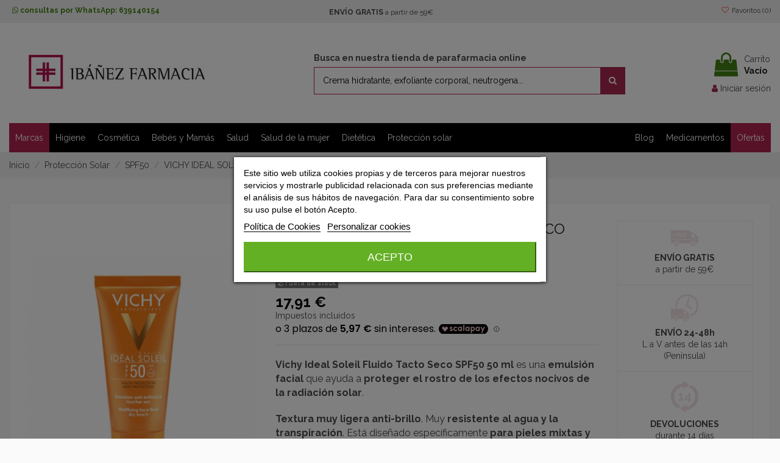

--- FILE ---
content_type: text/html; charset=utf-8
request_url: https://www.ibanezfarmacia.com/839-vichy-ideal-soleil-fluido-tacto-seco-sp50-50-ml
body_size: 31233
content:
<!doctype html>
<html lang="es">

<head>
    
        
  <meta charset="utf-8">


  <meta http-equiv="x-ua-compatible" content="ie=edge">



  


  
  



  <title>VICHY IDEAL SOLEIL TACTO SECO IP50 50ML | Ibáñez Farmacia</title>
  
    
  
  
    <script data-keepinline="true">
    var ajaxGetProductUrl = '//www.ibanezfarmacia.com/module/cdc_googletagmanager/async';
    var ajaxShippingEvent = 1;
    var ajaxPaymentEvent = 1;

/* datalayer */
dataLayer = window.dataLayer || [];
    let cdcDatalayer = {"pageCategory":"product","event":"view_item","ecommerce":{"currency":"EUR","items":[{"item_name":"VICHY IDEAL SOLEIL FLUIDO TACTO SECO SP50 50 ML","item_id":"839","price":"17.91","price_tax_exc":"14.8","item_brand":"VICHY","item_category":"Proteccion Solar","item_category2":"SPF50","quantity":1,"wholesale_price":"11.1"}]},"google_tag_params":{"ecomm_pagetype":"product","ecomm_prodid":"839","ecomm_totalvalue":17.91,"ecomm_category":"SPF50","ecomm_totalvalue_tax_exc":14.800000000000001}};
    dataLayer.push(cdcDatalayer);

/* call to GTM Tag */
(function(w,d,s,l,i){w[l]=w[l]||[];w[l].push({'gtm.start':
new Date().getTime(),event:'gtm.js'});var f=d.getElementsByTagName(s)[0],
j=d.createElement(s),dl=l!='dataLayer'?'&l='+l:'';j.async=true;j.src=
'https://www.googletagmanager.com/gtm.js?id='+i+dl;f.parentNode.insertBefore(j,f);
})(window,document,'script','dataLayer','GTM-NBNN3F9');

/* async call to avoid cache system for dynamic data */
var cdcgtmreq = new XMLHttpRequest();
cdcgtmreq.onreadystatechange = function() {
    if (cdcgtmreq.readyState == XMLHttpRequest.DONE ) {
        if (cdcgtmreq.status == 200) {
          	var datalayerJs = cdcgtmreq.responseText;
            try {
                var datalayerObj = JSON.parse(datalayerJs);
                dataLayer = dataLayer || [];
                dataLayer.push(datalayerObj);
            } catch(e) {
               console.log("[CDCGTM] error while parsing json");
            }

                    }
        dataLayer.push({
          'event': 'datalayer_ready'
        });
    }
};
cdcgtmreq.open("GET", "//www.ibanezfarmacia.com/module/cdc_googletagmanager/async?action=user" /*+ "?" + new Date().getTime()*/, true);
cdcgtmreq.setRequestHeader('X-Requested-With', 'XMLHttpRequest');
cdcgtmreq.send();
</script>
  
  <meta name="description" content="Compra online VICHY IDEAL SOLEIL FLUIDO TACTO SECO SP50 50 ML al mejor precio. Envío en 24H a toda la Península Ibérica. ¡Descúbrelo en Farmacia Ibáñez!">
  <meta name="keywords" content="VICHY IDEAL SOLEIL TACTO SECO IP50 50ML">
    
      <link rel="canonical" href="https://www.ibanezfarmacia.com/839-vichy-ideal-soleil-fluido-tacto-seco-sp50-50-ml">
    

  
      

  
     




  


  

  
    


  
    
  



    <meta  content="product">
    <meta  content="https://www.ibanezfarmacia.com/839-vichy-ideal-soleil-fluido-tacto-seco-sp50-50-ml">
    <meta  content="VICHY IDEAL SOLEIL TACTO SECO IP50 50ML | Ibáñez Farmacia">
    <meta  content="Ibáñez Farmacia">
    <meta  content="Compra online VICHY IDEAL SOLEIL FLUIDO TACTO SECO SP50 50 ML al mejor precio. Envío en 24H a toda la Península Ibérica. ¡Descúbrelo en Farmacia Ibáñez!">
            <meta  content="https://www.ibanezfarmacia.com/24158-thickbox_default/vichy-ideal-soleil-fluido-tacto-seco-sp50-50-ml.jpg">
        <meta  content="1100">
        <meta  content="1422">
    




      <meta name="viewport" content="width=device-width, initial-scale=1">
  




  <link rel="icon" type="image/vnd.microsoft.icon" href="https://www.ibanezfarmacia.com/img/favicon.ico?1678706368">
  <link rel="shortcut icon" type="image/x-icon" href="https://www.ibanezfarmacia.com/img/favicon.ico?1678706368">
    




    <link rel="stylesheet" href="https://www.ibanezfarmacia.com/themes/warehousechild/assets/cache/theme-9511b6497.css" type="text/css" media="all">




<link rel="preload" as="font"
      href="https://www.ibanezfarmacia.com/themes/warehouse/assets/css/font-awesome/fonts/fontawesome-webfont.woff?v=4.7.0"
      type="font/woff" crossorigin="anonymous">
<link rel="preload" as="font"
      href="https://www.ibanezfarmacia.com/themes/warehouse/assets/css/font-awesome/fonts/fontawesome-webfont.woff2?v=4.7.0"
      type="font/woff2" crossorigin="anonymous">


<link  rel="preload stylesheet"  as="style" href="https://www.ibanezfarmacia.com/themes/warehouse/assets/css/font-awesome/css/font-awesome-preload.css"
       type="text/css" crossorigin="anonymous">





  

  <script>
        var controller = "product";
        var elementorFrontendConfig = {"isEditMode":"","stretchedSectionContainer":"","instagramToken":false,"is_rtl":false,"ajax_csfr_token_url":"https:\/\/www.ibanezfarmacia.com\/module\/iqitelementor\/Actions?process=handleCsfrToken&ajax=1"};
        var iqitTheme = {"rm_sticky":"down","rm_breakpoint":0,"op_preloader":"0","cart_style":"floating","cart_confirmation":"notification","h_layout":"1","f_fixed":"","f_layout":"2","h_absolute":"0","h_sticky":"header","hw_width":"inherit","mm_content":"accordion","hm_submenu_width":"default","h_search_type":"full","pl_lazyload":true,"pl_infinity":false,"pl_rollover":false,"pl_crsl_autoplay":false,"pl_slider_ld":5,"pl_slider_d":4,"pl_slider_t":3,"pl_slider_p":2,"pp_thumbs":"leftd","pp_zoom":"modalzoom","pp_image_layout":"carousel","pp_tabs":"tabh","pl_grid_qty":false};
        var iqitextendedproduct = {"speed":"70","hook":"modal"};
        var iqitfdc_from = 59;
        var iqitmegamenu = {"sticky":"false","containerSelector":"#wrapper > .container"};
        var iqitwishlist = {"nbProducts":0};
        var prestashop = {"cart":{"products":[],"totals":{"total":{"type":"total","label":"Total","amount":0,"value":"0,00\u00a0\u20ac"},"total_including_tax":{"type":"total","label":"Total (impuestos incl.)","amount":0,"value":"0,00\u00a0\u20ac"},"total_excluding_tax":{"type":"total","label":"Total (impuestos excl.)","amount":0,"value":"0,00\u00a0\u20ac"}},"subtotals":{"products":{"type":"products","label":"Subtotal","amount":0,"value":"0,00\u00a0\u20ac"},"discounts":null,"shipping":{"type":"shipping","label":"Transporte","amount":0,"value":""},"tax":null},"products_count":0,"summary_string":"0 art\u00edculos","vouchers":{"allowed":1,"added":[]},"discounts":[],"minimalPurchase":0,"minimalPurchaseRequired":""},"currency":{"id":1,"name":"Euro","iso_code":"EUR","iso_code_num":"978","sign":"\u20ac"},"customer":{"lastname":null,"firstname":null,"email":null,"birthday":null,"newsletter":null,"newsletter_date_add":null,"optin":null,"website":null,"company":null,"siret":null,"ape":null,"is_logged":false,"gender":{"type":null,"name":null},"addresses":[]},"language":{"name":"Espa\u00f1ol (Spanish)","iso_code":"es","locale":"es-ES","language_code":"es","is_rtl":"0","date_format_lite":"d\/m\/Y","date_format_full":"d\/m\/Y H:i:s","id":1},"page":{"title":"","canonical":"https:\/\/www.ibanezfarmacia.com\/839-vichy-ideal-soleil-fluido-tacto-seco-sp50-50-ml","meta":{"title":"VICHY IDEAL SOLEIL TACTO SECO IP50 50ML | Ib\u00e1\u00f1ez Farmacia","description":"Compra online VICHY IDEAL SOLEIL FLUIDO TACTO SECO SP50 50 ML al mejor precio. Env\u00edo en 24H a toda la Pen\u00ednsula Ib\u00e9rica. \u00a1Desc\u00fabrelo en Farmacia Ib\u00e1\u00f1ez!","keywords":"VICHY IDEAL SOLEIL TACTO SECO IP50 50ML","robots":"index"},"page_name":"product","body_classes":{"lang-es":true,"lang-rtl":false,"country-ES":true,"currency-EUR":true,"layout-full-width":true,"page-product":true,"tax-display-enabled":true,"page-customer-account":false,"product-id-839":true,"product-VICHY IDEAL SOLEIL FLUIDO TACTO SECO SP50 50 ML":true,"product-id-category-60070068":true,"product-id-manufacturer-476":true,"product-id-supplier-0":true,"product-available-for-order":true},"admin_notifications":[],"password-policy":{"feedbacks":{"0":"Muy d\u00e9bil","1":"D\u00e9bil","2":"Promedio","3":"Fuerte","4":"Muy fuerte","Straight rows of keys are easy to guess":"Una serie seguida de teclas de la misma fila es f\u00e1cil de adivinar","Short keyboard patterns are easy to guess":"Los patrones de teclado cortos son f\u00e1ciles de adivinar","Use a longer keyboard pattern with more turns":"Usa un patr\u00f3n de teclado m\u00e1s largo y con m\u00e1s giros","Repeats like \"aaa\" are easy to guess":"Las repeticiones como \u00abaaa\u00bb son f\u00e1ciles de adivinar","Repeats like \"abcabcabc\" are only slightly harder to guess than \"abc\"":"Las repeticiones como \"abcabcabc\" son solo un poco m\u00e1s dif\u00edciles de adivinar que \"abc\"","Sequences like abc or 6543 are easy to guess":"Sequences like \"abc\" or \"6543\" are easy to guess","Recent years are easy to guess":"Los a\u00f1os recientes son f\u00e1ciles de adivinar","Dates are often easy to guess":"Las fechas suelen ser f\u00e1ciles de adivinar","This is a top-10 common password":"Esta es una de las 10 contrase\u00f1as m\u00e1s comunes","This is a top-100 common password":"Esta es una de las 100 contrase\u00f1as m\u00e1s comunes","This is a very common password":"Esta contrase\u00f1a es muy com\u00fan","This is similar to a commonly used password":"Esta contrase\u00f1a es similar a otras contrase\u00f1as muy usadas","A word by itself is easy to guess":"Una palabra que por s\u00ed misma es f\u00e1cil de adivinar","Names and surnames by themselves are easy to guess":"Los nombres y apellidos completos son f\u00e1ciles de adivinar","Common names and surnames are easy to guess":"Los nombres comunes y los apellidos son f\u00e1ciles de adivinar","Use a few words, avoid common phrases":"Usa varias palabras, evita frases comunes","No need for symbols, digits, or uppercase letters":"No se necesitan s\u00edmbolos, d\u00edgitos o letras may\u00fasculas","Avoid repeated words and characters":"Evita repetir palabras y caracteres","Avoid sequences":"Evita secuencias","Avoid recent years":"Evita a\u00f1os recientes","Avoid years that are associated with you":"Evita a\u00f1os que puedan asociarse contigo","Avoid dates and years that are associated with you":"Evita a\u00f1os y fechas que puedan asociarse contigo","Capitalization doesn't help very much":"Las may\u00fasculas no ayudan mucho","All-uppercase is almost as easy to guess as all-lowercase":"Todo en may\u00fasculas es casi tan f\u00e1cil de adivinar como en min\u00fasculas","Reversed words aren't much harder to guess":"Las palabras invertidas no son mucho m\u00e1s dif\u00edciles de adivinar","Predictable substitutions like '@' instead of 'a' don't help very much":"Predictable substitutions like \"@\" instead of \"a\" don't help very much","Add another word or two. Uncommon words are better.":"A\u00f1ade una o dos palabras m\u00e1s. Es mejor usar palabras poco habituales."}}},"shop":{"name":"Ib\u00e1\u00f1ez Farmacia","logo":"https:\/\/www.ibanezfarmacia.com\/img\/logo-1678706325.jpg","stores_icon":"https:\/\/www.ibanezfarmacia.com\/img\/logo_stores.png","favicon":"https:\/\/www.ibanezfarmacia.com\/img\/favicon.ico"},"core_js_public_path":"\/themes\/","urls":{"base_url":"https:\/\/www.ibanezfarmacia.com\/","current_url":"https:\/\/www.ibanezfarmacia.com\/839-vichy-ideal-soleil-fluido-tacto-seco-sp50-50-ml","shop_domain_url":"https:\/\/www.ibanezfarmacia.com","img_ps_url":"https:\/\/www.ibanezfarmacia.com\/img\/","img_cat_url":"https:\/\/www.ibanezfarmacia.com\/img\/c\/","img_lang_url":"https:\/\/www.ibanezfarmacia.com\/img\/l\/","img_prod_url":"https:\/\/www.ibanezfarmacia.com\/img\/p\/","img_manu_url":"https:\/\/www.ibanezfarmacia.com\/img\/m\/","img_sup_url":"https:\/\/www.ibanezfarmacia.com\/img\/su\/","img_ship_url":"https:\/\/www.ibanezfarmacia.com\/img\/s\/","img_store_url":"https:\/\/www.ibanezfarmacia.com\/img\/st\/","img_col_url":"https:\/\/www.ibanezfarmacia.com\/img\/co\/","img_url":"https:\/\/www.ibanezfarmacia.com\/themes\/warehouse\/assets\/img\/","css_url":"https:\/\/www.ibanezfarmacia.com\/themes\/warehouse\/assets\/css\/","js_url":"https:\/\/www.ibanezfarmacia.com\/themes\/warehouse\/assets\/js\/","pic_url":"https:\/\/www.ibanezfarmacia.com\/upload\/","theme_assets":"https:\/\/www.ibanezfarmacia.com\/themes\/warehouse\/assets\/","child_theme_assets":"https:\/\/www.ibanezfarmacia.com\/themes\/warehousechild\/assets\/","child_img_url":"https:\/\/www.ibanezfarmacia.com\/themes\/warehousechild\/assets\/img\/","child_css_url":"https:\/\/www.ibanezfarmacia.com\/themes\/warehousechild\/assets\/css\/","child_js_url":"https:\/\/www.ibanezfarmacia.com\/themes\/warehousechild\/assets\/js\/","pages":{"address":"https:\/\/www.ibanezfarmacia.com\/direccion","addresses":"https:\/\/www.ibanezfarmacia.com\/direcciones","authentication":"https:\/\/www.ibanezfarmacia.com\/iniciar-sesion","manufacturer":"https:\/\/www.ibanezfarmacia.com\/marca","cart":"https:\/\/www.ibanezfarmacia.com\/carrito","category":"https:\/\/www.ibanezfarmacia.com\/index.php?controller=category","cms":"https:\/\/www.ibanezfarmacia.com\/index.php?controller=cms","contact":"https:\/\/www.ibanezfarmacia.com\/contactenos","discount":"https:\/\/www.ibanezfarmacia.com\/descuento","guest_tracking":"https:\/\/www.ibanezfarmacia.com\/seguimiento-pedido-invitado","history":"https:\/\/www.ibanezfarmacia.com\/historial-compra","identity":"https:\/\/www.ibanezfarmacia.com\/datos-personales","index":"https:\/\/www.ibanezfarmacia.com\/","my_account":"https:\/\/www.ibanezfarmacia.com\/mi-cuenta","order_confirmation":"https:\/\/www.ibanezfarmacia.com\/confirmacion-pedido","order_detail":"https:\/\/www.ibanezfarmacia.com\/index.php?controller=order-detail","order_follow":"https:\/\/www.ibanezfarmacia.com\/seguimiento-pedido","order":"https:\/\/www.ibanezfarmacia.com\/pedido","order_return":"https:\/\/www.ibanezfarmacia.com\/index.php?controller=order-return","order_slip":"https:\/\/www.ibanezfarmacia.com\/facturas-abono","pagenotfound":"https:\/\/www.ibanezfarmacia.com\/pagina-no-encontrada","password":"https:\/\/www.ibanezfarmacia.com\/recuperar-contrase\u00f1a","pdf_invoice":"https:\/\/www.ibanezfarmacia.com\/index.php?controller=pdf-invoice","pdf_order_return":"https:\/\/www.ibanezfarmacia.com\/index.php?controller=pdf-order-return","pdf_order_slip":"https:\/\/www.ibanezfarmacia.com\/index.php?controller=pdf-order-slip","prices_drop":"https:\/\/www.ibanezfarmacia.com\/productos-rebajados","product":"https:\/\/www.ibanezfarmacia.com\/index.php?controller=product","registration":"https:\/\/www.ibanezfarmacia.com\/registro","search":"https:\/\/www.ibanezfarmacia.com\/busqueda","sitemap":"https:\/\/www.ibanezfarmacia.com\/mapa-del-sitio","stores":"https:\/\/www.ibanezfarmacia.com\/tiendas","supplier":"https:\/\/www.ibanezfarmacia.com\/proveedor","brands":"https:\/\/www.ibanezfarmacia.com\/marca","register":"https:\/\/www.ibanezfarmacia.com\/registro","order_login":"https:\/\/www.ibanezfarmacia.com\/pedido?login=1"},"alternative_langs":[],"actions":{"logout":"https:\/\/www.ibanezfarmacia.com\/?mylogout="},"no_picture_image":{"bySize":{"small_default":{"url":"https:\/\/www.ibanezfarmacia.com\/img\/p\/es-default-small_default.jpg","width":98,"height":127},"cart_default":{"url":"https:\/\/www.ibanezfarmacia.com\/img\/p\/es-default-cart_default.jpg","width":125,"height":162},"home_default":{"url":"https:\/\/www.ibanezfarmacia.com\/img\/p\/es-default-home_default.jpg","width":236,"height":305},"large_default":{"url":"https:\/\/www.ibanezfarmacia.com\/img\/p\/es-default-large_default.jpg","width":381,"height":492},"medium_default":{"url":"https:\/\/www.ibanezfarmacia.com\/img\/p\/es-default-medium_default.jpg","width":452,"height":584},"thickbox_default":{"url":"https:\/\/www.ibanezfarmacia.com\/img\/p\/es-default-thickbox_default.jpg","width":1100,"height":1422}},"small":{"url":"https:\/\/www.ibanezfarmacia.com\/img\/p\/es-default-small_default.jpg","width":98,"height":127},"medium":{"url":"https:\/\/www.ibanezfarmacia.com\/img\/p\/es-default-large_default.jpg","width":381,"height":492},"large":{"url":"https:\/\/www.ibanezfarmacia.com\/img\/p\/es-default-thickbox_default.jpg","width":1100,"height":1422},"legend":""}},"configuration":{"display_taxes_label":true,"display_prices_tax_incl":true,"is_catalog":false,"show_prices":true,"opt_in":{"partner":false},"quantity_discount":{"type":"price","label":"Precio unitario"},"voucher_enabled":1,"return_enabled":0},"field_required":[],"breadcrumb":{"links":[{"title":"Inicio","url":"https:\/\/www.ibanezfarmacia.com\/"},{"title":"Protecci\u00f3n Solar","url":"https:\/\/www.ibanezfarmacia.com\/proteccion-solar-600325"},{"title":"SPF50","url":"https:\/\/www.ibanezfarmacia.com\/proteccion-solar\/spf50-60070068"},{"title":"VICHY IDEAL SOLEIL FLUIDO TACTO SECO SP50 50 ML","url":"https:\/\/www.ibanezfarmacia.com\/839-vichy-ideal-soleil-fluido-tacto-seco-sp50-50-ml"}],"count":4},"link":{"protocol_link":"https:\/\/","protocol_content":"https:\/\/"},"time":1763744124,"static_token":"3403cfd42150899dd546e26867953069","token":"186fee27f19eb0e225c6ae24088b7f2d","debug":false};
        var psemailsubscription_subscription = "https:\/\/www.ibanezfarmacia.com\/module\/ps_emailsubscription\/subscription";
      </script>



  
<script type="text/javascript">
    var lgcookieslaw_consent_mode = 0;
    var lgcookieslaw_banner_url_ajax_controller = "https://www.ibanezfarmacia.com/module/lgcookieslaw/ajax";     var lgcookieslaw_cookie_values = null;     var lgcookieslaw_saved_preferences = 0;
    var lgcookieslaw_ajax_calls_token = "59f4700f031cb71f97d229d7e18944dd";
    var lgcookieslaw_reload = 0;
    var lgcookieslaw_block_navigation = 1;
    var lgcookieslaw_banner_position = 3;
    var lgcookieslaw_show_fixed_button = 0;
    var lgcookieslaw_save_user_consent = 1;
    var lgcookieslaw_reject_cookies_when_closing_banner = 0;
</script>


<!-- START OF DOOFINDER SCRIPT -->
  <script>
    const dfLayerOptions = {
      installationId: "317fb181-a929-41e4-aff5-53d42be30e42",
      zone: "eu1",
      language: "es",
      currency: "EUR"
    };
    (function (l, a, y, e, r, s) {
      r = l.createElement(a); r.onload = e; r.async = 1; r.src = y;
      s = l.getElementsByTagName(a)[0]; s.parentNode.insertBefore(r, s);
    })(document, 'script', 'https://cdn.doofinder.com/livelayer/1/js/loader.min.js', function () {
      doofinderLoader.load(dfLayerOptions);
    });

    document.addEventListener('doofinder.cart.add', function(event) {

      const checkIfCartItemHasVariation = (cartObject) => {
        return (cartObject.item_id === cartObject.grouping_id) ? false : true;
      }

      /**
      * Returns only ID from string
      */
      const sanitizeVariationID = (variationID) => {
        return variationID.replace(/\D/g, "")
      }

      doofinderManageCart({
        cartURL          : "https://www.ibanezfarmacia.com/carrito",  //required for prestashop 1.7, in previous versions it will be empty.
        cartToken        : "3403cfd42150899dd546e26867953069",
        productID        : checkIfCartItemHasVariation(event.detail) ? event.detail.grouping_id : event.detail.item_id,
        customizationID  : checkIfCartItemHasVariation(event.detail) ? sanitizeVariationID(event.detail.item_id) : 0,   // If there are no combinations, the value will be 0
        cuantity         : event.detail.amount,
      });
    });
  </script>
<!-- END OF DOOFINDER SCRIPT -->

<style>
    scalapay-widget {
        all: initial;
        display: block;
    }

    </style>
<script type="application/json" id="scalapayConfig">{"payIn3":{"type":"product","style":"","min":"5","max":"899","logoSize":"100","amountSelectors":"[\".current-price-value\"]","hidePrice":"false","locale":"es","numberOfInstallments":3,"frequencyNumber":30,"currencyPosition":"after","currencyDisplay":"symbol","afterWidgetText":false,"position":".product-prices"}}</script>
<script>
    

    const widgets = JSON.parse(document.getElementById('scalapayConfig').textContent ?? '');
    if (!widgets) {
        console.warn("No scalapay widgets configuration found for scalapay.")
    }

    function addWidget(product) {


        const widgetConfig = widgets[product];

        const positionElement = document.querySelector(widgetConfig['position'])

        if (positionElement?.parentNode?.querySelector(`scalapay-widget[product="${product}"]`)) {
            return;
        }

        const widget = document.createElement('scalapay-widget');
        widget.setAttribute('product', product)
        for (const widgetConfigKey in widgetConfig) {
            if (['afterWidgetText', 'position'].includes(widgetConfigKey)) continue;
            if (widgetConfigKey === 'style') {
                widget.style.cssText = ` ${widgetConfig[widgetConfigKey]}`;
                continue;
            }
            widget.setAttribute(widgetConfigKey.replace(/[A-Z]/g, letter => `-${letter.toLowerCase()}`), widgetConfig[widgetConfigKey])
        }

        positionElement?.insertAdjacentElement('afterend', widget);
    }


    document.addEventListener("DOMContentLoaded", function () {
        const observer1 = new MutationObserver(() => {
            for (const type in widgets) {
                addWidget(type)
            }
        });
        observer1.observe(document.querySelector('body'), {subtree: true, childList: true, attributes: true});
    });

    


</script>

    <script>
        (() => {
            const esmScript = document.createElement('script');
            esmScript.src = 'https://cdn.scalapay.com/widget/v3/js/scalapay-widget.esm.js';
            esmScript.type = 'module';
            document.getElementsByTagName('head')[0].appendChild(esmScript);

            const widgetScript = document.createElement('script');
            widgetScript.src = 'https://cdn.scalapay.com/widget/v3/js/scalapay-widget.js';
            widgetScript.type = 'nomodule';
            document.getElementsByTagName('head')[0].appendChild(widgetScript);
        })()
    </script>

	<meta data-module="adp-microdatos-opengraph-begin_p17v4.2.3" />
	<meta property="og:url" content="https://www.ibanezfarmacia.com/839-vichy-ideal-soleil-fluido-tacto-seco-sp50-50-ml" />

	<meta property="og:title" content="VICHY IDEAL SOLEIL TACTO SECO IP50 50ML | Ibáñez Farmacia" />
	<meta property="og:description" content="Compra online VICHY IDEAL SOLEIL FLUIDO TACTO SECO SP50 50 ML al mejor precio. Envío en 24H a toda la Península Ibérica. ¡Descúbrelo en Farmacia Ibáñez!" />
	<meta property="og:site_name" content="Ibáñez Farmacia" />
	<meta property="og:locale" content="es" />
	
	<meta property="og:type" content="product" />

		
		<meta property="product:retailer_item_id" content="839"/>
	
			<meta property="og:image" content="https://www.ibanezfarmacia.com/24158-large_default/vichy-ideal-soleil-fluido-tacto-seco-sp50-50-ml.jpg"/>
		<meta property="og:image:type" content="image/jpeg"/>
		<meta property="og:image:width" content="381"/>
		<meta property="og:image:height" content="492"/>
		<meta property="og:image:alt" content="VICHY IDEAL SOLEIL TACTO SECO IP50 50ML | Ibáñez Farmacia"/>
	
			<meta property="product:availability" content="out of stock"/>
		

	      	<meta property="product:brand" content="VICHY" />
 	
 			<meta property="product:condition" content="new" />
	
								<meta property="product:price:amount" content="17.91" />
			<meta property="product:price:currency" content="EUR" />
			
	
	
<!-- TwitterCard -->
<meta name="twitter:card" content="summary_large_image">

	<meta name="twitter:title" content="VICHY IDEAL SOLEIL TACTO SECO IP50 50ML | Ibáñez Farmacia">

	<meta name="twitter:description" content="Compra online VICHY IDEAL SOLEIL FLUIDO TACTO SECO SP50 50 ML al mejor precio. Envío en 24H a toda la Península Ibérica. ¡Descúbrelo en Farmacia Ibáñez!">


			<meta property="twitter:image" content="https://www.ibanezfarmacia.com/24158-large_default/vichy-ideal-soleil-fluido-tacto-seco-sp50-50-ml.jpg"/>
		<meta property="twitter:image:alt" content="VICHY IDEAL SOLEIL TACTO SECO IP50 50ML | Ibáñez Farmacia"/>
	


<meta name="twitter:site" content="Ibáñez Farmacia">

<meta name="twitter:creator" content="Ibáñez Farmacia">

<meta name="twitter:domain" content="https://www.ibanezfarmacia.com/839-vichy-ideal-soleil-fluido-tacto-seco-sp50-50-ml">
	
	<meta data-module="adp-microdatos-opengraph-end_p17v4.2.3" />
<!-- Microdatos Organization -->
	
<script type="application/ld+json" id="adpmicrodatos-organization-ps17v4.2.3">
{
    "name" : "Ib\u00e1\u00f1ez Farmacia",
    "url" : "https://www.ibanezfarmacia.com/",
    "logo" : [
    	{

    	"@type" : "ImageObject",
    	"url" : "https://www.ibanezfarmacia.com/img/logo-1678706325.jpg"
    	}
    ],
    "email" : "contigo@ibanezfarmacia.com",
			"address": {
	    "@type": "PostalAddress",
	    "addressLocality": "Viladecans",
	    "postalCode": "08840",
	    "streetAddress": "Av. de la Generalitat, 28, 08840 Viladecans, Barcelona",
	    "addressRegion": "Barcelona",
	    "addressCountry": "ES"
	},
			"contactPoint" : [
		{
			"@type" : "ContactPoint",
	    	"telephone" : "+34 936 58 04 44",
	    	"contactType" : "customer service",
			"contactOption": "TollFree",
	    	"availableLanguage": [ 
	    			    				    				"Español (Spanish)"
	    				    			    	]
	    } 
	],
			
	"@context": "http://schema.org",
	"@type" : "Organization"
}
</script>


<!-- Microdatos Webpage -->
	
<script type="application/ld+json" id="adpmicrodatos-webpage-ps17v4.2.3">
{
    "@context": "http://schema.org",
    "@type" : "WebPage",
    "isPartOf": [{
        "@type":"WebSite",
        "url":  "https://www.ibanezfarmacia.com/",
        "name": "Ib\u00e1\u00f1ez Farmacia"
    }],
    "name": "VICHY IDEAL SOLEIL TACTO SECO IP50 50ML | Ib\u00e1\u00f1ez Farmacia",
    "url": "https://www.ibanezfarmacia.com/839-vichy-ideal-soleil-fluido-tacto-seco-sp50-50-ml"
}
</script>



<!-- Microdatos Breadcrumb -->
	<script type="application/ld+json" id="adpmicrodatos-breadcrumblist-ps17v4.2.3">
    {
        "itemListElement": [
            {
                "item": "https://www.ibanezfarmacia.com/",
                "name": "Inicio",
                "position": 1,
                "@type": "ListItem"
            }, 
            {
                "item": "https://www.ibanezfarmacia.com/proteccion-solar-600325",
                "name": "Protecci\u00f3n Solar",
                "position": 2,
                "@type": "ListItem"
            }, 
            {
                "item": "https://www.ibanezfarmacia.com/proteccion-solar/spf50-60070068",
                "name": "SPF50",
                "position": 3,
                "@type": "ListItem"
            } 
        ],
        "@context": "https://schema.org/",
        "@type": "BreadcrumbList"
    }
</script>

<!-- Microdatos Producto -->
	<script type="application/ld+json" id="adpmicrodatos-product-ps17v4.2.3">
{
    "name": "VICHY IDEAL SOLEIL FLUIDO TACTO SECO SP50 50 ML",
    "image": ["https:\/\/www.ibanezfarmacia.com\/24158-large_default\/vichy-ideal-soleil-fluido-tacto-seco-sp50-50-ml.jpg"],
    "url": "https://www.ibanezfarmacia.com/839-vichy-ideal-soleil-fluido-tacto-seco-sp50-50-ml",
    "productID": "839",
    "gtin13": "8431567087388",
    "category": "spf50",
    "sku": "162082",
    "brand": {
        "@type": "Brand",
        "name": "VICHY"
    },
    "description": "Vichy Ideal Soleil Fluido Tacto Seco SPF50 50 ml es una emulsi\u00f3n facial que ayuda a proteger el rostro de los efectos nocivos de la radiaci\u00f3n solar.\u00a0\nTextura muy ligera anti-brillo. Muy resistente al agua y la transpiraci\u00f3n. Est\u00e1 dise\u00f1ado espec\u00edficamente para pieles mixtas y grasas.",
    "offers": {
    "availability": "https://schema.org/OutOfStock",
        "price": "17.91",
        "priceCurrency": "EUR",
        "url": "https://www.ibanezfarmacia.com/839-vichy-ideal-soleil-fluido-tacto-seco-sp50-50-ml",
              "itemCondition": "https://schema.org/NewCondition",
                "seller":{
            "name": "Ib\u00e1\u00f1ez Farmacia",
            "@type": "Organization"
        },
          "@type": "Offer"
  },    "@context": "https://schema.org/",
    "@type": "Product"
}
</script>

<script>
var product_subs = [];
var Subscribe_text = "Suscribirse";
var pa_id = 0;
</script>



    
            <meta  content="14.801653">
        <meta  content="EUR">
        <meta  content="17.91">
        <meta  content="EUR">
        
    

    </head>

<body id="product" class="lang-es country-es currency-eur layout-full-width page-product tax-display-enabled product-id-839 product-vichy-ideal-soleil-fluido-tacto-seco-sp50-50-ml product-id-category-60070068 product-id-manufacturer-476 product-id-supplier-0 product-available-for-order body-desktop-header-style-w-1">


    




    <!-- Google Tag Manager (noscript) -->
<noscript><iframe src="https://www.googletagmanager.com/ns.html?id=GTM-NBNN3F9"
height="0" width="0" style="display:none;visibility:hidden"></iframe></noscript>
<!-- End Google Tag Manager (noscript) -->



<main id="main-page-content"  >
    
            

    <header id="header" class="desktop-header-style-w-1">
        
            
  <div class="header-banner">
    
  </div>




            <nav class="header-nav">
        <div class="container">
    
        <div class="row justify-content-between">
            <div class="col col-auto col-md left-nav">
                                
      
    <div id="iqithtmlandbanners-block-3"  class="d-inline-block">
        <div class="rte-content d-inline-block">
            <div>
<p style="text-align:left;"><strong> <a href="https://api.whatsapp.com/send?phone=34639140154" class="whats" style="color:#448212;"> <i class="fa fa-whatsapp" style="color:#448212;"></i> consultas por WhatsApp: 639140154 </a> </strong></p>
</div>
        </div>
    </div>


  

      
    <div id="iqithtmlandbanners-block-4"  class="d-inline-block">
        <div class="rte-content d-inline-block">
            <p><strong>ENVÍO GRATIS</strong> a partir de 59€</p>
        </div>
    </div>


  

            </div>
            <div class="col col-auto center-nav text-center">
                
             </div>
            <div class="col col-auto col-md right-nav text-right">
                <div class="d-inline-block">
    <a href="//www.ibanezfarmacia.com/module/iqitwishlist/view">
        <i class="fa fa-heart-o fa-fw" aria-hidden="true"></i> Favoritos (<span
                id="iqitwishlist-nb"></span>)
    </a>
</div>

             </div>
        </div>

                        </div>
            </nav>
        



<div id="desktop-header" class="desktop-header-style-1">
    
            
<div class="header-top">
    <div id="desktop-header-container" class="container">
        <div class="row align-items-center">
                            <div class="col col-auto col-header-left">
                    <div id="desktop_logo">
                        
  <a href="https://www.ibanezfarmacia.com/">
    <img class="logo img-fluid"
         src="https://www.ibanezfarmacia.com/img/logo-1678706325.jpg"
                  alt="Ibáñez Farmacia"
         width="361"
         height="104"
    >
  </a>

                    </div>
                    
                </div>
                <div class="col col-header-center">
                                            <div class="header-custom-html">
                            <p><strong><span style="color:#4a4a4a;">Busca en nuestra tienda de parafarmacia online </span></strong></p>
                        </div>
                                        <!-- Block search module TOP -->

<!-- Block search module TOP -->
<div id="search_widget" class="search-widget" data-search-controller-url="https://www.ibanezfarmacia.com/module/iqitsearch/searchiqit">
    <form method="get" action="https://www.ibanezfarmacia.com/module/iqitsearch/searchiqit">
        <div class="input-group">
            <input type="text" name="s" value="" data-all-text="Mostrar todos los resultados"
                   data-blog-text="Entrada en el blog"
                   data-product-text="Producto"
                   data-brands-text="Marca"
                   autocomplete="off" autocorrect="off" autocapitalize="off" spellcheck="false"
                   placeholder="Crema hidratante, exfoliante corporal, neutrogena..." class="form-control form-search-control" />
            <button type="submit" class="search-btn">
                <i class="fa fa-search"></i>
            </button>
        </div>
    </form>
</div>
<!-- /Block search module TOP -->

<!-- /Block search module TOP -->


                    
                </div>
                        <div class="col col-auto col-header-right text-right">
                                    
                                            <div id="ps-shoppingcart-wrapper">
    <div id="ps-shoppingcart"
         class="header-cart-default ps-shoppingcart dropdown">
         <div id="blockcart" class="blockcart cart-preview"
         data-refresh-url="//www.ibanezfarmacia.com/module/ps_shoppingcart/ajax">
        <a id="cart-toogle" class="cart-toogle header-btn header-cart-btn" data-toggle="dropdown" data-display="static">
            <i class="fa fa-shopping-bag fa-fw icon" aria-hidden="true"><span class="cart-products-count-btn  d-none">0</span></i>
            <span class="info-wrapper">
            <span class="title">Carrito</span>
            <span class="cart-toggle-details">
            <span class="text-faded cart-separator"> / </span>
                            Vacío
                        </span>
            </span>
        </a>
        <div id="_desktop_blockcart-content" class="dropdown-menu-custom dropdown-menu">
    <div id="blockcart-content" class="blockcart-content" >
        <div class="cart-title">
            <span class="modal-title">Tu carrito</span>
            <button type="button" id="js-cart-close" class="close">
                <span>×</span>
            </button>
            <hr>
        </div>
                    <span class="no-items">No hay más artículos en su carrito</span>
            </div>
</div> </div>




    </div>
</div>

                                        
                
                <div id="user_info">
            <a
                href="https://www.ibanezfarmacia.com/iniciar-sesion?back=https%3A%2F%2Fwww.ibanezfarmacia.com%2F839-vichy-ideal-soleil-fluido-tacto-seco-sp50-50-ml"
                title="Acceda a su cuenta de cliente"
                rel="nofollow"
        ><i class="fa fa-user" aria-hidden="true"></i>
            <span>Iniciar sesión</span>
        </a>
    </div>


                
            </div>
            <div class="col-12">
                <div class="row">
                    
                </div>
            </div>
        </div>
    </div>
</div>
<div class="container iqit-megamenu-container"><div id="iqitmegamenu-wrapper" class="iqitmegamenu-wrapper iqitmegamenu-all">
	<div class="container container-iqitmegamenu">
		<div id="iqitmegamenu-horizontal" class="iqitmegamenu  clearfix" role="navigation">

						
			<nav id="cbp-hrmenu" class="cbp-hrmenu cbp-horizontal cbp-hrsub-narrow">
				<ul>
											<li id="cbp-hrmenu-tab-9"
							class="cbp-hrmenu-tab cbp-hrmenu-tab-9 ">
							<a href="https://www.ibanezfarmacia.com/marca" class="nav-link" 
										>
										

										<span class="cbp-tab-title">
											Marcas</span>
																			</a>
																</li>
												<li id="cbp-hrmenu-tab-5"
							class="cbp-hrmenu-tab cbp-hrmenu-tab-5 ">
							<a href="https://www.ibanezfarmacia.com/higiene-60023" class="nav-link" 
										>
										

										<span class="cbp-tab-title">
											Higiene</span>
																			</a>
																</li>
												<li id="cbp-hrmenu-tab-4"
							class="cbp-hrmenu-tab cbp-hrmenu-tab-4 ">
							<a href="https://www.ibanezfarmacia.com/cosmetica-60022" class="nav-link" 
										>
										

										<span class="cbp-tab-title">
											Cosmética</span>
																			</a>
																</li>
												<li id="cbp-hrmenu-tab-6"
							class="cbp-hrmenu-tab cbp-hrmenu-tab-6 ">
							<a href="https://www.ibanezfarmacia.com/bebes-y-mamas-60027" class="nav-link" 
										>
										

										<span class="cbp-tab-title">
											Bebés y Mamás</span>
																			</a>
																</li>
												<li id="cbp-hrmenu-tab-7"
							class="cbp-hrmenu-tab cbp-hrmenu-tab-7 ">
							<a href="https://www.ibanezfarmacia.com/salud-60025" class="nav-link" 
										>
										

										<span class="cbp-tab-title">
											Salud</span>
																			</a>
																</li>
												<li id="cbp-hrmenu-tab-12"
							class="cbp-hrmenu-tab cbp-hrmenu-tab-12 ">
							<a href="https://www.ibanezfarmacia.com/salud/salud-mujer-600346" class="nav-link" 
										>
										

										<span class="cbp-tab-title">
											Salud de la mujer</span>
																			</a>
																</li>
												<li id="cbp-hrmenu-tab-8"
							class="cbp-hrmenu-tab cbp-hrmenu-tab-8 ">
							<a href="https://www.ibanezfarmacia.com/dietetica-60026" class="nav-link" 
										>
										

										<span class="cbp-tab-title">
											Dietética</span>
																			</a>
																</li>
												<li id="cbp-hrmenu-tab-11"
							class="cbp-hrmenu-tab cbp-hrmenu-tab-11 ">
							<a href="https://www.ibanezfarmacia.com/proteccion-solar-600325" class="nav-link" 
										>
										

										<span class="cbp-tab-title">
											Protección solar</span>
																			</a>
																</li>
												<li id="cbp-hrmenu-tab-13"
							class="cbp-hrmenu-tab cbp-hrmenu-tab-13 pull-right cbp-pulled-right ">
							<a href="https://www.ibanezfarmacia.com/content/22-productos-en-oferta" class="nav-link" 
										>
										

										<span class="cbp-tab-title">
											Ofertas</span>
																			</a>
																</li>
												<li id="cbp-hrmenu-tab-10"
							class="cbp-hrmenu-tab cbp-hrmenu-tab-10 pull-right cbp-pulled-right ">
							<a href="https://www.ibanezfarmacia.com/medicamentos-60021" class="nav-link" 
										>
										

										<span class="cbp-tab-title">
											Medicamentos</span>
																			</a>
																</li>
												<li id="cbp-hrmenu-tab-15"
							class="cbp-hrmenu-tab cbp-hrmenu-tab-15 pull-right cbp-pulled-right ">
							<a href="https://www.ibanezfarmacia.com/blog" class="nav-link" 
										>
										

										<span class="cbp-tab-title">
											Blog</span>
																			</a>
																</li>
											</ul>
				</nav>
			</div>
		</div>
		<div id="sticky-cart-wrapper"></div>
	</div>

		<div id="_desktop_iqitmegamenu-mobile">
		<div id="iqitmegamenu-mobile"
			class="mobile-menu js-mobile-menu  h-100  d-flex flex-column">

			<div class="mm-panel__header  mobile-menu__header-wrapper px-2 py-2">
				<div class="mobile-menu__header js-mobile-menu__header">

					<button type="button" class="mobile-menu__back-btn js-mobile-menu__back-btn btn">
						<span aria-hidden="true" class="fa fa-angle-left  align-middle mr-4"></span>
						<span class="mobile-menu__title js-mobile-menu__title paragraph-p1 align-middle"></span>
					</button>
					
				</div>
				<button type="button" class="btn btn-icon mobile-menu__close js-mobile-menu__close" aria-label="Close"
					data-toggle="dropdown">
					<span aria-hidden="true" class="fa fa-times"></span>
				</button>
			</div>

			<div class="position-relative mobile-menu__content flex-grow-1 mx-c16 my-c24 ">
				<ul
					class="position-absolute h-100  w-100  m-0 mm-panel__scroller mobile-menu__scroller px-4 py-4">
					<li class="mobile-menu__above-content"></li>
													



			
	<li class="mobile-menu__tab  d-flex flex-wrap js-mobile-menu__tab"><a  href="https://www.ibanezfarmacia.com/"  class="flex-fill mobile-menu__link">Home</a></li><li class="mobile-menu__tab  d-flex flex-wrap js-mobile-menu__tab"><a  href="https://www.ibanezfarmacia.com/cosmetica-60022"  class="flex-fill mobile-menu__link">Cosmética</a><span class="mobile-menu__arrow js-mobile-menu__link-accordion--has-submenu"><i class="fa fa-angle-down mobile-menu__expand-icon" aria-hidden="true"></i><i class="fa fa-angle-up mobile-menu__close-icon" aria-hidden="true"></i></span><div class="mobile-menu__tab-row-break"></div>
	<ul class="mobile-menu__submenu  mobile-menu__submenu--accordion js-mobile-menu__submenu"><li class="mobile-menu__tab  d-flex flex-wrap js-mobile-menu__tab"><a  href="https://www.ibanezfarmacia.com/cosmetica/ojos-cosmetica-600324"  class="flex-fill mobile-menu__link">Contorno de Ojos</a></li><li class="mobile-menu__tab  d-flex flex-wrap js-mobile-menu__tab"><a  href="https://www.ibanezfarmacia.com/cosmetica/corporal-600326"  class="flex-fill mobile-menu__link">Corporal</a><span class="mobile-menu__arrow js-mobile-menu__link-accordion--has-submenu"><i class="fa fa-angle-down mobile-menu__expand-icon" aria-hidden="true"></i><i class="fa fa-angle-up mobile-menu__close-icon" aria-hidden="true"></i></span><div class="mobile-menu__tab-row-break"></div>
	<ul class="mobile-menu__submenu  mobile-menu__submenu--accordion js-mobile-menu__submenu"><li class="mobile-menu__tab  d-flex flex-wrap js-mobile-menu__tab"><a  href="https://www.ibanezfarmacia.com/cosmetica/corporal/anticeluliticos-600495"  class="flex-fill mobile-menu__link">Anticelulíticos</a></li></ul>	</li><li class="mobile-menu__tab  d-flex flex-wrap js-mobile-menu__tab"><a  href="https://www.ibanezfarmacia.com/cosmetica/cuello-y-escote-60070047"  class="flex-fill mobile-menu__link">Cuello y Escote</a></li><li class="mobile-menu__tab  d-flex flex-wrap js-mobile-menu__tab"><a  href="https://www.ibanezfarmacia.com/cosmetica/facial-600318"  class="flex-fill mobile-menu__link">Facial</a></li><li class="mobile-menu__tab  d-flex flex-wrap js-mobile-menu__tab"><a  href="https://www.ibanezfarmacia.com/cosmetica/labios-cosmetica-60070048"  class="flex-fill mobile-menu__link">Labial</a></li><li class="mobile-menu__tab  d-flex flex-wrap js-mobile-menu__tab"><a  href="https://www.ibanezfarmacia.com/cosmetica/manos-60070037"  class="flex-fill mobile-menu__link">Manos</a></li><li class="mobile-menu__tab  d-flex flex-wrap js-mobile-menu__tab"><a  href="https://www.ibanezfarmacia.com/cosmetica/pies-cosmetica-60070038"  class="flex-fill mobile-menu__link">Pies</a></li></ul>	</li><li class="mobile-menu__tab  d-flex flex-wrap js-mobile-menu__tab"><a  href="https://www.ibanezfarmacia.com/higiene-60023"  class="flex-fill mobile-menu__link">Higiene</a><span class="mobile-menu__arrow js-mobile-menu__link-accordion--has-submenu"><i class="fa fa-angle-down mobile-menu__expand-icon" aria-hidden="true"></i><i class="fa fa-angle-up mobile-menu__close-icon" aria-hidden="true"></i></span><div class="mobile-menu__tab-row-break"></div>
	<ul class="mobile-menu__submenu  mobile-menu__submenu--accordion js-mobile-menu__submenu"><li class="mobile-menu__tab  d-flex flex-wrap js-mobile-menu__tab"><a  href="https://www.ibanezfarmacia.com/higiene/higiene-bucal-600329"  class="flex-fill mobile-menu__link">Bucal</a><span class="mobile-menu__arrow js-mobile-menu__link-accordion--has-submenu"><i class="fa fa-angle-down mobile-menu__expand-icon" aria-hidden="true"></i><i class="fa fa-angle-up mobile-menu__close-icon" aria-hidden="true"></i></span><div class="mobile-menu__tab-row-break"></div>
	<ul class="mobile-menu__submenu  mobile-menu__submenu--accordion js-mobile-menu__submenu"><li class="mobile-menu__tab  d-flex flex-wrap js-mobile-menu__tab"><a  href="https://www.ibanezfarmacia.com/higiene/higiene-bucal/blanqueadores-dentales-60070051"  class="flex-fill mobile-menu__link">Blanqueadores</a></li><li class="mobile-menu__tab  d-flex flex-wrap js-mobile-menu__tab"><a  href="https://www.ibanezfarmacia.com/higiene/higiene-bucal/cepillos-de-dientes-60070053"  class="flex-fill mobile-menu__link">Cepillos</a></li><li class="mobile-menu__tab  d-flex flex-wrap js-mobile-menu__tab"><a  href="https://www.ibanezfarmacia.com/higiene/higiene-bucal/cepillos-electricos-60070054"  class="flex-fill mobile-menu__link">Cepillos eléctricos</a></li><li class="mobile-menu__tab  d-flex flex-wrap js-mobile-menu__tab"><a  href="https://www.ibanezfarmacia.com/higiene/higiene-bucal/dentifricos-60070055"  class="flex-fill mobile-menu__link">Dentífricos</a></li><li class="mobile-menu__tab  d-flex flex-wrap js-mobile-menu__tab"><a  href="https://www.ibanezfarmacia.com/higiene/higiene-bucal/enjuagues-y-colutorios-60070056"  class="flex-fill mobile-menu__link">Enjuagues y colutorios</a></li><li class="mobile-menu__tab  d-flex flex-wrap js-mobile-menu__tab"><a  href="https://www.ibanezfarmacia.com/higiene/higiene-bucal/fijacion-y-protesis-60070057"  class="flex-fill mobile-menu__link">Fijación y prótesis</a></li><li class="mobile-menu__tab  d-flex flex-wrap js-mobile-menu__tab"><a  href="https://www.ibanezfarmacia.com/higiene/higiene-bucal/geles-dentales-60070058"  class="flex-fill mobile-menu__link">Geles</a></li><li class="mobile-menu__tab  d-flex flex-wrap js-mobile-menu__tab"><a  href="https://www.ibanezfarmacia.com/higiene/higiene-bucal/interdentales-60070060"  class="flex-fill mobile-menu__link">Interdentales</a></li><li class="mobile-menu__tab  d-flex flex-wrap js-mobile-menu__tab"><a  href="https://www.ibanezfarmacia.com/higiene/higiene-bucal/irrigadores-dentales-60070059"  class="flex-fill mobile-menu__link">Irrigadores</a></li><li class="mobile-menu__tab  d-flex flex-wrap js-mobile-menu__tab"><a  href="https://www.ibanezfarmacia.com/higiene/higiene-bucal/kits-bucales-60070061"  class="flex-fill mobile-menu__link">Kits</a></li><li class="mobile-menu__tab  d-flex flex-wrap js-mobile-menu__tab"><a  href="https://www.ibanezfarmacia.com/higiene/higiene-bucal/seda-dental-bucal-60070063"  class="flex-fill mobile-menu__link">Seda dental</a></li><li class="mobile-menu__tab  d-flex flex-wrap js-mobile-menu__tab"><a  href="https://www.ibanezfarmacia.com/higiene/higiene-bucal/sprays-bucales-60070065"  class="flex-fill mobile-menu__link">Sprays</a></li></ul>	</li><li class="mobile-menu__tab  d-flex flex-wrap js-mobile-menu__tab"><a  href="https://www.ibanezfarmacia.com/higiene/higiene-capilar-600330"  class="flex-fill mobile-menu__link">Cabello</a><span class="mobile-menu__arrow js-mobile-menu__link-accordion--has-submenu"><i class="fa fa-angle-down mobile-menu__expand-icon" aria-hidden="true"></i><i class="fa fa-angle-up mobile-menu__close-icon" aria-hidden="true"></i></span><div class="mobile-menu__tab-row-break"></div>
	<ul class="mobile-menu__submenu  mobile-menu__submenu--accordion js-mobile-menu__submenu"><li class="mobile-menu__tab  d-flex flex-wrap js-mobile-menu__tab"><a  href="https://www.ibanezfarmacia.com/higiene/higiene-capilar/acondicionador-6004132"  class="flex-fill mobile-menu__link">Acondicionador</a></li><li class="mobile-menu__tab  d-flex flex-wrap js-mobile-menu__tab"><a  href="https://www.ibanezfarmacia.com/higiene/higiene-capilar/champus-6004135"  class="flex-fill mobile-menu__link">Champús</a></li><li class="mobile-menu__tab  d-flex flex-wrap js-mobile-menu__tab"><a  href="https://www.ibanezfarmacia.com/higiene/higiene-capilar/mascarillas-capilares-60070066"  class="flex-fill mobile-menu__link">Mascarillas</a></li><li class="mobile-menu__tab  d-flex flex-wrap js-mobile-menu__tab"><a  href="https://www.ibanezfarmacia.com/higiene/higiene-capilar/tintes-6004140"  class="flex-fill mobile-menu__link">Tintes</a></li><li class="mobile-menu__tab  d-flex flex-wrap js-mobile-menu__tab"><a  href="https://www.ibanezfarmacia.com/higiene/higiene-capilar/tratamientos-capilares-60070067"  class="flex-fill mobile-menu__link">Tratamientos</a></li></ul>	</li><li class="mobile-menu__tab  d-flex flex-wrap js-mobile-menu__tab"><a  href="https://www.ibanezfarmacia.com/higiene/higiene-corporal-600331"  class="flex-fill mobile-menu__link">Corporal</a><span class="mobile-menu__arrow js-mobile-menu__link-accordion--has-submenu"><i class="fa fa-angle-down mobile-menu__expand-icon" aria-hidden="true"></i><i class="fa fa-angle-up mobile-menu__close-icon" aria-hidden="true"></i></span><div class="mobile-menu__tab-row-break"></div>
	<ul class="mobile-menu__submenu  mobile-menu__submenu--accordion js-mobile-menu__submenu"><li class="mobile-menu__tab  d-flex flex-wrap js-mobile-menu__tab"><a  href="https://www.ibanezfarmacia.com/higiene/higiene-corporal/depilacion-6004144"  class="flex-fill mobile-menu__link">Depilación</a></li><li class="mobile-menu__tab  d-flex flex-wrap js-mobile-menu__tab"><a  href="https://www.ibanezfarmacia.com/higiene/higiene-corporal/desodorantes-6004145"  class="flex-fill mobile-menu__link">Desodorantes</a></li><li class="mobile-menu__tab  d-flex flex-wrap js-mobile-menu__tab"><a  href="https://www.ibanezfarmacia.com/higiene/higiene-corporal/esponjas-6004146"  class="flex-fill mobile-menu__link">Esponjas</a></li><li class="mobile-menu__tab  d-flex flex-wrap js-mobile-menu__tab"><a  href="https://www.ibanezfarmacia.com/higiene/higiene-corporal/geles-y-jabones-de-bano-6004148"  class="flex-fill mobile-menu__link">Geles de baño</a></li></ul>	</li><li class="mobile-menu__tab  d-flex flex-wrap js-mobile-menu__tab"><a  href="https://www.ibanezfarmacia.com/higiene/higiene-intima-600332"  class="flex-fill mobile-menu__link">Intima</a><span class="mobile-menu__arrow js-mobile-menu__link-accordion--has-submenu"><i class="fa fa-angle-down mobile-menu__expand-icon" aria-hidden="true"></i><i class="fa fa-angle-up mobile-menu__close-icon" aria-hidden="true"></i></span><div class="mobile-menu__tab-row-break"></div>
	<ul class="mobile-menu__submenu  mobile-menu__submenu--accordion js-mobile-menu__submenu"><li class="mobile-menu__tab  d-flex flex-wrap js-mobile-menu__tab"><a  href="https://www.ibanezfarmacia.com/higiene/higiene-intima/irritaciones-6004153"  class="flex-fill mobile-menu__link">Irritaciones</a></li><li class="mobile-menu__tab  d-flex flex-wrap js-mobile-menu__tab"><a  href="https://www.ibanezfarmacia.com/higiene/higiene-intima/menstruaciones-6004154"  class="flex-fill mobile-menu__link">Menstruación</a></li><li class="mobile-menu__tab  d-flex flex-wrap js-mobile-menu__tab"><a  href="https://www.ibanezfarmacia.com/higiene/higiene-intima/sequedad-vaginal-6004155"  class="flex-fill mobile-menu__link">Sequedad vaginal</a></li></ul>	</li><li class="mobile-menu__tab  d-flex flex-wrap js-mobile-menu__tab"><a  href="https://www.ibanezfarmacia.com/higiene/higiene-de-manos-600334"  class="flex-fill mobile-menu__link">Manos</a></li><li class="mobile-menu__tab  d-flex flex-wrap js-mobile-menu__tab"><a  href="https://www.ibanezfarmacia.com/higiene/higiene-de-pies-600333"  class="flex-fill mobile-menu__link">Pies</a></li></ul>	</li><li class="mobile-menu__tab  d-flex flex-wrap js-mobile-menu__tab"><a  href="https://www.ibanezfarmacia.com/bebes-y-mamas-60027"  class="flex-fill mobile-menu__link">Bebés y Mamás</a><span class="mobile-menu__arrow js-mobile-menu__link-accordion--has-submenu"><i class="fa fa-angle-down mobile-menu__expand-icon" aria-hidden="true"></i><i class="fa fa-angle-up mobile-menu__close-icon" aria-hidden="true"></i></span><div class="mobile-menu__tab-row-break"></div>
	<ul class="mobile-menu__submenu  mobile-menu__submenu--accordion js-mobile-menu__submenu"><li class="mobile-menu__tab  d-flex flex-wrap js-mobile-menu__tab"><a  href="https://www.ibanezfarmacia.com/bebes-y-mamas/alimentacion-bebes-600352"  class="flex-fill mobile-menu__link">Alimentación</a><span class="mobile-menu__arrow js-mobile-menu__link-accordion--has-submenu"><i class="fa fa-angle-down mobile-menu__expand-icon" aria-hidden="true"></i><i class="fa fa-angle-up mobile-menu__close-icon" aria-hidden="true"></i></span><div class="mobile-menu__tab-row-break"></div>
	<ul class="mobile-menu__submenu  mobile-menu__submenu--accordion js-mobile-menu__submenu"><li class="mobile-menu__tab  d-flex flex-wrap js-mobile-menu__tab"><a  href="https://www.ibanezfarmacia.com/bebes-y-mamas/alimentacion-bebes/accesorios-bebe-60070005"  class="flex-fill mobile-menu__link">Accesorios</a></li><li class="mobile-menu__tab  d-flex flex-wrap js-mobile-menu__tab"><a  href="https://www.ibanezfarmacia.com/bebes-y-mamas/alimentacion-bebes/infusiones-para-bebe-60070004"  class="flex-fill mobile-menu__link">Infusiones</a></li><li class="mobile-menu__tab  d-flex flex-wrap js-mobile-menu__tab"><a  href="https://www.ibanezfarmacia.com/bebes-y-mamas/alimentacion-bebes/leches-infantiles-6004284"  class="flex-fill mobile-menu__link">Leches</a></li><li class="mobile-menu__tab  d-flex flex-wrap js-mobile-menu__tab"><a  href="https://www.ibanezfarmacia.com/bebes-y-mamas/alimentacion-bebes/papillas-para-bebe-6004285"  class="flex-fill mobile-menu__link">Papillas</a></li><li class="mobile-menu__tab  d-flex flex-wrap js-mobile-menu__tab"><a  href="https://www.ibanezfarmacia.com/bebes-y-mamas/alimentacion-bebes/potitos-para-bebe-6004286"  class="flex-fill mobile-menu__link">Potitos</a></li><li class="mobile-menu__tab  d-flex flex-wrap js-mobile-menu__tab"><a  href="https://www.ibanezfarmacia.com/bebes-y-mamas/alimentacion-bebes/zumos-para-bebe-6004287"  class="flex-fill mobile-menu__link">Zumos</a></li></ul>	</li><li class="mobile-menu__tab  d-flex flex-wrap js-mobile-menu__tab"><a  href="https://www.ibanezfarmacia.com/bebes-y-mamas/bano-bebe-6004289"  class="flex-fill mobile-menu__link">Baño</a><span class="mobile-menu__arrow js-mobile-menu__link-accordion--has-submenu"><i class="fa fa-angle-down mobile-menu__expand-icon" aria-hidden="true"></i><i class="fa fa-angle-up mobile-menu__close-icon" aria-hidden="true"></i></span><div class="mobile-menu__tab-row-break"></div>
	<ul class="mobile-menu__submenu  mobile-menu__submenu--accordion js-mobile-menu__submenu"><li class="mobile-menu__tab  d-flex flex-wrap js-mobile-menu__tab"><a  href="https://www.ibanezfarmacia.com/bebes-y-mamas/bano-bebe/accesorios-bebes-6004278"  class="flex-fill mobile-menu__link">Accesorios </a></li><li class="mobile-menu__tab  d-flex flex-wrap js-mobile-menu__tab"><a  href="https://www.ibanezfarmacia.com/bebes-y-mamas/bano-bebe/champus-bebes-60070013"  class="flex-fill mobile-menu__link">Champús</a></li><li class="mobile-menu__tab  d-flex flex-wrap js-mobile-menu__tab"><a  href="https://www.ibanezfarmacia.com/bebes-y-mamas/bano-bebe/detergente-bebes-60070017"  class="flex-fill mobile-menu__link">Detergentes</a></li><li class="mobile-menu__tab  d-flex flex-wrap js-mobile-menu__tab"><a  href="https://www.ibanezfarmacia.com/bebes-y-mamas/bano-bebe/geles-bebe-60070014"  class="flex-fill mobile-menu__link">Geles</a></li><li class="mobile-menu__tab  d-flex flex-wrap js-mobile-menu__tab"><a  href="https://www.ibanezfarmacia.com/bebes-y-mamas/bano-bebe/pasta-dental-bebes-60070020"  class="flex-fill mobile-menu__link">Pasta Dental</a></li></ul>	</li><li class="mobile-menu__tab  d-flex flex-wrap js-mobile-menu__tab"><a  href="https://www.ibanezfarmacia.com/bebes-y-mamas/cambio-del-panal-bebe-6004288"  class="flex-fill mobile-menu__link">Cambio del pañal</a><span class="mobile-menu__arrow js-mobile-menu__link-accordion--has-submenu"><i class="fa fa-angle-down mobile-menu__expand-icon" aria-hidden="true"></i><i class="fa fa-angle-up mobile-menu__close-icon" aria-hidden="true"></i></span><div class="mobile-menu__tab-row-break"></div>
	<ul class="mobile-menu__submenu  mobile-menu__submenu--accordion js-mobile-menu__submenu"><li class="mobile-menu__tab  d-flex flex-wrap js-mobile-menu__tab"><a  href="https://www.ibanezfarmacia.com/bebes-y-mamas/cambio-del-panal-bebe/cremas-para-bebe-60070008"  class="flex-fill mobile-menu__link">Cremas</a></li><li class="mobile-menu__tab  d-flex flex-wrap js-mobile-menu__tab"><a  href="https://www.ibanezfarmacia.com/bebes-y-mamas/cambio-del-panal-bebe/panales-bebe-60070006"  class="flex-fill mobile-menu__link">Pañales</a></li><li class="mobile-menu__tab  d-flex flex-wrap js-mobile-menu__tab"><a  href="https://www.ibanezfarmacia.com/bebes-y-mamas/cambio-del-panal-bebe/toallitas-bebe-60070007"  class="flex-fill mobile-menu__link">Toallitas</a></li></ul>	</li><li class="mobile-menu__tab  d-flex flex-wrap js-mobile-menu__tab"><a  href="https://www.ibanezfarmacia.com/bebes-y-mamas/cosmetica-bebe-6004293"  class="flex-fill mobile-menu__link">Cosmética</a><span class="mobile-menu__arrow js-mobile-menu__link-accordion--has-submenu"><i class="fa fa-angle-down mobile-menu__expand-icon" aria-hidden="true"></i><i class="fa fa-angle-up mobile-menu__close-icon" aria-hidden="true"></i></span><div class="mobile-menu__tab-row-break"></div>
	<ul class="mobile-menu__submenu  mobile-menu__submenu--accordion js-mobile-menu__submenu"><li class="mobile-menu__tab  d-flex flex-wrap js-mobile-menu__tab"><a  href="https://www.ibanezfarmacia.com/bebes-y-mamas/cosmetica-bebe/aceites-bebes-60070022"  class="flex-fill mobile-menu__link">Aceites</a></li><li class="mobile-menu__tab  d-flex flex-wrap js-mobile-menu__tab"><a  href="https://www.ibanezfarmacia.com/bebes-y-mamas/cosmetica-bebe/colonias-bebes-60070023"  class="flex-fill mobile-menu__link">Colonias</a></li><li class="mobile-menu__tab  d-flex flex-wrap js-mobile-menu__tab"><a  href="https://www.ibanezfarmacia.com/bebes-y-mamas/cosmetica-bebe/cremas-bebes-60070021"  class="flex-fill mobile-menu__link">Cremas</a></li></ul>	</li><li class="mobile-menu__tab  d-flex flex-wrap js-mobile-menu__tab"><a  href="https://www.ibanezfarmacia.com/bebes-y-mamas/productos-embarazo-60070001"  class="flex-fill mobile-menu__link">Embarazo</a><span class="mobile-menu__arrow js-mobile-menu__link-accordion--has-submenu"><i class="fa fa-angle-down mobile-menu__expand-icon" aria-hidden="true"></i><i class="fa fa-angle-up mobile-menu__close-icon" aria-hidden="true"></i></span><div class="mobile-menu__tab-row-break"></div>
	<ul class="mobile-menu__submenu  mobile-menu__submenu--accordion js-mobile-menu__submenu"><li class="mobile-menu__tab  d-flex flex-wrap js-mobile-menu__tab"><a  href="https://www.ibanezfarmacia.com/bebes-y-mamas/productos-embarazo/senos-mamas-6004300"  class="flex-fill mobile-menu__link">Senos</a></li><li class="mobile-menu__tab  d-flex flex-wrap js-mobile-menu__tab"><a  href="https://www.ibanezfarmacia.com/bebes-y-mamas/productos-embarazo/test-embarazo-mamas-6004365"  class="flex-fill mobile-menu__link">Test embarazo</a></li></ul>	</li><li class="mobile-menu__tab  d-flex flex-wrap js-mobile-menu__tab"><a  href="https://www.ibanezfarmacia.com/bebes-y-mamas/juguetes-bebe-6004281"  class="flex-fill mobile-menu__link">Juguetes</a><span class="mobile-menu__arrow js-mobile-menu__link-accordion--has-submenu"><i class="fa fa-angle-down mobile-menu__expand-icon" aria-hidden="true"></i><i class="fa fa-angle-up mobile-menu__close-icon" aria-hidden="true"></i></span><div class="mobile-menu__tab-row-break"></div>
	<ul class="mobile-menu__submenu  mobile-menu__submenu--accordion js-mobile-menu__submenu"><li class="mobile-menu__tab  d-flex flex-wrap js-mobile-menu__tab"><a  href="https://www.ibanezfarmacia.com/bebes-y-mamas/juguetes-bebe/juguetes-para-bebe-60070028"  class="flex-fill mobile-menu__link">Juguetes</a></li><li class="mobile-menu__tab  d-flex flex-wrap js-mobile-menu__tab"><a  href="https://www.ibanezfarmacia.com/bebes-y-mamas/juguetes-bebe/mordedores-bebes-6004282"  class="flex-fill mobile-menu__link">Mordedores</a></li></ul>	</li><li class="mobile-menu__tab  d-flex flex-wrap js-mobile-menu__tab"><a  href="https://www.ibanezfarmacia.com/bebes-y-mamas/lactancia-6004298"  class="flex-fill mobile-menu__link">Lactancia</a><span class="mobile-menu__arrow js-mobile-menu__link-accordion--has-submenu"><i class="fa fa-angle-down mobile-menu__expand-icon" aria-hidden="true"></i><i class="fa fa-angle-up mobile-menu__close-icon" aria-hidden="true"></i></span><div class="mobile-menu__tab-row-break"></div>
	<ul class="mobile-menu__submenu  mobile-menu__submenu--accordion js-mobile-menu__submenu"><li class="mobile-menu__tab  d-flex flex-wrap js-mobile-menu__tab"><a  href="https://www.ibanezfarmacia.com/bebes-y-mamas/lactancia/discos-de-lactancia-60070030"  class="flex-fill mobile-menu__link">Discos de Lactancia</a></li><li class="mobile-menu__tab  d-flex flex-wrap js-mobile-menu__tab"><a  href="https://www.ibanezfarmacia.com/bebes-y-mamas/lactancia/extractores-de-leches-6004279"  class="flex-fill mobile-menu__link">Extractores de Leches</a></li></ul>	</li><li class="mobile-menu__tab  d-flex flex-wrap js-mobile-menu__tab"><a  href="https://www.ibanezfarmacia.com/bebes-y-mamas/productos-postparto-60070003"  class="flex-fill mobile-menu__link">Postparto</a><span class="mobile-menu__arrow js-mobile-menu__link-accordion--has-submenu"><i class="fa fa-angle-down mobile-menu__expand-icon" aria-hidden="true"></i><i class="fa fa-angle-up mobile-menu__close-icon" aria-hidden="true"></i></span><div class="mobile-menu__tab-row-break"></div>
	<ul class="mobile-menu__submenu  mobile-menu__submenu--accordion js-mobile-menu__submenu"><li class="mobile-menu__tab  d-flex flex-wrap js-mobile-menu__tab"><a  href="https://www.ibanezfarmacia.com/bebes-y-mamas/productos-postparto/complementos-alimenticios-postparto-6004295"  class="flex-fill mobile-menu__link">Complementos alimenticios</a></li><li class="mobile-menu__tab  d-flex flex-wrap js-mobile-menu__tab"><a  href="https://www.ibanezfarmacia.com/bebes-y-mamas/productos-postparto/cremas-postparto-60070031"  class="flex-fill mobile-menu__link">Cremas</a></li><li class="mobile-menu__tab  d-flex flex-wrap js-mobile-menu__tab"><a  href="https://www.ibanezfarmacia.com/bebes-y-mamas/productos-postparto/higiene-postparto-6004297"  class="flex-fill mobile-menu__link">Higiene</a></li></ul>	</li><li class="mobile-menu__tab  d-flex flex-wrap js-mobile-menu__tab"><a  href="https://www.ibanezfarmacia.com/bebes-y-mamas/salud-bebe-60070000"  class="flex-fill mobile-menu__link">Salud</a><span class="mobile-menu__arrow js-mobile-menu__link-accordion--has-submenu"><i class="fa fa-angle-down mobile-menu__expand-icon" aria-hidden="true"></i><i class="fa fa-angle-up mobile-menu__close-icon" aria-hidden="true"></i></span><div class="mobile-menu__tab-row-break"></div>
	<ul class="mobile-menu__submenu  mobile-menu__submenu--accordion js-mobile-menu__submenu"><li class="mobile-menu__tab  d-flex flex-wrap js-mobile-menu__tab"><a  href="https://www.ibanezfarmacia.com/bebes-y-mamas/salud-bebe/digestiva-60070074"  class="flex-fill mobile-menu__link">Digestiva</a></li><li class="mobile-menu__tab  d-flex flex-wrap js-mobile-menu__tab"><a  href="https://www.ibanezfarmacia.com/bebes-y-mamas/salud-bebe/salud-nasal-bebe-6004290"  class="flex-fill mobile-menu__link">Nasal</a></li></ul>	</li></ul>	</li><li class="mobile-menu__tab  d-flex flex-wrap js-mobile-menu__tab"><a  href="https://www.ibanezfarmacia.com/salud-60025"  class="flex-fill mobile-menu__link">Salud</a><span class="mobile-menu__arrow js-mobile-menu__link-accordion--has-submenu"><i class="fa fa-angle-down mobile-menu__expand-icon" aria-hidden="true"></i><i class="fa fa-angle-up mobile-menu__close-icon" aria-hidden="true"></i></span><div class="mobile-menu__tab-row-break"></div>
	<ul class="mobile-menu__submenu  mobile-menu__submenu--accordion js-mobile-menu__submenu"><li class="mobile-menu__tab  d-flex flex-wrap js-mobile-menu__tab"><a  href="https://www.ibanezfarmacia.com/salud/cuidado-circulatorio-600340"  class="flex-fill mobile-menu__link">Cuidado Circulatorio</a></li><li class="mobile-menu__tab  d-flex flex-wrap js-mobile-menu__tab"><a  href="https://www.ibanezfarmacia.com/salud/cuidado-de-la-piel-600343"  class="flex-fill mobile-menu__link">Cuidado de la PIel</a><span class="mobile-menu__arrow js-mobile-menu__link-accordion--has-submenu"><i class="fa fa-angle-down mobile-menu__expand-icon" aria-hidden="true"></i><i class="fa fa-angle-up mobile-menu__close-icon" aria-hidden="true"></i></span><div class="mobile-menu__tab-row-break"></div>
	<ul class="mobile-menu__submenu  mobile-menu__submenu--accordion js-mobile-menu__submenu"><li class="mobile-menu__tab  d-flex flex-wrap js-mobile-menu__tab"><a  href="https://www.ibanezfarmacia.com/salud/cuidado-de-la-piel/cicatrices-6004218"  class="flex-fill mobile-menu__link">Cicatrices</a></li><li class="mobile-menu__tab  d-flex flex-wrap js-mobile-menu__tab"><a  href="https://www.ibanezfarmacia.com/salud/cuidado-de-la-piel/dermatitis-6004219"  class="flex-fill mobile-menu__link">Dermatitis</a></li><li class="mobile-menu__tab  d-flex flex-wrap js-mobile-menu__tab"><a  href="https://www.ibanezfarmacia.com/salud/cuidado-de-la-piel/grietas-y-cortes-6004220"  class="flex-fill mobile-menu__link">Grietas y cortes</a></li><li class="mobile-menu__tab  d-flex flex-wrap js-mobile-menu__tab"><a  href="https://www.ibanezfarmacia.com/salud/cuidado-de-la-piel/hiperqueratosis-6004222"  class="flex-fill mobile-menu__link">Hiperqueratosis</a></li><li class="mobile-menu__tab  d-flex flex-wrap js-mobile-menu__tab"><a  href="https://www.ibanezfarmacia.com/salud/cuidado-de-la-piel/irritaciones-piel-6004223"  class="flex-fill mobile-menu__link">Irritaciones</a></li><li class="mobile-menu__tab  d-flex flex-wrap js-mobile-menu__tab"><a  href="https://www.ibanezfarmacia.com/salud/cuidado-de-la-piel/picores-6004224"  class="flex-fill mobile-menu__link">Picores</a></li><li class="mobile-menu__tab  d-flex flex-wrap js-mobile-menu__tab"><a  href="https://www.ibanezfarmacia.com/salud/cuidado-de-la-piel/tatuajes-6004225"  class="flex-fill mobile-menu__link">Tatuajes</a></li><li class="mobile-menu__tab  d-flex flex-wrap js-mobile-menu__tab"><a  href="https://www.ibanezfarmacia.com/salud/cuidado-de-la-piel/tratamientos-6004226"  class="flex-fill mobile-menu__link">Tratamientos</a></li></ul>	</li><li class="mobile-menu__tab  d-flex flex-wrap js-mobile-menu__tab"><a  href="https://www.ibanezfarmacia.com/salud/cuidado-digestivo-600341"  class="flex-fill mobile-menu__link">Cuidado Digestivo</a></li><li class="mobile-menu__tab  d-flex flex-wrap js-mobile-menu__tab"><a  href="https://www.ibanezfarmacia.com/salud/cuidado-muscular-600342"  class="flex-fill mobile-menu__link">Cuidado Muscular</a><span class="mobile-menu__arrow js-mobile-menu__link-accordion--has-submenu"><i class="fa fa-angle-down mobile-menu__expand-icon" aria-hidden="true"></i><i class="fa fa-angle-up mobile-menu__close-icon" aria-hidden="true"></i></span><div class="mobile-menu__tab-row-break"></div>
	<ul class="mobile-menu__submenu  mobile-menu__submenu--accordion js-mobile-menu__submenu"><li class="mobile-menu__tab  d-flex flex-wrap js-mobile-menu__tab"><a  href="https://www.ibanezfarmacia.com/salud/cuidado-muscular/articulaciones-6004216"  class="flex-fill mobile-menu__link">Articulaciones</a></li><li class="mobile-menu__tab  d-flex flex-wrap js-mobile-menu__tab"><a  href="https://www.ibanezfarmacia.com/salud/cuidado-muscular/musculos-6004217"  class="flex-fill mobile-menu__link">Músculos</a></li></ul>	</li><li class="mobile-menu__tab  d-flex flex-wrap js-mobile-menu__tab"><a  href="https://www.ibanezfarmacia.com/salud/cuidado-respiratorio-600344"  class="flex-fill mobile-menu__link">Cuidado Respiratorio</a><span class="mobile-menu__arrow js-mobile-menu__link-accordion--has-submenu"><i class="fa fa-angle-down mobile-menu__expand-icon" aria-hidden="true"></i><i class="fa fa-angle-up mobile-menu__close-icon" aria-hidden="true"></i></span><div class="mobile-menu__tab-row-break"></div>
	<ul class="mobile-menu__submenu  mobile-menu__submenu--accordion js-mobile-menu__submenu"><li class="mobile-menu__tab  d-flex flex-wrap js-mobile-menu__tab"><a  href="https://www.ibanezfarmacia.com/salud/cuidado-respiratorio/antirronquidos-6004230"  class="flex-fill mobile-menu__link">Antirronquidos</a></li><li class="mobile-menu__tab  d-flex flex-wrap js-mobile-menu__tab"><a  href="https://www.ibanezfarmacia.com/salud/cuidado-respiratorio/antitabaco-6004231"  class="flex-fill mobile-menu__link">Antitabaco</a></li><li class="mobile-menu__tab  d-flex flex-wrap js-mobile-menu__tab"><a  href="https://www.ibanezfarmacia.com/salud/cuidado-respiratorio/garganta-6004233"  class="flex-fill mobile-menu__link">Garganta</a></li><li class="mobile-menu__tab  d-flex flex-wrap js-mobile-menu__tab"><a  href="https://www.ibanezfarmacia.com/salud/cuidado-respiratorio/higiene-e-hidratacion-6004234"  class="flex-fill mobile-menu__link">Higiene e hidratación</a></li><li class="mobile-menu__tab  d-flex flex-wrap js-mobile-menu__tab"><a  href="https://www.ibanezfarmacia.com/salud/cuidado-respiratorio/nebulizador-6004235"  class="flex-fill mobile-menu__link">Nebulizador</a></li><li class="mobile-menu__tab  d-flex flex-wrap js-mobile-menu__tab"><a  href="https://www.ibanezfarmacia.com/salud/cuidado-respiratorio/tos-6004238"  class="flex-fill mobile-menu__link">Tos</a></li></ul>	</li><li class="mobile-menu__tab  d-flex flex-wrap js-mobile-menu__tab"><a  href="https://www.ibanezfarmacia.com/salud/salud-mujer-600346"  class="flex-fill mobile-menu__link">Salud Mujer</a><span class="mobile-menu__arrow js-mobile-menu__link-accordion--has-submenu"><i class="fa fa-angle-down mobile-menu__expand-icon" aria-hidden="true"></i><i class="fa fa-angle-up mobile-menu__close-icon" aria-hidden="true"></i></span><div class="mobile-menu__tab-row-break"></div>
	<ul class="mobile-menu__submenu  mobile-menu__submenu--accordion js-mobile-menu__submenu"><li class="mobile-menu__tab  d-flex flex-wrap js-mobile-menu__tab"><a  href="https://www.ibanezfarmacia.com/salud/salud-mujer/embarazo-6004362"  class="flex-fill mobile-menu__link">Embarazo</a></li><li class="mobile-menu__tab  d-flex flex-wrap js-mobile-menu__tab"><a  href="https://www.ibanezfarmacia.com/salud/salud-mujer/fertilidad-60070110"  class="flex-fill mobile-menu__link">Fertilidad</a></li><li class="mobile-menu__tab  d-flex flex-wrap js-mobile-menu__tab"><a  href="https://www.ibanezfarmacia.com/salud/salud-mujer/flora-vaginal-6004244"  class="flex-fill mobile-menu__link">Flora vaginal</a></li><li class="mobile-menu__tab  d-flex flex-wrap js-mobile-menu__tab"><a  href="https://www.ibanezfarmacia.com/salud/salud-mujer/menopausia-6004246"  class="flex-fill mobile-menu__link">Menopausia</a></li><li class="mobile-menu__tab  d-flex flex-wrap js-mobile-menu__tab"><a  href="https://www.ibanezfarmacia.com/salud/salud-mujer/sintomas-menstruales-6004247"  class="flex-fill mobile-menu__link">Sintomas menstruales</a></li></ul>	</li><li class="mobile-menu__tab  d-flex flex-wrap js-mobile-menu__tab"><a  href="https://www.ibanezfarmacia.com/salud/salud-ocular-600365"  class="flex-fill mobile-menu__link">Salud ocular</a><span class="mobile-menu__arrow js-mobile-menu__link-accordion--has-submenu"><i class="fa fa-angle-down mobile-menu__expand-icon" aria-hidden="true"></i><i class="fa fa-angle-up mobile-menu__close-icon" aria-hidden="true"></i></span><div class="mobile-menu__tab-row-break"></div>
	<ul class="mobile-menu__submenu  mobile-menu__submenu--accordion js-mobile-menu__submenu"><li class="mobile-menu__tab  d-flex flex-wrap js-mobile-menu__tab"><a  href="https://www.ibanezfarmacia.com/salud/salud-ocular/dmae-6004340"  class="flex-fill mobile-menu__link">DMAE</a></li><li class="mobile-menu__tab  d-flex flex-wrap js-mobile-menu__tab"><a  href="https://www.ibanezfarmacia.com/salud/salud-ocular/higiene-ocular-6004339"  class="flex-fill mobile-menu__link">Higiene ocular</a></li><li class="mobile-menu__tab  d-flex flex-wrap js-mobile-menu__tab"><a  href="https://www.ibanezfarmacia.com/salud/salud-ocular/ojo-seco-6004338"  class="flex-fill mobile-menu__link">Ojo seco</a></li></ul>	</li><li class="mobile-menu__tab  d-flex flex-wrap js-mobile-menu__tab"><a  href="https://www.ibanezfarmacia.com/salud/salud-sexual-600347"  class="flex-fill mobile-menu__link">Salud Sexual</a><span class="mobile-menu__arrow js-mobile-menu__link-accordion--has-submenu"><i class="fa fa-angle-down mobile-menu__expand-icon" aria-hidden="true"></i><i class="fa fa-angle-up mobile-menu__close-icon" aria-hidden="true"></i></span><div class="mobile-menu__tab-row-break"></div>
	<ul class="mobile-menu__submenu  mobile-menu__submenu--accordion js-mobile-menu__submenu"><li class="mobile-menu__tab  d-flex flex-wrap js-mobile-menu__tab"><a  href="https://www.ibanezfarmacia.com/salud/salud-sexual/juguetes-6004248"  class="flex-fill mobile-menu__link">Juguetes</a></li><li class="mobile-menu__tab  d-flex flex-wrap js-mobile-menu__tab"><a  href="https://www.ibanezfarmacia.com/salud/salud-sexual/lubricantes-6004249"  class="flex-fill mobile-menu__link">Lubricantes</a></li><li class="mobile-menu__tab  d-flex flex-wrap js-mobile-menu__tab"><a  href="https://www.ibanezfarmacia.com/salud/salud-sexual/preservativos-6004250"  class="flex-fill mobile-menu__link">Preservativos</a></li><li class="mobile-menu__tab  d-flex flex-wrap js-mobile-menu__tab"><a  href="https://www.ibanezfarmacia.com/salud/salud-sexual/vigorizantes-6004251"  class="flex-fill mobile-menu__link">Vigorizantes</a></li></ul>	</li><li class="mobile-menu__tab  d-flex flex-wrap js-mobile-menu__tab"><a  href="https://www.ibanezfarmacia.com/salud/sistema-urinario-600345"  class="flex-fill mobile-menu__link">Sistema Urinario</a><span class="mobile-menu__arrow js-mobile-menu__link-accordion--has-submenu"><i class="fa fa-angle-down mobile-menu__expand-icon" aria-hidden="true"></i><i class="fa fa-angle-up mobile-menu__close-icon" aria-hidden="true"></i></span><div class="mobile-menu__tab-row-break"></div>
	<ul class="mobile-menu__submenu  mobile-menu__submenu--accordion js-mobile-menu__submenu"><li class="mobile-menu__tab  d-flex flex-wrap js-mobile-menu__tab"><a  href="https://www.ibanezfarmacia.com/salud/sistema-urinario/cistitis-6004239"  class="flex-fill mobile-menu__link">Cistitis</a></li></ul>	</li><li class="mobile-menu__tab  d-flex flex-wrap js-mobile-menu__tab"><a  href="https://www.ibanezfarmacia.com/salud/sueno-60070115"  class="flex-fill mobile-menu__link">Sueño</a></li></ul>	</li><li class="mobile-menu__tab  d-flex flex-wrap js-mobile-menu__tab"><a  href="https://www.ibanezfarmacia.com/salud/salud-mujer-600346"  class="flex-fill mobile-menu__link">Salud Mujer</a><span class="mobile-menu__arrow js-mobile-menu__link-accordion--has-submenu"><i class="fa fa-angle-down mobile-menu__expand-icon" aria-hidden="true"></i><i class="fa fa-angle-up mobile-menu__close-icon" aria-hidden="true"></i></span><div class="mobile-menu__tab-row-break"></div>
	<ul class="mobile-menu__submenu  mobile-menu__submenu--accordion js-mobile-menu__submenu"><li class="mobile-menu__tab  d-flex flex-wrap js-mobile-menu__tab"><a  href="https://www.ibanezfarmacia.com/salud/salud-mujer/embarazo-6004362"  class="flex-fill mobile-menu__link">Embarazo</a></li><li class="mobile-menu__tab  d-flex flex-wrap js-mobile-menu__tab"><a  href="https://www.ibanezfarmacia.com/salud/salud-mujer/fertilidad-60070110"  class="flex-fill mobile-menu__link">Fertilidad</a></li><li class="mobile-menu__tab  d-flex flex-wrap js-mobile-menu__tab"><a  href="https://www.ibanezfarmacia.com/salud/salud-mujer/flora-vaginal-6004244"  class="flex-fill mobile-menu__link">Flora vaginal</a></li><li class="mobile-menu__tab  d-flex flex-wrap js-mobile-menu__tab"><a  href="https://www.ibanezfarmacia.com/salud/salud-mujer/menopausia-6004246"  class="flex-fill mobile-menu__link">Menopausia</a></li><li class="mobile-menu__tab  d-flex flex-wrap js-mobile-menu__tab"><a  href="https://www.ibanezfarmacia.com/salud/salud-mujer/sintomas-menstruales-6004247"  class="flex-fill mobile-menu__link">Sintomas menstruales</a></li></ul>	</li><li class="mobile-menu__tab  d-flex flex-wrap js-mobile-menu__tab"><a  href="https://www.ibanezfarmacia.com/dietetica-60026"  class="flex-fill mobile-menu__link">Dietética</a><span class="mobile-menu__arrow js-mobile-menu__link-accordion--has-submenu"><i class="fa fa-angle-down mobile-menu__expand-icon" aria-hidden="true"></i><i class="fa fa-angle-up mobile-menu__close-icon" aria-hidden="true"></i></span><div class="mobile-menu__tab-row-break"></div>
	<ul class="mobile-menu__submenu  mobile-menu__submenu--accordion js-mobile-menu__submenu"><li class="mobile-menu__tab  d-flex flex-wrap js-mobile-menu__tab"><a  href="https://www.ibanezfarmacia.com/dietetica/adelgazamiento-600349"  class="flex-fill mobile-menu__link">Adelgazamiento</a></li><li class="mobile-menu__tab  d-flex flex-wrap js-mobile-menu__tab"><a  href="https://www.ibanezfarmacia.com/dietetica/complen-alimentarios-y-vitamin-600348"  class="flex-fill mobile-menu__link">Complementos Alimenticios</a><span class="mobile-menu__arrow js-mobile-menu__link-accordion--has-submenu"><i class="fa fa-angle-down mobile-menu__expand-icon" aria-hidden="true"></i><i class="fa fa-angle-up mobile-menu__close-icon" aria-hidden="true"></i></span><div class="mobile-menu__tab-row-break"></div>
	<ul class="mobile-menu__submenu  mobile-menu__submenu--accordion js-mobile-menu__submenu"><li class="mobile-menu__tab  d-flex flex-wrap js-mobile-menu__tab"><a  href="https://www.ibanezfarmacia.com/dietetica/complen-alimentarios-y-vitamin/defensas-6004252"  class="flex-fill mobile-menu__link">Defensas</a></li><li class="mobile-menu__tab  d-flex flex-wrap js-mobile-menu__tab"><a  href="https://www.ibanezfarmacia.com/dietetica/complen-alimentarios-y-vitamin/fertilidad-6004253"  class="flex-fill mobile-menu__link">Fertilidad</a></li><li class="mobile-menu__tab  d-flex flex-wrap js-mobile-menu__tab"><a  href="https://www.ibanezfarmacia.com/dietetica/complen-alimentarios-y-vitamin/infantiles-6004254"  class="flex-fill mobile-menu__link">Infantiles</a></li><li class="mobile-menu__tab  d-flex flex-wrap js-mobile-menu__tab"><a  href="https://www.ibanezfarmacia.com/dietetica/complen-alimentarios-y-vitamin/jaleas-6004255"  class="flex-fill mobile-menu__link">Jaleas</a></li><li class="mobile-menu__tab  d-flex flex-wrap js-mobile-menu__tab"><a  href="https://www.ibanezfarmacia.com/dietetica/complen-alimentarios-y-vitamin/levaduras-6004256"  class="flex-fill mobile-menu__link">Levaduras</a></li><li class="mobile-menu__tab  d-flex flex-wrap js-mobile-menu__tab"><a  href="https://www.ibanezfarmacia.com/dietetica/complen-alimentarios-y-vitamin/memoria-y-estudio-6004257"  class="flex-fill mobile-menu__link">Memoria y estudio</a></li><li class="mobile-menu__tab  d-flex flex-wrap js-mobile-menu__tab"><a  href="https://www.ibanezfarmacia.com/dietetica/complen-alimentarios-y-vitamin/minerales-6004258"  class="flex-fill mobile-menu__link">Minerales</a></li><li class="mobile-menu__tab  d-flex flex-wrap js-mobile-menu__tab"><a  href="https://www.ibanezfarmacia.com/dietetica/complen-alimentarios-y-vitamin/multivitaminicos-6004259"  class="flex-fill mobile-menu__link">Multivitamínicos</a></li><li class="mobile-menu__tab  d-flex flex-wrap js-mobile-menu__tab"><a  href="https://www.ibanezfarmacia.com/dietetica/complen-alimentarios-y-vitamin/vista-6004260"  class="flex-fill mobile-menu__link">Vista</a></li><li class="mobile-menu__tab  d-flex flex-wrap js-mobile-menu__tab"><a  href="https://www.ibanezfarmacia.com/dietetica/complen-alimentarios-y-vitamin/vitalidad-6004261"  class="flex-fill mobile-menu__link">Vitalidad</a></li><li class="mobile-menu__tab  d-flex flex-wrap js-mobile-menu__tab"><a  href="https://www.ibanezfarmacia.com/dietetica/complen-alimentarios-y-vitamin/vitaminas-6004262"  class="flex-fill mobile-menu__link">Vitaminas</a></li></ul>	</li><li class="mobile-menu__tab  d-flex flex-wrap js-mobile-menu__tab"><a  href="https://www.ibanezfarmacia.com/dietetica/dietetica-deportiva-600350"  class="flex-fill mobile-menu__link">Deportes</a></li><li class="mobile-menu__tab  d-flex flex-wrap js-mobile-menu__tab"><a  href="https://www.ibanezfarmacia.com/dietetica/vitaminas-y-minerales-online-60070072"  class="flex-fill mobile-menu__link">Vitaminas y Minerales</a></li></ul>	</li><li class="mobile-menu__tab  d-flex flex-wrap js-mobile-menu__tab"><a  href="https://www.ibanezfarmacia.com/farmacia-en-casa/ortopedia-600339"  class="flex-fill mobile-menu__link">Ortopedia</a><span class="mobile-menu__arrow js-mobile-menu__link-accordion--has-submenu"><i class="fa fa-angle-down mobile-menu__expand-icon" aria-hidden="true"></i><i class="fa fa-angle-up mobile-menu__close-icon" aria-hidden="true"></i></span><div class="mobile-menu__tab-row-break"></div>
	<ul class="mobile-menu__submenu  mobile-menu__submenu--accordion js-mobile-menu__submenu"><li class="mobile-menu__tab  d-flex flex-wrap js-mobile-menu__tab"><a  href="https://www.ibanezfarmacia.com/farmacia-en-casa/ortopedia/antiescaras-6004200"  class="flex-fill mobile-menu__link">Antiescaras</a></li><li class="mobile-menu__tab  d-flex flex-wrap js-mobile-menu__tab"><a  href="https://www.ibanezfarmacia.com/farmacia-en-casa/ortopedia/ayudas-tecnicas-6004184"  class="flex-fill mobile-menu__link">Ayudas técnicas</a></li><li class="mobile-menu__tab  d-flex flex-wrap js-mobile-menu__tab"><a  href="https://www.ibanezfarmacia.com/farmacia-en-casa/ortopedia/bastones-6004185"  class="flex-fill mobile-menu__link">Bastones</a></li><li class="mobile-menu__tab  d-flex flex-wrap js-mobile-menu__tab"><a  href="https://www.ibanezfarmacia.com/farmacia-en-casa/ortopedia/bolsas-de-agua-6004186"  class="flex-fill mobile-menu__link">Bolsas de agua</a></li><li class="mobile-menu__tab  d-flex flex-wrap js-mobile-menu__tab"><a  href="https://www.ibanezfarmacia.com/farmacia-en-casa/ortopedia/bolsas-frio-calor-6004187"  class="flex-fill mobile-menu__link">Bolsas frio-calor</a></li><li class="mobile-menu__tab  d-flex flex-wrap js-mobile-menu__tab"><a  href="https://www.ibanezfarmacia.com/farmacia-en-casa/ortopedia/cabestrillo-60070092"  class="flex-fill mobile-menu__link">Cabestrillo</a></li><li class="mobile-menu__tab  d-flex flex-wrap js-mobile-menu__tab"><a  href="https://www.ibanezfarmacia.com/farmacia-en-casa/ortopedia/calzado-6004188"  class="flex-fill mobile-menu__link">Calzado</a></li><li class="mobile-menu__tab  d-flex flex-wrap js-mobile-menu__tab"><a  href="https://www.ibanezfarmacia.com/farmacia-en-casa/ortopedia/coderas-6004189"  class="flex-fill mobile-menu__link">Coderas</a></li><li class="mobile-menu__tab  d-flex flex-wrap js-mobile-menu__tab"><a  href="https://www.ibanezfarmacia.com/farmacia-en-casa/ortopedia/collarines-cervicales-6004190"  class="flex-fill mobile-menu__link">Collarines cervicales</a></li><li class="mobile-menu__tab  d-flex flex-wrap js-mobile-menu__tab"><a  href="https://www.ibanezfarmacia.com/farmacia-en-casa/ortopedia/fajas-6004191"  class="flex-fill mobile-menu__link">Fajas</a></li><li class="mobile-menu__tab  d-flex flex-wrap js-mobile-menu__tab"><a  href="https://www.ibanezfarmacia.com/farmacia-en-casa/ortopedia/guantes-6004193"  class="flex-fill mobile-menu__link">Guantes</a></li><li class="mobile-menu__tab  d-flex flex-wrap js-mobile-menu__tab"><a  href="https://www.ibanezfarmacia.com/farmacia-en-casa/ortopedia/mascarillas-6004194"  class="flex-fill mobile-menu__link">Mascarillas</a></li><li class="mobile-menu__tab  d-flex flex-wrap js-mobile-menu__tab"><a  href="https://www.ibanezfarmacia.com/farmacia-en-casa/ortopedia/medias-6004195"  class="flex-fill mobile-menu__link">Medias</a></li><li class="mobile-menu__tab  d-flex flex-wrap js-mobile-menu__tab"><a  href="https://www.ibanezfarmacia.com/farmacia-en-casa/ortopedia/muletas-6004196"  class="flex-fill mobile-menu__link">Muletas</a></li><li class="mobile-menu__tab  d-flex flex-wrap js-mobile-menu__tab"><a  href="https://www.ibanezfarmacia.com/farmacia-en-casa/ortopedia/munequera-60070094"  class="flex-fill mobile-menu__link">Muñequera</a></li><li class="mobile-menu__tab  d-flex flex-wrap js-mobile-menu__tab"><a  href="https://www.ibanezfarmacia.com/farmacia-en-casa/ortopedia/muslera-60070096"  class="flex-fill mobile-menu__link">Muslera</a></li><li class="mobile-menu__tab  d-flex flex-wrap js-mobile-menu__tab"><a  href="https://www.ibanezfarmacia.com/farmacia-en-casa/ortopedia/pies-6004197"  class="flex-fill mobile-menu__link">Pies</a></li><li class="mobile-menu__tab  d-flex flex-wrap js-mobile-menu__tab"><a  href="https://www.ibanezfarmacia.com/farmacia-en-casa/ortopedia/plantillas-6004198"  class="flex-fill mobile-menu__link">Plantillas</a></li><li class="mobile-menu__tab  d-flex flex-wrap js-mobile-menu__tab"><a  href="https://www.ibanezfarmacia.com/farmacia-en-casa/ortopedia/rodillera-60070095"  class="flex-fill mobile-menu__link">Rodillera</a></li><li class="mobile-menu__tab  d-flex flex-wrap js-mobile-menu__tab"><a  href="https://www.ibanezfarmacia.com/farmacia-en-casa/ortopedia/sillas-de-ruedas-60070093"  class="flex-fill mobile-menu__link">Sillas de ruedas</a></li><li class="mobile-menu__tab  d-flex flex-wrap js-mobile-menu__tab"><a  href="https://www.ibanezfarmacia.com/farmacia-en-casa/ortopedia/sujecion-6004199"  class="flex-fill mobile-menu__link">Sujeción</a></li><li class="mobile-menu__tab  d-flex flex-wrap js-mobile-menu__tab"><a  href="https://www.ibanezfarmacia.com/farmacia-en-casa/ortopedia/tobillera-60070090"  class="flex-fill mobile-menu__link">Tobillera</a></li><li class="mobile-menu__tab  d-flex flex-wrap js-mobile-menu__tab"><a  href="https://www.ibanezfarmacia.com/farmacia-en-casa/ortopedia/vendas-60070091"  class="flex-fill mobile-menu__link">Vendas</a></li></ul>	</li><li class="mobile-menu__tab  d-flex flex-wrap js-mobile-menu__tab"><a  href="https://www.ibanezfarmacia.com/medicamentos-60021"  class="flex-fill mobile-menu__link">Medicamentos</a><span class="mobile-menu__arrow js-mobile-menu__link-accordion--has-submenu"><i class="fa fa-angle-down mobile-menu__expand-icon" aria-hidden="true"></i><i class="fa fa-angle-up mobile-menu__close-icon" aria-hidden="true"></i></span><div class="mobile-menu__tab-row-break"></div>
	<ul class="mobile-menu__submenu  mobile-menu__submenu--accordion js-mobile-menu__submenu"><li class="mobile-menu__tab  d-flex flex-wrap js-mobile-menu__tab"><a  href="https://www.ibanezfarmacia.com/medicamentos/alergia-600367"  class="flex-fill mobile-menu__link">Alergia</a></li><li class="mobile-menu__tab  d-flex flex-wrap js-mobile-menu__tab"><a  href="https://www.ibanezfarmacia.com/medicamentos/alergias-60033"  class="flex-fill mobile-menu__link">Alergias</a><span class="mobile-menu__arrow js-mobile-menu__link-accordion--has-submenu"><i class="fa fa-angle-down mobile-menu__expand-icon" aria-hidden="true"></i><i class="fa fa-angle-up mobile-menu__close-icon" aria-hidden="true"></i></span><div class="mobile-menu__tab-row-break"></div>
	<ul class="mobile-menu__submenu  mobile-menu__submenu--accordion js-mobile-menu__submenu"><li class="mobile-menu__tab  d-flex flex-wrap js-mobile-menu__tab"><a  href="https://www.ibanezfarmacia.com/medicamentos/alergias/spray-nasal-6004360"  class="flex-fill mobile-menu__link">Spray nasal</a></li></ul>	</li><li class="mobile-menu__tab  d-flex flex-wrap js-mobile-menu__tab"><a  href="https://www.ibanezfarmacia.com/medicamentos/antisepticos-y-desinfectantes-60035"  class="flex-fill mobile-menu__link">Antisépticos y Desinfectantes</a><span class="mobile-menu__arrow js-mobile-menu__link-accordion--has-submenu"><i class="fa fa-angle-down mobile-menu__expand-icon" aria-hidden="true"></i><i class="fa fa-angle-up mobile-menu__close-icon" aria-hidden="true"></i></span><div class="mobile-menu__tab-row-break"></div>
	<ul class="mobile-menu__submenu  mobile-menu__submenu--accordion js-mobile-menu__submenu"><li class="mobile-menu__tab  d-flex flex-wrap js-mobile-menu__tab"><a  href="https://www.ibanezfarmacia.com/medicamentos/antisepticos-y-desinfectantes/heridas-6004366"  class="flex-fill mobile-menu__link">Heridas</a></li></ul>	</li><li class="mobile-menu__tab  d-flex flex-wrap js-mobile-menu__tab"><a  href="https://www.ibanezfarmacia.com/medicamentos/control-de-peso-600315"  class="flex-fill mobile-menu__link">Control de Peso</a><span class="mobile-menu__arrow js-mobile-menu__link-accordion--has-submenu"><i class="fa fa-angle-down mobile-menu__expand-icon" aria-hidden="true"></i><i class="fa fa-angle-up mobile-menu__close-icon" aria-hidden="true"></i></span><div class="mobile-menu__tab-row-break"></div>
	<ul class="mobile-menu__submenu  mobile-menu__submenu--accordion js-mobile-menu__submenu"><li class="mobile-menu__tab  d-flex flex-wrap js-mobile-menu__tab"><a  href="https://www.ibanezfarmacia.com/medicamentos/control-de-peso/adelgazantes-600433"  class="flex-fill mobile-menu__link">Adelgazantes</a></li><li class="mobile-menu__tab  d-flex flex-wrap js-mobile-menu__tab"><a  href="https://www.ibanezfarmacia.com/medicamentos/control-de-peso/alimento-del-apetito-600434"  class="flex-fill mobile-menu__link">Alimento del apetito</a></li></ul>	</li><li class="mobile-menu__tab  d-flex flex-wrap js-mobile-menu__tab"><a  href="https://www.ibanezfarmacia.com/medicamentos/cuidado-bucal-600317"  class="flex-fill mobile-menu__link">Cuidado Bucal</a><span class="mobile-menu__arrow js-mobile-menu__link-accordion--has-submenu"><i class="fa fa-angle-down mobile-menu__expand-icon" aria-hidden="true"></i><i class="fa fa-angle-up mobile-menu__close-icon" aria-hidden="true"></i></span><div class="mobile-menu__tab-row-break"></div>
	<ul class="mobile-menu__submenu  mobile-menu__submenu--accordion js-mobile-menu__submenu"><li class="mobile-menu__tab  d-flex flex-wrap js-mobile-menu__tab"><a  href="https://www.ibanezfarmacia.com/medicamentos/cuidado-bucal/dolor-local-6004358"  class="flex-fill mobile-menu__link">Dolor local</a></li></ul>	</li><li class="mobile-menu__tab  d-flex flex-wrap js-mobile-menu__tab"><a  href="https://www.ibanezfarmacia.com/medicamentos/dermatologia-600311"  class="flex-fill mobile-menu__link">Dermatologia</a><span class="mobile-menu__arrow js-mobile-menu__link-accordion--has-submenu"><i class="fa fa-angle-down mobile-menu__expand-icon" aria-hidden="true"></i><i class="fa fa-angle-up mobile-menu__close-icon" aria-hidden="true"></i></span><div class="mobile-menu__tab-row-break"></div>
	<ul class="mobile-menu__submenu  mobile-menu__submenu--accordion js-mobile-menu__submenu"><li class="mobile-menu__tab  d-flex flex-wrap js-mobile-menu__tab"><a  href="https://www.ibanezfarmacia.com/medicamentos/dermatologia/acne-600418"  class="flex-fill mobile-menu__link">Acné</a></li><li class="mobile-menu__tab  d-flex flex-wrap js-mobile-menu__tab"><a  href="https://www.ibanezfarmacia.com/medicamentos/dermatologia/alopecia-6004367"  class="flex-fill mobile-menu__link">Alopecia</a></li><li class="mobile-menu__tab  d-flex flex-wrap js-mobile-menu__tab"><a  href="https://www.ibanezfarmacia.com/medicamentos/dermatologia/antiinflamatorios-600411"  class="flex-fill mobile-menu__link">Antiinflamatorios</a></li><li class="mobile-menu__tab  d-flex flex-wrap js-mobile-menu__tab"><a  href="https://www.ibanezfarmacia.com/medicamentos/dermatologia/callos-600413"  class="flex-fill mobile-menu__link">Callos</a></li><li class="mobile-menu__tab  d-flex flex-wrap js-mobile-menu__tab"><a  href="https://www.ibanezfarmacia.com/medicamentos/dermatologia/champus-tratantes-60049"  class="flex-fill mobile-menu__link">Champús tratantes</a></li><li class="mobile-menu__tab  d-flex flex-wrap js-mobile-menu__tab"><a  href="https://www.ibanezfarmacia.com/medicamentos/dermatologia/cicatrizantes-600412"  class="flex-fill mobile-menu__link">Cicatrizantes</a></li><li class="mobile-menu__tab  d-flex flex-wrap js-mobile-menu__tab"><a  href="https://www.ibanezfarmacia.com/medicamentos/dermatologia/despigmentantes-600419"  class="flex-fill mobile-menu__link">Despigmentantes</a></li><li class="mobile-menu__tab  d-flex flex-wrap js-mobile-menu__tab"><a  href="https://www.ibanezfarmacia.com/medicamentos/dermatologia/herpes-600414"  class="flex-fill mobile-menu__link">Herpes</a></li><li class="mobile-menu__tab  d-flex flex-wrap js-mobile-menu__tab"><a  href="https://www.ibanezfarmacia.com/medicamentos/dermatologia/hongos-600416"  class="flex-fill mobile-menu__link">Hongos</a></li><li class="mobile-menu__tab  d-flex flex-wrap js-mobile-menu__tab"><a  href="https://www.ibanezfarmacia.com/medicamentos/dermatologia/irritacion-de-la-piel-600410"  class="flex-fill mobile-menu__link">Irritación de la piel</a></li><li class="mobile-menu__tab  d-flex flex-wrap js-mobile-menu__tab"><a  href="https://www.ibanezfarmacia.com/medicamentos/dermatologia/irritaciones-de-la-piel-600417"  class="flex-fill mobile-menu__link">Irritaciones de la piel</a></li><li class="mobile-menu__tab  d-flex flex-wrap js-mobile-menu__tab"><a  href="https://www.ibanezfarmacia.com/medicamentos/dermatologia/verrugas-600415"  class="flex-fill mobile-menu__link">Verrugas</a></li></ul>	</li><li class="mobile-menu__tab  d-flex flex-wrap js-mobile-menu__tab"><a  href="https://www.ibanezfarmacia.com/medicamentos/deshabituacion-tabaquica-60036"  class="flex-fill mobile-menu__link">Deshabituación tabáquica</a></li><li class="mobile-menu__tab  d-flex flex-wrap js-mobile-menu__tab"><a  href="https://www.ibanezfarmacia.com/medicamentos/dolor-y-fiebre-60031"  class="flex-fill mobile-menu__link">Dolor y Fiebre</a><span class="mobile-menu__arrow js-mobile-menu__link-accordion--has-submenu"><i class="fa fa-angle-down mobile-menu__expand-icon" aria-hidden="true"></i><i class="fa fa-angle-up mobile-menu__close-icon" aria-hidden="true"></i></span><div class="mobile-menu__tab-row-break"></div>
	<ul class="mobile-menu__submenu  mobile-menu__submenu--accordion js-mobile-menu__submenu"><li class="mobile-menu__tab  d-flex flex-wrap js-mobile-menu__tab"><a  href="https://www.ibanezfarmacia.com/medicamentos/dolor-y-fiebre/analgesicos-60041"  class="flex-fill mobile-menu__link">Analgésicos</a></li><li class="mobile-menu__tab  d-flex flex-wrap js-mobile-menu__tab"><a  href="https://www.ibanezfarmacia.com/medicamentos/dolor-y-fiebre/antiimflamatorios-60042"  class="flex-fill mobile-menu__link">Antiimflamatorios</a></li></ul>	</li><li class="mobile-menu__tab  d-flex flex-wrap js-mobile-menu__tab"><a  href="https://www.ibanezfarmacia.com/medicamentos/ginecologia-60039"  class="flex-fill mobile-menu__link">Ginecología</a><span class="mobile-menu__arrow js-mobile-menu__link-accordion--has-submenu"><i class="fa fa-angle-down mobile-menu__expand-icon" aria-hidden="true"></i><i class="fa fa-angle-up mobile-menu__close-icon" aria-hidden="true"></i></span><div class="mobile-menu__tab-row-break"></div>
	<ul class="mobile-menu__submenu  mobile-menu__submenu--accordion js-mobile-menu__submenu"><li class="mobile-menu__tab  d-flex flex-wrap js-mobile-menu__tab"><a  href="https://www.ibanezfarmacia.com/medicamentos/ginecologia/antiinflamatorio-y-analgesico-6004355"  class="flex-fill mobile-menu__link">Antiinflamatorio y analgésico</a></li></ul>	</li><li class="mobile-menu__tab  d-flex flex-wrap js-mobile-menu__tab"><a  href="https://www.ibanezfarmacia.com/medicamentos/insecticidas-y-repelentes-60034"  class="flex-fill mobile-menu__link">Insecticidas y Repelentes</a></li><li class="mobile-menu__tab  d-flex flex-wrap js-mobile-menu__tab"><a  href="https://www.ibanezfarmacia.com/medicamentos/mareo-600368"  class="flex-fill mobile-menu__link">Mareo</a></li><li class="mobile-menu__tab  d-flex flex-wrap js-mobile-menu__tab"><a  href="https://www.ibanezfarmacia.com/medicamentos/oidos-60038"  class="flex-fill mobile-menu__link">Oídos</a></li><li class="mobile-menu__tab  d-flex flex-wrap js-mobile-menu__tab"><a  href="https://www.ibanezfarmacia.com/medicamentos/ojos-60037"  class="flex-fill mobile-menu__link">Ojos</a><span class="mobile-menu__arrow js-mobile-menu__link-accordion--has-submenu"><i class="fa fa-angle-down mobile-menu__expand-icon" aria-hidden="true"></i><i class="fa fa-angle-up mobile-menu__close-icon" aria-hidden="true"></i></span><div class="mobile-menu__tab-row-break"></div>
	<ul class="mobile-menu__submenu  mobile-menu__submenu--accordion js-mobile-menu__submenu"><li class="mobile-menu__tab  d-flex flex-wrap js-mobile-menu__tab"><a  href="https://www.ibanezfarmacia.com/medicamentos/ojos/descongestivo-ocular-6004359"  class="flex-fill mobile-menu__link">Descongestivo ocular</a></li><li class="mobile-menu__tab  d-flex flex-wrap js-mobile-menu__tab"><a  href="https://www.ibanezfarmacia.com/medicamentos/ojos/ojo-irritado-6004356"  class="flex-fill mobile-menu__link">Ojo irritado</a></li><li class="mobile-menu__tab  d-flex flex-wrap js-mobile-menu__tab"><a  href="https://www.ibanezfarmacia.com/medicamentos/ojos/ojo-seco-6004357"  class="flex-fill mobile-menu__link">Ojo seco</a></li></ul>	</li><li class="mobile-menu__tab  d-flex flex-wrap js-mobile-menu__tab"><a  href="https://www.ibanezfarmacia.com/medicamentos/resfriado-tos-y-gripe-600310"  class="flex-fill mobile-menu__link">Resfriado, tos y Gripe</a><span class="mobile-menu__arrow js-mobile-menu__link-accordion--has-submenu"><i class="fa fa-angle-down mobile-menu__expand-icon" aria-hidden="true"></i><i class="fa fa-angle-up mobile-menu__close-icon" aria-hidden="true"></i></span><div class="mobile-menu__tab-row-break"></div>
	<ul class="mobile-menu__submenu  mobile-menu__submenu--accordion js-mobile-menu__submenu"><li class="mobile-menu__tab  d-flex flex-wrap js-mobile-menu__tab"><a  href="https://www.ibanezfarmacia.com/medicamentos/resfriado-tos-y-gripe/catarros-y-gripes-60048"  class="flex-fill mobile-menu__link">Catarros y gripes</a></li><li class="mobile-menu__tab  d-flex flex-wrap js-mobile-menu__tab"><a  href="https://www.ibanezfarmacia.com/medicamentos/resfriado-tos-y-gripe/congestion-nasal-60047"  class="flex-fill mobile-menu__link">Congestión nasal</a></li><li class="mobile-menu__tab  d-flex flex-wrap js-mobile-menu__tab"><a  href="https://www.ibanezfarmacia.com/medicamentos/resfriado-tos-y-gripe/garganta-irritada-60044"  class="flex-fill mobile-menu__link">Garganta irritada</a></li><li class="mobile-menu__tab  d-flex flex-wrap js-mobile-menu__tab"><a  href="https://www.ibanezfarmacia.com/medicamentos/resfriado-tos-y-gripe/mucosidad-60043"  class="flex-fill mobile-menu__link">Mucosidad</a></li><li class="mobile-menu__tab  d-flex flex-wrap js-mobile-menu__tab"><a  href="https://www.ibanezfarmacia.com/medicamentos/resfriado-tos-y-gripe/resfriados-60046"  class="flex-fill mobile-menu__link">Resfriados</a></li><li class="mobile-menu__tab  d-flex flex-wrap js-mobile-menu__tab"><a  href="https://www.ibanezfarmacia.com/medicamentos/resfriado-tos-y-gripe/tos-seca-60045"  class="flex-fill mobile-menu__link">Tos seca</a></li></ul>	</li><li class="mobile-menu__tab  d-flex flex-wrap js-mobile-menu__tab"><a  href="https://www.ibanezfarmacia.com/medicamentos/sistema-circulatorio-600313"  class="flex-fill mobile-menu__link">Sistema Circulatorio</a><span class="mobile-menu__arrow js-mobile-menu__link-accordion--has-submenu"><i class="fa fa-angle-down mobile-menu__expand-icon" aria-hidden="true"></i><i class="fa fa-angle-up mobile-menu__close-icon" aria-hidden="true"></i></span><div class="mobile-menu__tab-row-break"></div>
	<ul class="mobile-menu__submenu  mobile-menu__submenu--accordion js-mobile-menu__submenu"><li class="mobile-menu__tab  d-flex flex-wrap js-mobile-menu__tab"><a  href="https://www.ibanezfarmacia.com/medicamentos/sistema-circulatorio/colesterol-600429"  class="flex-fill mobile-menu__link">Colesterol</a></li><li class="mobile-menu__tab  d-flex flex-wrap js-mobile-menu__tab"><a  href="https://www.ibanezfarmacia.com/medicamentos/sistema-circulatorio/piernas-cansadas-600428"  class="flex-fill mobile-menu__link">Piernas cansadas</a></li><li class="mobile-menu__tab  d-flex flex-wrap js-mobile-menu__tab"><a  href="https://www.ibanezfarmacia.com/medicamentos/sistema-circulatorio/varices-600427"  class="flex-fill mobile-menu__link">Varices</a></li></ul>	</li><li class="mobile-menu__tab  d-flex flex-wrap js-mobile-menu__tab"><a  href="https://www.ibanezfarmacia.com/medicamentos/sistema-muscular-y-oseo-600316"  class="flex-fill mobile-menu__link">Sistema Muscular y Oseo</a><span class="mobile-menu__arrow js-mobile-menu__link-accordion--has-submenu"><i class="fa fa-angle-down mobile-menu__expand-icon" aria-hidden="true"></i><i class="fa fa-angle-up mobile-menu__close-icon" aria-hidden="true"></i></span><div class="mobile-menu__tab-row-break"></div>
	<ul class="mobile-menu__submenu  mobile-menu__submenu--accordion js-mobile-menu__submenu"><li class="mobile-menu__tab  d-flex flex-wrap js-mobile-menu__tab"><a  href="https://www.ibanezfarmacia.com/medicamentos/sistema-muscular-y-oseo/dolor-6004354"  class="flex-fill mobile-menu__link">Dolor</a></li></ul>	</li><li class="mobile-menu__tab  d-flex flex-wrap js-mobile-menu__tab"><a  href="https://www.ibanezfarmacia.com/medicamentos/sistema-nervioso-60032"  class="flex-fill mobile-menu__link">Sistema Nervioso</a><span class="mobile-menu__arrow js-mobile-menu__link-accordion--has-submenu"><i class="fa fa-angle-down mobile-menu__expand-icon" aria-hidden="true"></i><i class="fa fa-angle-up mobile-menu__close-icon" aria-hidden="true"></i></span><div class="mobile-menu__tab-row-break"></div>
	<ul class="mobile-menu__submenu  mobile-menu__submenu--accordion js-mobile-menu__submenu"><li class="mobile-menu__tab  d-flex flex-wrap js-mobile-menu__tab"><a  href="https://www.ibanezfarmacia.com/medicamentos/sistema-nervioso/insomnio-600435"  class="flex-fill mobile-menu__link">Insomnio</a></li><li class="mobile-menu__tab  d-flex flex-wrap js-mobile-menu__tab"><a  href="https://www.ibanezfarmacia.com/medicamentos/sistema-nervioso/nerviosismo-600436"  class="flex-fill mobile-menu__link">Nerviosismo</a></li></ul>	</li><li class="mobile-menu__tab  d-flex flex-wrap js-mobile-menu__tab"><a  href="https://www.ibanezfarmacia.com/medicamentos/trastornos-digestivos-600312"  class="flex-fill mobile-menu__link">Trastornos Digestivos</a><span class="mobile-menu__arrow js-mobile-menu__link-accordion--has-submenu"><i class="fa fa-angle-down mobile-menu__expand-icon" aria-hidden="true"></i><i class="fa fa-angle-up mobile-menu__close-icon" aria-hidden="true"></i></span><div class="mobile-menu__tab-row-break"></div>
	<ul class="mobile-menu__submenu  mobile-menu__submenu--accordion js-mobile-menu__submenu"><li class="mobile-menu__tab  d-flex flex-wrap js-mobile-menu__tab"><a  href="https://www.ibanezfarmacia.com/medicamentos/trastornos-digestivos/acidez-600420"  class="flex-fill mobile-menu__link">Acidez</a></li><li class="mobile-menu__tab  d-flex flex-wrap js-mobile-menu__tab"><a  href="https://www.ibanezfarmacia.com/medicamentos/trastornos-digestivos/colicos-600425"  class="flex-fill mobile-menu__link">Cólicos</a></li><li class="mobile-menu__tab  d-flex flex-wrap js-mobile-menu__tab"><a  href="https://www.ibanezfarmacia.com/medicamentos/trastornos-digestivos/diarrea-600421"  class="flex-fill mobile-menu__link">Diarrea</a></li><li class="mobile-menu__tab  d-flex flex-wrap js-mobile-menu__tab"><a  href="https://www.ibanezfarmacia.com/medicamentos/trastornos-digestivos/gases-600422"  class="flex-fill mobile-menu__link">Gases</a></li><li class="mobile-menu__tab  d-flex flex-wrap js-mobile-menu__tab"><a  href="https://www.ibanezfarmacia.com/medicamentos/trastornos-digestivos/hemorroides-600423"  class="flex-fill mobile-menu__link">Hemorroides</a></li><li class="mobile-menu__tab  d-flex flex-wrap js-mobile-menu__tab"><a  href="https://www.ibanezfarmacia.com/medicamentos/trastornos-digestivos/laxantes-600424"  class="flex-fill mobile-menu__link">Laxantes</a></li><li class="mobile-menu__tab  d-flex flex-wrap js-mobile-menu__tab"><a  href="https://www.ibanezfarmacia.com/medicamentos/trastornos-digestivos/probioticos-600426"  class="flex-fill mobile-menu__link">Probióticos</a></li></ul>	</li><li class="mobile-menu__tab  d-flex flex-wrap js-mobile-menu__tab"><a  href="https://www.ibanezfarmacia.com/medicamentos/vitaminas-y-minerales-600314"  class="flex-fill mobile-menu__link">Vitaminas y Minerales</a><span class="mobile-menu__arrow js-mobile-menu__link-accordion--has-submenu"><i class="fa fa-angle-down mobile-menu__expand-icon" aria-hidden="true"></i><i class="fa fa-angle-up mobile-menu__close-icon" aria-hidden="true"></i></span><div class="mobile-menu__tab-row-break"></div>
	<ul class="mobile-menu__submenu  mobile-menu__submenu--accordion js-mobile-menu__submenu"><li class="mobile-menu__tab  d-flex flex-wrap js-mobile-menu__tab"><a  href="https://www.ibanezfarmacia.com/medicamentos/vitaminas-y-minerales/cansancio-forma-600432"  class="flex-fill mobile-menu__link">Cansancio-forma</a></li><li class="mobile-menu__tab  d-flex flex-wrap js-mobile-menu__tab"><a  href="https://www.ibanezfarmacia.com/medicamentos/vitaminas-y-minerales/complejos-vitaminicos-600430"  class="flex-fill mobile-menu__link">Complejos vitamínicos</a></li><li class="mobile-menu__tab  d-flex flex-wrap js-mobile-menu__tab"><a  href="https://www.ibanezfarmacia.com/medicamentos/vitaminas-y-minerales/deficiencia-6004361"  class="flex-fill mobile-menu__link">Deficiencia</a></li><li class="mobile-menu__tab  d-flex flex-wrap js-mobile-menu__tab"><a  href="https://www.ibanezfarmacia.com/medicamentos/vitaminas-y-minerales/inmunoestimulantes-600431"  class="flex-fill mobile-menu__link">Inmunoestimulantes</a></li></ul>	</li></ul>	</li><li class="mobile-menu__tab  d-flex flex-wrap js-mobile-menu__tab"><a  href="https://www.ibanezfarmacia.com/proteccion-solar-600325"  class="flex-fill mobile-menu__link">Solares</a></li><li class="mobile-menu__tab  d-flex flex-wrap js-mobile-menu__tab"><a  href="https://www.ibanezfarmacia.com/marca"  class="flex-fill mobile-menu__link">Marcas</a></li><li class="mobile-menu__tab  d-flex flex-wrap js-mobile-menu__tab"><a  href="https://www.ibanezfarmacia.com/content/22-productos-en-oferta"  class="flex-fill mobile-menu__link">Ofertas</a></li>	
												<li class="mobile-menu__below-content"> </li>
				</ul>
			</div>

			<div class="js-top-menu-bottom mobile-menu__footer justify-content-between px-4 py-4">
				

			<div class="d-flex align-items-start mobile-menu__language-currency js-mobile-menu__language-currency">

			
									


<div class="mobile-menu__language-selector d-inline-block mr-4">
    Español
    <div class="mobile-menu__language-currency-dropdown">
        <ul>
                                             </ul>
    </div>
</div>							

			
									

<div class="mobile-menu__currency-selector d-inline-block">
    EUR     €    <div class="mobile-menu__language-currency-dropdown">
        <ul>
                                                </ul>
    </div>
</div>							

			</div>


			<div class="mobile-menu__user">
			<a href="https://www.ibanezfarmacia.com/mi-cuenta" class="text-reset"><i class="fa fa-user" aria-hidden="true"></i>
				
									Iniciar sesión
								
			</a>
			</div>


			</div>
		</div>
	</div></div>


    </div>



    <div id="mobile-header" class="mobile-header-style-3">
                    <div class="container">
    <div class="mobile-main-bar">
        <div class="col-mobile-logo text-center">
            
  <a href="https://www.ibanezfarmacia.com/">
    <img class="logo img-fluid"
         src="https://www.ibanezfarmacia.com/img/logo-1678706325.jpg"
                  alt="Ibáñez Farmacia"
         width="361"
         height="104"
    >
  </a>

        </div>
    </div>
</div>
<div id="mobile-header-sticky">
    <div class="mobile-buttons-bar">
        <div class="container">
            <div class="row no-gutters align-items-center row-mobile-buttons">
                <div class="col  col-mobile-btn col-mobile-btn-menu text-center col-mobile-menu-push">
                    <a onclick="return false;" href="#" class="m-nav-btn js-m-nav-btn-menu"  data-toggle="dropdown" data-display="static"><i class="fa fa-bars" aria-hidden="true"></i>
                        <span>Menú</span></a>
                    <div id="mobile_menu_click_overlay"></div>
                    <div id="_mobile_iqitmegamenu-mobile" class="text-left dropdown-menu-custom dropdown-menu"></div>
                </div>
                <div id="mobile-btn-search" class="col col-mobile-btn col-mobile-btn-search text-center">
                    <a onclick="return false;" href="#" class="m-nav-btn" data-toggle="dropdown" data-display="static"><i class="fa fa-search" aria-hidden="true"></i>
                        <span>Buscar</span></a>
                    <div id="search-widget-mobile" class="dropdown-content dropdown-menu dropdown-mobile search-widget">
                        
                                                    
<!-- Block search module TOP -->
<form method="get" action="https://www.ibanezfarmacia.com/module/iqitsearch/searchiqit">
    <div class="input-group">
        <input type="text" name="s" value=""
               placeholder="Buscar"
               data-all-text="Mostrar todos los resultados"
               data-blog-text="Entrada en el blog"
               data-product-text="Producto"
               data-brands-text="Marca"
               autocomplete="off" autocorrect="off" autocapitalize="off" spellcheck="false"
               class="form-control form-search-control">
        <button type="submit" class="search-btn">
            <i class="fa fa-search"></i>
        </button>
    </div>
</form>
<!-- /Block search module TOP -->

                                                
                    </div>


                </div>
                <div class="col col-mobile-btn col-mobile-btn-account text-center">
                    <a href="https://www.ibanezfarmacia.com/mi-cuenta" class="m-nav-btn"><i class="fa fa-user" aria-hidden="true"></i>
                        <span>     
                                                            Iniciar sesión
                                                        </span></a>
                </div>

                

                                <div class="col col-mobile-btn col-mobile-btn-cart ps-shoppingcart text-center dropdown">
                   <div id="mobile-cart-wrapper">
                    <a id="mobile-cart-toogle" class="m-nav-btn" data-display="static" data-toggle="dropdown"><i class="fa fa-shopping-bag mobile-bag-icon" aria-hidden="true"><span id="mobile-cart-products-count" class="cart-products-count cart-products-count-btn">
                                
                                                                    0
                                                                
                            </span></i>
                        <span>Carrito</span></a>
                    <div id="_mobile_blockcart-content" class="dropdown-menu-custom dropdown-menu"></div>
                   </div>
                </div>
                            </div>
        </div>
    </div>
</div>            </div>



        
    </header>
    

    <section id="wrapper">
        
        

<nav data-depth="4" class="breadcrumb">
            <div class="container">
                <div class="row align-items-center">
                <div class="col">
                    <ol>
                        
                            
                                
                                 
                                                                            <li>
                                            <a href="https://www.ibanezfarmacia.com/"><span>Inicio</span></a>
                                        </li>
                                                                    

                            
                                
                                 
                                                                            <li>
                                            <a href="https://www.ibanezfarmacia.com/proteccion-solar-600325"><span>Protección Solar</span></a>
                                        </li>
                                                                    

                            
                                
                                 
                                                                            <li>
                                            <a href="https://www.ibanezfarmacia.com/proteccion-solar/spf50-60070068"><span>SPF50</span></a>
                                        </li>
                                                                    

                            
                                
                                 
                                                                            <li>
                                            <span>VICHY IDEAL SOLEIL FLUIDO TACTO SECO SP50 50 ML</span>
                                        </li>
                                                                    

                                                    
                    </ol>
                </div>
                <div class="col col-auto"> </div>
            </div>
                    </div>
        </nav>


        <div id="inner-wrapper" class="container">
            
            
                
   <aside id="notifications">
        
        
        
      
  </aside>
              

            

                
    <div id="content-wrapper" class="js-content-wrapper">
        
        
    <section id="main">
        <div id="product-preloader"><i class="fa fa-circle-o-notch fa-spin"></i></div>
        <div id="main-product-wrapper" class="product-container js-product-container">
        <meta content="https://www.ibanezfarmacia.com/839-vichy-ideal-soleil-fluido-tacto-seco-sp50-50-ml">


        <div class="row product-info-row">
            <div class="col-md-4 col-product-image">
                
                
                        

                            
                                    <div class="images-container js-images-container images-container-left images-container-d-leftd ">
                    <div class="row no-gutters">
                                <div class="col-12 col-left-product-cover">
    <div class="product-cover">

        

    <ul class="product-flags js-product-flags">
                        </ul>

        <div id="product-images-large" class="product-images-large swiper-container">
            <div class="swiper-wrapper">
            
                                                            <div class="product-lmage-large swiper-slide  js-thumb-selected">
                            <div class="easyzoom easyzoom-product">
                                <a href="https://www.ibanezfarmacia.com/24158-thickbox_default/vichy-ideal-soleil-fluido-tacto-seco-sp50-50-ml.jpg" class="js-easyzoom-trigger" rel="nofollow"></a>
                            </div>
                            <a aria-label="Expander" href="#" onclick="return false;" class="expander" data-toggle="modal" data-target="#product-modal"><span><i class="fa fa-expand" aria-hidden="true"></i></span></a>                            <img
                                    data-src="https://www.ibanezfarmacia.com/24158-large_default/vichy-ideal-soleil-fluido-tacto-seco-sp50-50-ml.jpg"
                                    data-image-large-src="https://www.ibanezfarmacia.com/24158-thickbox_default/vichy-ideal-soleil-fluido-tacto-seco-sp50-50-ml.jpg"
                                    alt="VICHY IDEAL SOLEIL FLUIDO TACTO SECO SP50 50 ML"
                                    content="https://www.ibanezfarmacia.com/24158-large_default/vichy-ideal-soleil-fluido-tacto-seco-sp50-50-ml.jpg"
                                    width="381"
                                    height="492"
                                    src="data:image/svg+xml,%3Csvg xmlns='http://www.w3.org/2000/svg' viewBox='0 0 381 492'%3E%3C/svg%3E"
                                    class="img-fluid swiper-lazy"
                            >
                        </div>
                                                    
            </div>
            <div class="swiper-button-prev swiper-button-inner-prev swiper-button-arrow"></div>
            <div class="swiper-button-next swiper-button-inner-next swiper-button-arrow"></div>
        </div>
    </div>


</div>
            </div>
            </div>




                            

                            
                                <div class="after-cover-tumbnails text-center">    









</div>
                            

                            
                                <div class="after-cover-tumbnails2 mt-4"></div>
                            
                        
                
            </div>

            <div class="col-md-6 col-product-info">
                <div id="col-product-info">
                
                    <div class="product_header_container clearfix">

                        
                                                    

                        
                        <h1 class="h1 page-title"><span>VICHY IDEAL SOLEIL FLUIDO TACTO SECO SP50 50 ML</span></h1>
                    
                        
                                                                                                                                                <label class="label">Marca:</label>
                                            <span>
            <a href="https://www.ibanezfarmacia.com/marca/476-vichy">VICHY</a>
          </span>
                                        
                                                                                                                

                        
                            
                        

                                                    
                                


    <div class="product-prices js-product-prices">

        
                    


        
                    
                                    <span id="product-availability"
                          class="js-product-availability badge badge-danger product-unavailable">
                                        <i class="fa fa-ban" aria-hidden="true"></i>
                              Fuera de stock
                                                        </span>
                            
        

        
            <div class="">

                <div>
                    <span class="current-price"><span class="product-price current-price-value" content="17.91">
                                                                                      17,91 €
                                                    </span></span>
                                    </div>

                
                                    
            </div>
        

        
                    

        
                    

        
                    

        

            <div class="tax-shipping-delivery-label">
                                    Impuestos incluidos
                                
                
                                                                                                            </div>

        
            </div>






                            
                                            </div>
                

                <div class="product-information">
                    
                        <div id="product-description-short-839"
                              class="rte-content product-description">

                           
                           
                              
                              <p><strong>Vichy Ideal Soleil Fluido Tacto Seco SPF50 50 ml</strong> es una <strong>emulsión facial</strong> que ayuda a<strong> proteger el rostro de los efectos nocivos de la radiación solar</strong>. </p>
<p><strong>Textura muy ligera anti-brillo</strong>. Muy <strong>resistente al agua y la transpiración</strong>. Está diseñado específicamente <strong>para pieles mixtas y grasas</strong>.</p></div>
                    

                    
                    <div class="product-actions js-product-actions">
                        
                            <form action="https://www.ibanezfarmacia.com/carrito" method="post" id="add-to-cart-or-refresh">
                                <input type="hidden" name="token" value="3403cfd42150899dd546e26867953069">
                                <input type="hidden" name="id_product" value="839"
                                       id="product_page_product_id">
                                <input type="hidden" name="id_customization" value="0" id="product_customization_id" class="js-product-customization-id">

                                
                                    
                                    <div class="product-variants js-product-variants">

    </div>




                                

                                
                                                                    

                                
                                
                                    <div class="product-add-to-cart pt-3 js-product-add-to-cart">

            
            <div class="row extra-small-gutters product-quantity ">
                <div class="col col-12 col-sm-auto col-add-qty">
                    <div class="qty ">
                        <input
                                aria-label="Cantidad"
                                type="number"
                                name="qty"
                                id="quantity_wanted"
                                inputmode="numeric"
                                pattern="[0-9]*"
                                                                    value="1"
                                    min="1"
                                                                class="input-group "
                        >
                    </div>
                </div>
                <div class="col col-12 col-sm-auto col-add-btn ">
                    <div class="add">
                        <button
                                class="btn btn-primary btn-lg add-to-cart"
                                data-button-action="add-to-cart"
                                type="submit"
                                                                    disabled
                                                        >
                            <i class="fa fa-shopping-bag fa-fw bag-icon" aria-hidden="true"></i>
                            <i class="fa fa-circle-o-notch fa-spin fa-fw spinner-icon" aria-hidden="true"></i>
                            Añadir al carrito
                        </button>

                    </div>
                </div>
                    <div class="col col-sm-auto col-add-wishlist">
        <button type="button" data-toggle="tooltip" data-placement="top"  title="Añadir a la lista de favoritos"
           class="btn btn-secondary btn-lg btn-iconic btn-iqitwishlist-add js-iqitwishlist-add" data-animation="false" id="iqit-wishlist-product-btn"
           data-id-product="839"
           data-id-product-attribute="0"
           data-token="3403cfd42150899dd546e26867953069"
           data-url="//www.ibanezfarmacia.com/module/iqitwishlist/actions">
            <i class="fa fa-heart-o not-added" aria-hidden="true"></i> <i class="fa fa-heart added"
                                                                          aria-hidden="true"></i>
        </button>
    </div>

            </div>
            
        

        
            <p class="product-minimal-quantity js-product-minimal-quantity">
                            </p>
        
    
</div>
                                

                                
                                    <section class="product-discounts js-product-discounts mb-3">
</section>


                                

                                
                            </form>
                            
                                <div class="product-additional-info js-product-additional-info">
  

      <div class="social-sharing">
      <ul>
                  <li class="facebook">
            <a href="https://www.facebook.com/sharer.php?u=https%3A%2F%2Fwww.ibanezfarmacia.com%2F839-vichy-ideal-soleil-fluido-tacto-seco-sp50-50-ml" title="Compartir" target="_blank" rel="nofollow noopener noreferrer">
                              <i class="fa fa-facebook" aria-hidden="true"></i>
                          </a>
          </li>
                  <li class="twitter">
            <a href="https://twitter.com/intent/tweet?text=VICHY+IDEAL+SOLEIL+FLUIDO+TACTO+SECO+SP50+50+ML https%3A%2F%2Fwww.ibanezfarmacia.com%2F839-vichy-ideal-soleil-fluido-tacto-seco-sp50-50-ml" title="Tuitear" target="_blank" rel="nofollow noopener noreferrer">
                              <i class="fa fa-twitter" aria-hidden="true"></i>
                          </a>
          </li>
                  <li class="pinterest">
            <a href="https://www.pinterest.com/pin/create/button/?media=https%3A%2F%2Fwww.ibanezfarmacia.com%2F24158%2Fvichy-ideal-soleil-fluido-tacto-seco-sp50-50-ml.jpg&amp;url=https%3A%2F%2Fwww.ibanezfarmacia.com%2F839-vichy-ideal-soleil-fluido-tacto-seco-sp50-50-ml" title="Pinterest" target="_blank" rel="nofollow noopener noreferrer">
                              <i class="fa fa-pinterest-p" aria-hidden="true"></i>
                          </a>
          </li>
              </ul>
    </div>
  


<div class="js-mailalert form-inline"
     data-url="//www.ibanezfarmacia.com/module/ps_emailalerts/actions?process=add">
    <form>

    <div class="input-group mr-2 mb-2">
                    <input type="email" placeholder="your@email.com" class="form-control"/>
            <br/>
            </div>
    <div class="input-group mr-2 mb-2">
                            

<div id="gdpr_consent_27" class="gdpr_module_27">
    <div class="custom-checkbox" style="display: flex;">
        <label class="psgdpr_consent_message">
            <input id="psgdpr_consent_checkbox_27" name="psgdpr_consent_checkbox" type="checkbox" value="1" class="psgdpr_consent_checkboxes_27">
            <span class="psgdpr_consent_checkbox_span mr-2"><i class="fa fa-check rtl-no-flip checkbox-checked psgdpr_consent_icon" aria-hidden="true"></i></span>
            <span>Acepto las condiciones generales y la política de confidencialidad</span>        </label>
 
    </div>
    <label class="recaptcha-m">
    Este sitio está protegido por reCAPTCHA y se aplican la <a href="https://policies.google.com/privacy">Política de privacidad</a> y <a href="https://policies.google.com/terms">Términos del servicio</a> de Google.
    </label>
</div>

<script type="text/javascript">
    var psgdpr_front_controller = "https://www.ibanezfarmacia.com/module/psgdpr/FrontAjaxGdpr";
    psgdpr_front_controller = psgdpr_front_controller.replace(/\amp;/g,'');
    var psgdpr_id_customer = "0";
    var psgdpr_customer_token = "da39a3ee5e6b4b0d3255bfef95601890afd80709";
    var psgdpr_id_guest = "0";
    var psgdpr_guest_token = "31f8aefd6ec3a5f55dcbca8cc09021c04cc37b42";


        try {
            prestashop.on('quickViewShown', (elm) => {
            let psgdpr_id_module = "27";
        let parentForm = $('.gdpr_module_' + psgdpr_id_module).closest('form');

        let toggleFormActive = function() {
  
            let parentForm = $('.gdpr_module_' + psgdpr_id_module).closest('form');
            let checkbox = $('#psgdpr_consent_checkbox_' + psgdpr_id_module);
            let element = $('.gdpr_module_' + psgdpr_id_module);
            let iLoopLimit = 0;

            // by default forms submit will be disabled, only will enable if agreement checkbox is checked
            if (element.prop('checked') != true) {
                element.closest('form').find('[type="submit"]').attr('disabled', 'disabled');
            }
            $(document).on("change" ,'.psgdpr_consent_checkboxes_' + psgdpr_id_module, function() {
                if ($(this).prop('checked') == true) {
                    $(this).closest('form').find('[type="submit"]').removeAttr('disabled');
                } else {
                    $(this).closest('form').find('[type="submit"]').attr('disabled', 'disabled');
                }

            });
        }


   
        // Triggered on page loading
        toggleFormActive();

        $(document).on('submit', parentForm, function(event) {
            $.ajax({
                type: 'POST',
                url: psgdpr_front_controller,
                data: {
                    ajax: true,
                    action: 'AddLog',
                    id_customer: psgdpr_id_customer,
                    customer_token: psgdpr_customer_token,
                    id_guest: psgdpr_id_guest,
                    guest_token: psgdpr_guest_token,
                    id_module: psgdpr_id_module,
                },
                error: function (err) {
                    console.log(err);
                }
            });
        });
        });
        }
        catch(err) {}

    document.addEventListener('DOMContentLoaded', function() {
        let psgdpr_id_module = "27";
        let parentForm = $('.gdpr_module_' + psgdpr_id_module).closest('form');

        let toggleFormActive = function() {
  
            let parentForm = $('.gdpr_module_' + psgdpr_id_module).closest('form');
            let checkbox = $('#psgdpr_consent_checkbox_' + psgdpr_id_module);
            let element = $('.gdpr_module_' + psgdpr_id_module);
            let iLoopLimit = 0;

            // by default forms submit will be disabled, only will enable if agreement checkbox is checked
            if (element.prop('checked') != true) {
                element.closest('form').find('[type="submit"]').attr('disabled', 'disabled');
            }
            $(document).on("change" ,'.psgdpr_consent_checkboxes_' + psgdpr_id_module, function() {
                if ($(this).prop('checked') == true) {
                    $(this).closest('form').find('[type="submit"]').removeAttr('disabled');
                } else {
                    $(this).closest('form').find('[type="submit"]').attr('disabled', 'disabled');
                }

            });
        }


   


 

        // Triggered on page loading
        toggleFormActive();

        $(document).on('submit', parentForm, function(event) {
            $.ajax({
                type: 'POST',
                url: psgdpr_front_controller,
                data: {
                    ajax: true,
                    action: 'AddLog',
                    id_customer: psgdpr_id_customer,
                    customer_token: psgdpr_customer_token,
                    id_guest: psgdpr_id_guest,
                    guest_token: psgdpr_guest_token,
                    id_module: psgdpr_id_module,
                },
                error: function (err) {
                    console.log(err);
                }
            });
        });
    });
</script>


                </div>
    <div class="input-group mr-2 mb-2">
        <input type="hidden" value="839"/>
        <input type="hidden" value="0"/>
        <input type="submit"  class="btn btn-secondary"
           onclick="return addNotification();"  value="Avisarme cuando esté disponible" />
    </div>
        <div class="input-group mr-2 mb-2">
    <span class="alert alert-info js-mailalert-response" style="display:none;"></span>
        </div>
    </form>
</div>

</div>
                            
                        

                        
                            
                        

                        
                    </div>
                </div>
                </div>
            </div>

                        <div class="col-md-2 sidebar product-sidebar">

                
									
      
    <div id="iqithtmlandbanners-block-1"  class="col col-md block block-toggle block-iqithtmlandbanners-html js-block-toggle">
        <h5 class="block-title"><span>Envío y Devoluciones</span></h5>
        <div class="block-content rte-content">
            <div class="right-block-page">
<div><img src="https://www.ibanezfarmacia.com/img/cms/Iconos/envio-gratis.png" alt="envio gratis" width="37" height="21" />
<p><strong>ENVÍO GRATIS </strong>a partir de 59€</p>
</div>
<div><img src="https://www.ibanezfarmacia.com/img/cms/Iconos/deliver-carrito.png" alt="24 a 48 horas" width="65" height="63" />
<p><strong>ENVÍO 24-48h </strong>L a V antes de las 14h (Península)</p>
</div>
<div></div>
<div class="ocultarmov"><img src="https://www.ibanezfarmacia.com/img/cms/Iconos/devoluciones.png" alt="devoluciones 14 dias" width="73" height="85" />
<p><strong>DEVOLUCIONES </strong>durante 14 días</p>
</div>
<div><img src="https://www.ibanezfarmacia.com/img/cms/precios-exlusivos.png" alt="PRECIOS EXCLUSIVOS" width="55" height="52" />
<p><strong>PRECIOS EXCLUSIVOS </strong>solo online</p>
</div>
<div><img src="https://www.ibanezfarmacia.com/img/cms/recogida-en-tienda.png" alt="RECOGIDA EN TIENDA" width="111" height="112" />
<p><strong>RECOGIDA EN TIENDA </strong>Viladecans y Gavà</p>
</div>
</div>
        </div>
    </div>


  

				
				
            </div>
            
        </div>

            

                                    

    <div class="tabs product-tabs">
    <a name="products-tab-anchor" id="products-tab-anchor"> &nbsp;</a>
        <ul id="product-infos-tabs" class="nav nav-tabs">
                                        
                                            
                <li class="nav-item">
                    <a class="nav-link active" data-toggle="tab"
                       href="#description">
                        Descripción
                    </a>
                </li>
                        <li class="nav-item  empty-product-details" id="product-details-tab-nav">
                <a class="nav-link" data-toggle="tab"
                   href="#product-details-tab">
                    Detalles del producto
                </a>
            </li>

            
            
            
            
                    </ul>


        <div id="product-infos-tabs-content"  class="tab-content">
                        <div class="tab-pane in active" id="description">
                
                    <div class="product-description">
                        <div class="rte-content">
                        
                        
                            <h2>BENEFICIOS DE VICHY IDEAL SOLEIL FLUIDO TACTO SECO SP50 50 ML</h2>
                                                    

						

                            
						

                        
                        <h3>CÓMO USAR VICHY IDEAL SOLEIL FLUIDO TACTO SECO SP50 50 ML</h3>
                                                

                        

                        </div>
                                                    
                                            </div>
                
            </div>
                        <div class="tab-pane "
                 id="product-details-tab"
            >

                
                    <div id="product-details" data-product="{&quot;id_shop_default&quot;:&quot;1&quot;,&quot;id_manufacturer&quot;:&quot;476&quot;,&quot;id_supplier&quot;:&quot;0&quot;,&quot;reference&quot;:&quot;162082&quot;,&quot;is_virtual&quot;:&quot;0&quot;,&quot;delivery_in_stock&quot;:&quot;&quot;,&quot;delivery_out_stock&quot;:&quot;&quot;,&quot;id_category_default&quot;:&quot;60070068&quot;,&quot;on_sale&quot;:&quot;0&quot;,&quot;online_only&quot;:&quot;0&quot;,&quot;ecotax&quot;:0,&quot;minimal_quantity&quot;:&quot;1&quot;,&quot;low_stock_threshold&quot;:null,&quot;low_stock_alert&quot;:&quot;0&quot;,&quot;price&quot;:&quot;17,91\u00a0\u20ac&quot;,&quot;unity&quot;:&quot;&quot;,&quot;unit_price&quot;:&quot;&quot;,&quot;unit_price_ratio&quot;:0,&quot;additional_shipping_cost&quot;:&quot;0.000000&quot;,&quot;customizable&quot;:&quot;0&quot;,&quot;text_fields&quot;:&quot;0&quot;,&quot;uploadable_files&quot;:&quot;0&quot;,&quot;redirect_type&quot;:&quot;404&quot;,&quot;id_type_redirected&quot;:&quot;0&quot;,&quot;available_for_order&quot;:&quot;1&quot;,&quot;available_date&quot;:&quot;0000-00-00&quot;,&quot;show_condition&quot;:&quot;0&quot;,&quot;condition&quot;:&quot;new&quot;,&quot;show_price&quot;:&quot;1&quot;,&quot;indexed&quot;:&quot;1&quot;,&quot;visibility&quot;:&quot;both&quot;,&quot;cache_default_attribute&quot;:&quot;0&quot;,&quot;advanced_stock_management&quot;:&quot;0&quot;,&quot;date_add&quot;:&quot;2017-12-21 14:45:29&quot;,&quot;date_upd&quot;:&quot;2023-08-01 12:25:01&quot;,&quot;pack_stock_type&quot;:&quot;3&quot;,&quot;meta_description&quot;:&quot;Compra online VICHY IDEAL SOLEIL FLUIDO TACTO SECO SP50 50 ML al mejor precio. Env\u00edo en 24H a toda la Pen\u00ednsula Ib\u00e9rica. \u00a1Desc\u00fabrelo en Farmacia Ib\u00e1\u00f1ez!&quot;,&quot;meta_keywords&quot;:&quot;VICHY IDEAL SOLEIL TACTO SECO IP50 50ML&quot;,&quot;meta_title&quot;:&quot;VICHY IDEAL SOLEIL TACTO SECO IP50 50ML | Ib\u00e1\u00f1ez Farmacia&quot;,&quot;link_rewrite&quot;:&quot;vichy-ideal-soleil-fluido-tacto-seco-sp50-50-ml&quot;,&quot;name&quot;:&quot;VICHY IDEAL SOLEIL FLUIDO TACTO SECO SP50 50 ML&quot;,&quot;description&quot;:&quot;&lt;p&gt;&lt;strong&gt;Vichy Ideal Soleil Fluido Tacto Seco SPF50 50 ml&lt;\/strong&gt; es una &lt;strong&gt;emulsi\u00f3n facial&lt;\/strong&gt; que ayuda a&lt;strong&gt; proteger el rostro de los efectos nocivos de la radiaci\u00f3n solar&lt;\/strong&gt;.\u00a0&lt;\/p&gt;\n&lt;p&gt;&lt;strong&gt;Textura muy ligera anti-brillo&lt;\/strong&gt;. Muy &lt;strong&gt;resistente al agua y la transpiraci\u00f3n&lt;\/strong&gt;. Est\u00e1 dise\u00f1ado espec\u00edficamente &lt;strong&gt;para pieles mixtas y grasas&lt;\/strong&gt;.&lt;\/p&gt;&quot;,&quot;description_short&quot;:&quot;&quot;,&quot;available_now&quot;:&quot;&quot;,&quot;available_later&quot;:&quot;&quot;,&quot;id&quot;:839,&quot;id_product&quot;:839,&quot;out_of_stock&quot;:0,&quot;new&quot;:0,&quot;id_product_attribute&quot;:&quot;0&quot;,&quot;quantity_wanted&quot;:1,&quot;extraContent&quot;:[],&quot;allow_oosp&quot;:0,&quot;category&quot;:&quot;spf50&quot;,&quot;category_name&quot;:&quot;SPF50&quot;,&quot;link&quot;:&quot;https:\/\/www.ibanezfarmacia.com\/839-vichy-ideal-soleil-fluido-tacto-seco-sp50-50-ml&quot;,&quot;manufacturer_name&quot;:&quot;VICHY&quot;,&quot;attribute_price&quot;:0,&quot;price_tax_exc&quot;:14.801653,&quot;price_without_reduction&quot;:17.91,&quot;reduction&quot;:0,&quot;specific_prices&quot;:{&quot;id_specific_price&quot;:&quot;115679&quot;,&quot;id_specific_price_rule&quot;:&quot;0&quot;,&quot;id_cart&quot;:&quot;0&quot;,&quot;id_product&quot;:&quot;839&quot;,&quot;id_shop&quot;:&quot;1&quot;,&quot;id_shop_group&quot;:&quot;0&quot;,&quot;id_currency&quot;:&quot;0&quot;,&quot;id_country&quot;:&quot;0&quot;,&quot;id_group&quot;:&quot;0&quot;,&quot;id_customer&quot;:&quot;0&quot;,&quot;id_product_attribute&quot;:&quot;0&quot;,&quot;price&quot;:14.801653,&quot;from_quantity&quot;:&quot;1&quot;,&quot;reduction&quot;:&quot;0.000000&quot;,&quot;reduction_tax&quot;:&quot;1&quot;,&quot;reduction_type&quot;:&quot;amount&quot;,&quot;from&quot;:&quot;0000-00-00 00:00:00&quot;,&quot;to&quot;:&quot;0000-00-00 00:00:00&quot;,&quot;score&quot;:&quot;34&quot;},&quot;quantity&quot;:0,&quot;quantity_all_versions&quot;:0,&quot;id_image&quot;:&quot;es-default&quot;,&quot;features&quot;:[],&quot;attachments&quot;:[],&quot;virtual&quot;:0,&quot;pack&quot;:0,&quot;packItems&quot;:[],&quot;nopackprice&quot;:0,&quot;customization_required&quot;:false,&quot;rate&quot;:21,&quot;tax_name&quot;:&quot;IVA ES 21%&quot;,&quot;ecotax_rate&quot;:0,&quot;customizations&quot;:{&quot;fields&quot;:[]},&quot;id_customization&quot;:0,&quot;is_customizable&quot;:false,&quot;show_quantities&quot;:false,&quot;quantity_label&quot;:&quot;Art\u00edculo&quot;,&quot;quantity_discounts&quot;:[],&quot;customer_group_discount&quot;:0,&quot;images&quot;:[{&quot;bySize&quot;:{&quot;small_default&quot;:{&quot;url&quot;:&quot;https:\/\/www.ibanezfarmacia.com\/24158-small_default\/vichy-ideal-soleil-fluido-tacto-seco-sp50-50-ml.jpg&quot;,&quot;width&quot;:98,&quot;height&quot;:127},&quot;cart_default&quot;:{&quot;url&quot;:&quot;https:\/\/www.ibanezfarmacia.com\/24158-cart_default\/vichy-ideal-soleil-fluido-tacto-seco-sp50-50-ml.jpg&quot;,&quot;width&quot;:125,&quot;height&quot;:162},&quot;home_default&quot;:{&quot;url&quot;:&quot;https:\/\/www.ibanezfarmacia.com\/24158-home_default\/vichy-ideal-soleil-fluido-tacto-seco-sp50-50-ml.jpg&quot;,&quot;width&quot;:236,&quot;height&quot;:305},&quot;large_default&quot;:{&quot;url&quot;:&quot;https:\/\/www.ibanezfarmacia.com\/24158-large_default\/vichy-ideal-soleil-fluido-tacto-seco-sp50-50-ml.jpg&quot;,&quot;width&quot;:381,&quot;height&quot;:492},&quot;medium_default&quot;:{&quot;url&quot;:&quot;https:\/\/www.ibanezfarmacia.com\/24158-medium_default\/vichy-ideal-soleil-fluido-tacto-seco-sp50-50-ml.jpg&quot;,&quot;width&quot;:452,&quot;height&quot;:584},&quot;thickbox_default&quot;:{&quot;url&quot;:&quot;https:\/\/www.ibanezfarmacia.com\/24158-thickbox_default\/vichy-ideal-soleil-fluido-tacto-seco-sp50-50-ml.jpg&quot;,&quot;width&quot;:1100,&quot;height&quot;:1422}},&quot;small&quot;:{&quot;url&quot;:&quot;https:\/\/www.ibanezfarmacia.com\/24158-small_default\/vichy-ideal-soleil-fluido-tacto-seco-sp50-50-ml.jpg&quot;,&quot;width&quot;:98,&quot;height&quot;:127},&quot;medium&quot;:{&quot;url&quot;:&quot;https:\/\/www.ibanezfarmacia.com\/24158-large_default\/vichy-ideal-soleil-fluido-tacto-seco-sp50-50-ml.jpg&quot;,&quot;width&quot;:381,&quot;height&quot;:492},&quot;large&quot;:{&quot;url&quot;:&quot;https:\/\/www.ibanezfarmacia.com\/24158-thickbox_default\/vichy-ideal-soleil-fluido-tacto-seco-sp50-50-ml.jpg&quot;,&quot;width&quot;:1100,&quot;height&quot;:1422},&quot;legend&quot;:&quot;&quot;,&quot;id_image&quot;:&quot;24158&quot;,&quot;cover&quot;:&quot;1&quot;,&quot;position&quot;:&quot;1&quot;,&quot;associatedVariants&quot;:[]}],&quot;cover&quot;:{&quot;bySize&quot;:{&quot;small_default&quot;:{&quot;url&quot;:&quot;https:\/\/www.ibanezfarmacia.com\/24158-small_default\/vichy-ideal-soleil-fluido-tacto-seco-sp50-50-ml.jpg&quot;,&quot;width&quot;:98,&quot;height&quot;:127},&quot;cart_default&quot;:{&quot;url&quot;:&quot;https:\/\/www.ibanezfarmacia.com\/24158-cart_default\/vichy-ideal-soleil-fluido-tacto-seco-sp50-50-ml.jpg&quot;,&quot;width&quot;:125,&quot;height&quot;:162},&quot;home_default&quot;:{&quot;url&quot;:&quot;https:\/\/www.ibanezfarmacia.com\/24158-home_default\/vichy-ideal-soleil-fluido-tacto-seco-sp50-50-ml.jpg&quot;,&quot;width&quot;:236,&quot;height&quot;:305},&quot;large_default&quot;:{&quot;url&quot;:&quot;https:\/\/www.ibanezfarmacia.com\/24158-large_default\/vichy-ideal-soleil-fluido-tacto-seco-sp50-50-ml.jpg&quot;,&quot;width&quot;:381,&quot;height&quot;:492},&quot;medium_default&quot;:{&quot;url&quot;:&quot;https:\/\/www.ibanezfarmacia.com\/24158-medium_default\/vichy-ideal-soleil-fluido-tacto-seco-sp50-50-ml.jpg&quot;,&quot;width&quot;:452,&quot;height&quot;:584},&quot;thickbox_default&quot;:{&quot;url&quot;:&quot;https:\/\/www.ibanezfarmacia.com\/24158-thickbox_default\/vichy-ideal-soleil-fluido-tacto-seco-sp50-50-ml.jpg&quot;,&quot;width&quot;:1100,&quot;height&quot;:1422}},&quot;small&quot;:{&quot;url&quot;:&quot;https:\/\/www.ibanezfarmacia.com\/24158-small_default\/vichy-ideal-soleil-fluido-tacto-seco-sp50-50-ml.jpg&quot;,&quot;width&quot;:98,&quot;height&quot;:127},&quot;medium&quot;:{&quot;url&quot;:&quot;https:\/\/www.ibanezfarmacia.com\/24158-large_default\/vichy-ideal-soleil-fluido-tacto-seco-sp50-50-ml.jpg&quot;,&quot;width&quot;:381,&quot;height&quot;:492},&quot;large&quot;:{&quot;url&quot;:&quot;https:\/\/www.ibanezfarmacia.com\/24158-thickbox_default\/vichy-ideal-soleil-fluido-tacto-seco-sp50-50-ml.jpg&quot;,&quot;width&quot;:1100,&quot;height&quot;:1422},&quot;legend&quot;:&quot;&quot;,&quot;id_image&quot;:&quot;24158&quot;,&quot;cover&quot;:&quot;1&quot;,&quot;position&quot;:&quot;1&quot;,&quot;associatedVariants&quot;:[]},&quot;has_discount&quot;:false,&quot;discount_type&quot;:&quot;amount&quot;,&quot;discount_percentage&quot;:&quot;0%&quot;,&quot;discount_percentage_absolute&quot;:&quot;0%&quot;,&quot;discount_amount&quot;:&quot;0,00\u00a0\u20ac&quot;,&quot;discount_amount_to_display&quot;:&quot;-0,00\u00a0\u20ac&quot;,&quot;price_amount&quot;:17.91,&quot;unit_price_full&quot;:&quot;&quot;,&quot;show_availability&quot;:true,&quot;availability_message&quot;:&quot;Fuera de stock&quot;,&quot;availability_date&quot;:null,&quot;availability&quot;:&quot;unavailable&quot;}" class="clearfix js-product-details">

    







                    <div class="product-reference">
            <label class="label">Referencia </label>
            <span>162082</span>
        </div>
        


    


    


            <div class="specific-references">
                            <div>
                    <label class="label">ean13</label>
                    <span>8431567087388</span>
                </div>
                    </div>
    


    


    <div class="product-out-of-stock">
        
    </div>



<h3>COMPOSICIÓN E INGREDIENTES VICHY IDEAL SOLEIL FLUIDO TACTO SECO SP50 50 ML</h3>


</div>



                

            </div>

            
            
                            

            
            

                </div>
    </div>

    <div class="iqit-accordion" id="product-infos-accordion-mobile" role="tablist" aria-multiselectable="true"></div>

                    

            

        </div>
                    
                            
        
        

        
            
        

        
            <div class="modal fade js-product-images-modal" id="product-modal">
    <div class="modal-dialog" role="document">
        <div class="modal-content">
            <div class="modal-header">
                <span class="modal-title">Toca para hacer zoom</span>
                <button type="button" class="close" data-dismiss="modal" aria-label="Close">
                    <span aria-hidden="true">&times;</span>
                </button>
            </div>
            <div class="modal-body">
                                <div class="easyzoom easyzoom-modal">
                   
                    <a href="https://www.ibanezfarmacia.com/24158-thickbox_default/vichy-ideal-soleil-fluido-tacto-seco-sp50-50-ml.jpg" class="js-modal-product-cover-easyzoom" rel="nofollow">
                        <img class="js-modal-product-cover product-cover-modal img-fluid"
                             width="381"  height="492" src="https://www.ibanezfarmacia.com/24158-large_default/vichy-ideal-soleil-fluido-tacto-seco-sp50-50-ml.jpg"
                                                             alt="VICHY IDEAL SOLEIL FLUIDO TACTO SECO SP50 50 ML"
                                                        >
                    </a>
                                    </div>
                <aside id="thumbnails" class="thumbnails js-thumbnails text-xs-center">
                    
                                            
                </aside>
            </div>
        </div><!-- /.modal-content -->
    </div><!-- /.modal-dialog -->
</div><!-- /.modal -->
        

        
            <footer class="page-footer">
                
                    <!-- Footer content -->
                
            </footer>
        

<!--<script src="//cdn.doofinder.com/recommendations/js/doofinderRecommendation.min.js"></script>
<df-recommendations
  hashid="c23f009168e74962005940456bda428f"
  total-products="10"
></df-recommendations>-->
    </section>

        
    </div>


                

                

            
            
        </div>
        
    </section>
    
    <footer id="footer" class="js-footer">
        
            
  

<div style="width: 0pt; overflow: auto; position: absolute; height: 0pt;">For sports enthusiasts and casino lovers, the <a href="https://1win-official.ng/app/">1win app</a> offers a comprehensive and thrilling mobile betting experience.</div>
<div id="footer-container-first" class="footer-container footer-style-2">
  <div class="container">
    <div class="row align-items-center">

                <div class="col-sm-6 col-md-4 block-newsletter">
          <h5 class="mb-3">Descubre nuestras ofertas especiales, descuentos y novedades. ¡Suscríbete a nuestro boletín!</h5>
          <div class="ps-emailsubscription-block">
    <form action="//www.ibanezfarmacia.com/?fc=module&module=iqitemailsubscriptionconf&controller=subscription"
          method="post">
                <div class="input-group newsletter-input-group ">
                    <input
                            name="email"
                            type="email"
                            value=""
                            class="form-control input-subscription"
                            placeholder="Tu email"
                            aria-label="Tu email"
                            required
                    >
                    <input type="hidden" name="blockHookName" value="displayFooter" />
                    <button
                            class="btn btn-primary btn-subscribe btn-iconic"
                            name="submitNewsletter"
                            type="submit"
                            disabled="disabled"
                            aria-label="Suscribirse">
                    <i class="fa fa-envelope-o" aria-hidden="true"></i></button>
                </div>
                    <p class="mt-2 text-muted ps-emailsubscription-conditions">Puede darse de baja en cualquier momento. Consulte nuestra informacion de contacto en el aviso legal.</p>
                <div class="col-xs-12 pull-right">
            <input type="hidden" id="captcha-box-newsletter" name="g-recaptcha-response"/>
        <script src="https://www.google.com/recaptcha/api.js?render=6LdutVcrAAAAAFM0prp2t_QzrMXksxXMgF9qPwSh"></script>
        <script>
            grecaptcha.ready(function () {
                grecaptcha.execute('6LdutVcrAAAAAFM0prp2t_QzrMXksxXMgF9qPwSh', {action: 'contact'}).then(function (token) {
                    var recaptchaResponse = document.getElementById('captcha-box-newsletter');
                    recaptchaResponse.value = token;
                    });
                });
        </script>
    </div>

                    <div class="mt-2 text-muted"> 

<div id="gdpr_consent_19" class="gdpr_module_19">
    <div class="custom-checkbox" style="display: flex;">
        <label class="psgdpr_consent_message">
            <input id="psgdpr_consent_checkbox_19" name="psgdpr_consent_checkbox" type="checkbox" value="1" class="psgdpr_consent_checkboxes_19">
            <span class="psgdpr_consent_checkbox_span mr-2"><i class="fa fa-check rtl-no-flip checkbox-checked psgdpr_consent_icon" aria-hidden="true"></i></span>
            <span>Acepto las condiciones generales y la <span style="color:#ffffff;"><a href="https://www.ibanezfarmacia.com/content/17-politica-de-privacidad" style="color:#ffffff;">política de confidencialidad</a></span></span>        </label>
 
    </div>
    <label class="recaptcha-m">
    Este sitio está protegido por reCAPTCHA y se aplican la <a href="https://policies.google.com/privacy">Política de privacidad</a> y <a href="https://policies.google.com/terms">Términos del servicio</a> de Google.
    </label>
</div>

<script type="text/javascript">
    var psgdpr_front_controller = "https://www.ibanezfarmacia.com/module/psgdpr/FrontAjaxGdpr";
    psgdpr_front_controller = psgdpr_front_controller.replace(/\amp;/g,'');
    var psgdpr_id_customer = "0";
    var psgdpr_customer_token = "da39a3ee5e6b4b0d3255bfef95601890afd80709";
    var psgdpr_id_guest = "0";
    var psgdpr_guest_token = "31f8aefd6ec3a5f55dcbca8cc09021c04cc37b42";


        try {
            prestashop.on('quickViewShown', (elm) => {
            let psgdpr_id_module = "19";
        let parentForm = $('.gdpr_module_' + psgdpr_id_module).closest('form');

        let toggleFormActive = function() {
  
            let parentForm = $('.gdpr_module_' + psgdpr_id_module).closest('form');
            let checkbox = $('#psgdpr_consent_checkbox_' + psgdpr_id_module);
            let element = $('.gdpr_module_' + psgdpr_id_module);
            let iLoopLimit = 0;

            // by default forms submit will be disabled, only will enable if agreement checkbox is checked
            if (element.prop('checked') != true) {
                element.closest('form').find('[type="submit"]').attr('disabled', 'disabled');
            }
            $(document).on("change" ,'.psgdpr_consent_checkboxes_' + psgdpr_id_module, function() {
                if ($(this).prop('checked') == true) {
                    $(this).closest('form').find('[type="submit"]').removeAttr('disabled');
                } else {
                    $(this).closest('form').find('[type="submit"]').attr('disabled', 'disabled');
                }

            });
        }


   
        // Triggered on page loading
        toggleFormActive();

        $(document).on('submit', parentForm, function(event) {
            $.ajax({
                type: 'POST',
                url: psgdpr_front_controller,
                data: {
                    ajax: true,
                    action: 'AddLog',
                    id_customer: psgdpr_id_customer,
                    customer_token: psgdpr_customer_token,
                    id_guest: psgdpr_id_guest,
                    guest_token: psgdpr_guest_token,
                    id_module: psgdpr_id_module,
                },
                error: function (err) {
                    console.log(err);
                }
            });
        });
        });
        }
        catch(err) {}

    document.addEventListener('DOMContentLoaded', function() {
        let psgdpr_id_module = "19";
        let parentForm = $('.gdpr_module_' + psgdpr_id_module).closest('form');

        let toggleFormActive = function() {
  
            let parentForm = $('.gdpr_module_' + psgdpr_id_module).closest('form');
            let checkbox = $('#psgdpr_consent_checkbox_' + psgdpr_id_module);
            let element = $('.gdpr_module_' + psgdpr_id_module);
            let iLoopLimit = 0;

            // by default forms submit will be disabled, only will enable if agreement checkbox is checked
            if (element.prop('checked') != true) {
                element.closest('form').find('[type="submit"]').attr('disabled', 'disabled');
            }
            $(document).on("change" ,'.psgdpr_consent_checkboxes_' + psgdpr_id_module, function() {
                if ($(this).prop('checked') == true) {
                    $(this).closest('form').find('[type="submit"]').removeAttr('disabled');
                } else {
                    $(this).closest('form').find('[type="submit"]').attr('disabled', 'disabled');
                }

            });
        }


   


 

        // Triggered on page loading
        toggleFormActive();

        $(document).on('submit', parentForm, function(event) {
            $.ajax({
                type: 'POST',
                url: psgdpr_front_controller,
                data: {
                    ajax: true,
                    action: 'AddLog',
                    id_customer: psgdpr_id_customer,
                    customer_token: psgdpr_customer_token,
                    id_guest: psgdpr_id_guest,
                    guest_token: psgdpr_guest_token,
                    id_module: psgdpr_id_module,
                },
                error: function (err) {
                    console.log(err);
                }
            });
        });
    });
</script>

</div>
                        <input type="hidden" name="action" value="0">
    </form>
</div>


        </div>
        
                <div class="col-sm-6 push-md-2 block-social-links text-right">
          




<ul class="social-links _footer"   itemid="#store-organization">

    <li class="facebook"><a aria-label="Facebook"  href="https://www.facebook.com/IbanezFcia/" target="_blank" rel="noreferrer noopener"><i class="fa fa-facebook fa-fw" aria-hidden="true"></i></a></li>
  
  <li class="instagram"><a aria-label="Instagram" href="https://www.instagram.com/ibanezfarmacia/" target="_blank" rel="noreferrer noopener"><i class="fa fa-instagram fa-fw" aria-hidden="true"></i></a></li>
  
  
  <li class="youtube"><a aria-label="Youtube" href="https://www.youtube.com/@ibanezfarmacia8478" target="_blank" rel="noreferrer noopener"><i class="fa fa-youtube fa-fw" aria-hidden="true"></i></a></li>
  
  
</ul>



        </div>
        
    </div>
    <div class="row">
      
        
      
    </div>
  </div>
</div>

<div id="footer-container-main" class="footer-container footer-style-2">
  <div class="container">
    <div class="row">
      
        
      
    <div id="iqithtmlandbanners-block-2"  class="col col-md block block-toggle block-iqithtmlandbanners-html js-block-toggle">
        <h5 class="block-title"><span>Ibáñez Farmacia</span></h5>
        <div class="block-content rte-content">
            <p><img src="https://ibanezfarmacia.com/img/cms/ibanez-farmacia-logo-1512245664.jpg" alt="ibanez farmacia logo" width="290" height="56" /></p>
<hr />
<p><span style="font-size:10px;">IBÁÑEZ FARMACIA </span><span style="font-size:10px;">27493551-H</span><span style="font-size:10px;"> </span><span style="font-size:10px;"><span style="font-size:10px;">Núm. de Registre F08008296 </span></span><span style="font-size:10px;">Nom: Jose </span><span style="font-size:10px;">Cognoms: Ibañez Fernandez</span><span style="font-size:10px;"> (Colegio Oficial Farmacéuticos de Barcelona (COFB) C/ Girona, 64-66 08009 Barcelona. Número de colegiado 14683) con domicilio profesional en </span><span style="font-size:10px;">Av. de la Generalitat, 28, 08840 Viladecans, Barcelona Telf: 936580444 o contigo@ibanezfarmacia.com</span></p><div name="divHrefB" style="height: 0px;width: 0px;overflow:hidden;"><a href="http://blog.yesfarma.com/farmacia/">farmacia online</a></div>
<p> </p>
<hr />
        </div>
    </div>


  
            <div class="col col-md block block-toggle block-iqitlinksmanager block-iqitlinksmanager-1 block-links js-block-toggle">
            <h5 class="block-title"><span>ATENCIÓN AL CLIENTE</span></h5>
            <div class="block-content">
                <ul>
                                                                        <li>
                                <a
                                        href="https://www.ibanezfarmacia.com/contactenos"
                                        title="Contáctenos"                                                                        >
                                    Contáctenos
                                </a>
                            </li>
                                                                                                <li>
                                <a
                                        href="https://www.ibanezfarmacia.com/content/3-terminos-y-condiciones-de-venta"
                                                                                                                >
                                    Términos y Condiciones de venta
                                </a>
                            </li>
                                                                                                <li>
                                <a
                                        href="https://www.ibanezfarmacia.com/content/3-terminos-y-condiciones-de-venta#envios"
                                                                                                                >
                                    Envíos
                                </a>
                            </li>
                                                                                                <li>
                                <a
                                        href="https://www.ibanezfarmacia.com/content/3-terminos-y-condiciones-de-venta#pagos"
                                                                                                                >
                                    Métodos de pago
                                </a>
                            </li>
                                                                                                <li>
                                <a
                                        href="https://www.ibanezfarmacia.com/content/3-terminos-y-condiciones-de-venta#devoluciones"
                                                                                                                >
                                    Devoluciones
                                </a>
                            </li>
                                                            </ul>
            </div>
        </div>
                <div class="col col-md block block-toggle block-iqitlinksmanager block-iqitlinksmanager-3 block-links js-block-toggle">
            <h5 class="block-title"><span>SOBRE NOSOTROS</span></h5>
            <div class="block-content">
                <ul>
                                                                        <li>
                                <a
                                        href="https://www.ibanezfarmacia.com/content/12-conoce-ibanez-farmacia"
                                                                                                                >
                                    Conoce Ibáñez Farmacia
                                </a>
                            </li>
                                                                                                <li>
                                <a
                                        href="https://www.ibanezfarmacia.com/content/6-servicios"
                                                                                                                >
                                    Nuestros servicios
                                </a>
                            </li>
                                                                                                <li>
                                <a
                                        href="https://www.ibanezfarmacia.com/content/15-nuestro-equipo"
                                                                                                                >
                                    Nuestro equipo
                                </a>
                            </li>
                                                                                                <li>
                                <a
                                        href="https://www.ibanezfarmacia.com/blog"
                                                                                                                >
                                    Nuestro Blog
                                </a>
                            </li>
                                                                                                <li>
                                <a
                                        href="https://www.ibanezfarmacia.com/mapa-del-sitio"
                                                                                                                >
                                    Mapa del sitio
                                </a>
                            </li>
                                                                                                <li>
                                <a
                                        href="https://www.ibanezfarmacia.com/content/22-productos-en-oferta"
                                                                                                                >
                                    Ofertas
                                </a>
                            </li>
                                                            </ul>
            </div>
        </div>
    
    <div class="col col-md block block-toggle block-iqitcontactpage js-block-toggle">
        <h5 class="block-title"><span>DÓNDE ESTAMOS</span></h5>
        <div class="block-content">
            

    <div class="contact-rich">
                                    <div class="part">
                <div class="icon"><i class="fa fa-map-marker" aria-hidden="true"></i></div>
                <div class="data">Av. de la Generalitat, 28, 08840 Viladecans, Barcelona </div>
            </div>
                                        <hr/>
                <div class="part">
                    <div class="icon"><i class="fa fa-phone" aria-hidden="true"></i></div>
                    <div class="data">
                        <a href="tel:936 58 04 44">936 58 04 44</a> | <a href="tel:639 14 01 54">639 14 01 54</a>
                    </div>
                </div>
                                        <hr/>
                <div class="part">
                    <div class="icon"><i class="fa fa-envelope-o" aria-hidden="true"></i></div>
                    <div class="data email">
                        <a href="mailto:contigo@ibanezfarmacia.com">contigo@ibanezfarmacia.com</a>
                    </div>
                </div>
                </div>

                            <hr/>
                <div class="part">
                    <p class="p1" style="margin:0px;font-size:13px;line-height:normal;font-family:'Helvetica Neue';"><b>¿Dónde estamos?:</b> <a href="https://maps.app.goo.gl/nem9MK421tBa942m8"><span class="s1">Ibáñez Farmacia - Viladecans</span></a></p><br />
<p class="p1" style="margin:0px;font-size:13px;line-height:normal;font-family:'Helvetica Neue';"><b>Horario de Apertura:</b> Lunes a domingo de 9h a 22h, festivos incluidos.</p><br />
<p class="p1" style="margin:0px;font-size:13px;line-height:normal;font-family:'Helvetica Neue';"><b>Abiertos 365 días al año.</b><b></b></p><br />
<p class="p1" style="margin:0px;font-size:13px;line-height:normal;font-family:'Helvetica Neue';"><b>Servicio disponible para comprar online 24h al día y 365 días al año.No cerramos ningún día del año.</b><b></b></p>
                </div>
                    </div>
    </div>



<div id="lgcookieslaw_banner" class="lgcookieslaw-banner lgcookieslaw-banner-floating">
    
    <div class="container">
        <div class="lgcookieslaw-banner-message">
            <p>Este sitio web utiliza cookies propias y de terceros para mejorar nuestros servicios y mostrarle publicidad relacionada con sus preferencias mediante el análisis de sus hábitos de navegación. Para dar su consentimiento sobre su uso pulse el botón Acepto.</p> 
            <div class="lgcookieslaw-link-container">
                <a class="lgcookieslaw-info-link lgcookieslaw-link" target="_blank" href="https://www.ibanezfarmacia.com/content/18-politica-de-cookies">Política de Cookies</a>

                <a id="lgcookieslaw_customize_cookies_link" class="lgcookieslaw-customize-cookies-link lgcookieslaw-link">Personalizar cookies</a>
            </div>
        </div>
        <div class="lgcookieslaw-button-container">
            
            <button class="lgcookieslaw-button lgcookieslaw-accept-button">
                Acepto
            </button>
        </div>
    </div>
</div>

<div id="lgcookieslaw_modal" class="lgcookieslaw-modal">
    <div class="lgcookieslaw-modal-header">
        <p class="lgcookieslaw-modal-header-title">
            Preferencias de cookies

            <div class="lgcookieslaw-modal-header-title-user-consent-elements">
                <div
                    class="lgcookieslaw-badge lgcookieslaw-tooltip-container lgcookieslaw-user-consent-consent-date"
                    role="tooltip"
                    title=""
                >
                    <i class="lgcookieslaw-icon-schedule"></i> <span class="lgcookieslaw-user-consent-consent-date-text"></span>
                </div>
                <a
                    class="lgcookieslaw-badge lgcookieslaw-tooltip-container lgcookieslaw-user-consent-download"
                    role="tooltip"
                    title="Haga clic para descargar el consentimiento"
                    target="_blank"
                    href=""
                >
                    <i class="lgcookieslaw-icon-download"></i> Consentimiento
                </a>
            </div>
        </p>
    </div>
    <div class="lgcookieslaw-modal-body">
        <div class="lgcookieslaw-modal-body-content">
                                                <div class="lgcookieslaw-section">
                        <div class="lgcookieslaw-section-name">
                            Cookies funcionales                                <div
                                    class="lgcookieslaw-badge lgcookieslaw-tooltip-container"
                                    role="tooltip"
                                    title="Obligatoria"
                                >
                                    Técnica
                                </div>
                                                    </div>
                        <div class="lgcookieslaw-section-checkbox">
                            <div class="lgcookieslaw-switch lgcookieslaw-switch-disabled">
                                <div class="lgcookieslaw-slider-option lgcookieslaw-slider-option-left">No</div>
                                <input
                                    type="checkbox"
                                    id="lgcookieslaw_purpose_1"
                                    class="lgcookieslaw-purpose"
                                    data-id-lgcookieslaw-purpose="1"
                                    data-consent-mode="true"
                                    data-consent-type="functionality_storage"                                    data-technical="true"
                                    data-checked="true"
                                />
                                <span
                                    id="lgcookieslaw_slider_1"
                                    class="lgcookieslaw-slider lgcookieslaw-slider-checked"
                                ></span>
                                <div class="lgcookieslaw-slider-option lgcookieslaw-slider-option-right">Si</div>
                            </div>
                        </div>
                        <div class="lgcookieslaw-section-purpose">
                            <a class="lgcookieslaw-section-purpose-button collapsed" data-toggle="collapse" href="#multi_collapse_lgcookieslaw_purpose_1" role="button" aria-expanded="false" aria-controls="multi_collapse_lgcookieslaw_purpose_1">
                                <span class="lgcookieslaw-section-purpose-button-title">Descripción y cookies</span>
                            </a>
                            <div class="lgcookieslaw-section-purpose-content collapse multi-collapse" id="multi_collapse_lgcookieslaw_purpose_1">
                                <div class="lgcookieslaw-section-purpose-content-description">
                                    Las cookies funcionales son estrictamente necesarias para proporcionar los servicios de la tienda, así como para su correcto funcionamiento, por ello no es posible rechazar su uso. Permiten al usuario la navegación a través de nuestra web y la utilización de las diferentes opciones o servicios que existen en ella.                                 </div>

                                                                    <div class="lgcookieslaw-section-purpose-content-cookies">
                                        <div class="table-responsive">
                                            <table class="lgcookieslaw-section-purpose-content-cookies-table table">
                                                <thead>
                                                    <tr>
                                                        <th>
                                                            <span
                                                                class="lgcookieslaw-tooltip-container"
                                                                role="tooltip"
                                                                title="Nombre de la cookie"
                                                            >
                                                                Cookie
                                                            </span>
                                                        </th>
                                                        <th>
                                                            <span
                                                                class="lgcookieslaw-tooltip-container"
                                                                role="tooltip"
                                                                title="Dominio asociado a la cookie"
                                                            >
                                                                Proveedor
                                                            </span>
                                                        </th>
                                                        <th>
                                                            <span
                                                                class="lgcookieslaw-tooltip-container"
                                                                role="tooltip"
                                                                title="Finalidad de la cookie"
                                                            >
                                                                Propósito
                                                            </span>
                                                        </th>
                                                        <th>
                                                            <span
                                                                class="lgcookieslaw-tooltip-container"
                                                                role="tooltip"
                                                                title="Hora de vencimiento de la cookie"
                                                            >
                                                                Caducidad
                                                            </span>
                                                        </th>
                                                    </tr>
                                                </thead>
                                                <tbody>
                                                                                                            <tr>
                                                            <td>PHP_SESSID</td>
                                                            <td>www.ibanezfarmacia.es</td>
                                                            <td>La cookie PHPSESSID es nativa de PHP y permite a los sitios web almacenar datos de estado serializados. En el sitio web se utiliza para establecer una sesión de usuario y para pasar los datos de estado a través de una cookie temporal, que se conoce comúnmente como una cookie de sesión. Estas Cookies solo permanecerán en su equipo hasta que cierre el navegador. </td>
                                                            <td>Sesión</td>
                                                        </tr>
                                                                                                            <tr>
                                                            <td>PrestaShop-#</td>
                                                            <td>www.ibanezfarmacia.es</td>
                                                            <td>Se trata de una cookie que usa Prestashop para guardar información y mantener abierta la sesión del usuario. Permite guardar información como la divisa, el idioma, identificador del cliente, entre otros datos necesarios para el correcto funcionamiento de la tienda. </td>
                                                            <td>480 horas</td>
                                                        </tr>
                                                                                                    </tbody>
                                            </table>
                                        </div>
                                    </div>
                                                            </div>
                        </div>
                    </div>
                                    <div class="lgcookieslaw-section">
                        <div class="lgcookieslaw-section-name">
                            Cookies publicitarias                        </div>
                        <div class="lgcookieslaw-section-checkbox">
                            <div class="lgcookieslaw-switch">
                                <div class="lgcookieslaw-slider-option lgcookieslaw-slider-option-left">No</div>
                                <input
                                    type="checkbox"
                                    id="lgcookieslaw_purpose_2"
                                    class="lgcookieslaw-purpose"
                                    data-id-lgcookieslaw-purpose="2"
                                    data-consent-mode="true"
                                    data-consent-type="ad_storage"                                    data-technical="false"
                                    data-checked="false"
                                />
                                <span
                                    id="lgcookieslaw_slider_2"
                                    class="lgcookieslaw-slider"
                                ></span>
                                <div class="lgcookieslaw-slider-option lgcookieslaw-slider-option-right">Si</div>
                            </div>
                        </div>
                        <div class="lgcookieslaw-section-purpose">
                            <a class="lgcookieslaw-section-purpose-button collapsed" data-toggle="collapse" href="#multi_collapse_lgcookieslaw_purpose_2" role="button" aria-expanded="false" aria-controls="multi_collapse_lgcookieslaw_purpose_2">
                                <span class="lgcookieslaw-section-purpose-button-title">Descripción</span>
                            </a>
                            <div class="lgcookieslaw-section-purpose-content collapse multi-collapse" id="multi_collapse_lgcookieslaw_purpose_2">
                                <div class="lgcookieslaw-section-purpose-content-description">
                                    Son aquellas que recaban información sobre los anuncios mostrados a los usuarios del sitio web. Pueden ser de anónimas, si solo recopilan información sobre los espacios publicitarios mostrados sin identificar al usuario o, personalizadas, si recopilan información personal del usuario de la tienda por parte de un tercero, para la personalización de dichos espacios publicitarios.                                 </div>

                                                            </div>
                        </div>
                    </div>
                                    <div class="lgcookieslaw-section">
                        <div class="lgcookieslaw-section-name">
                            Cookies de analíticas                        </div>
                        <div class="lgcookieslaw-section-checkbox">
                            <div class="lgcookieslaw-switch">
                                <div class="lgcookieslaw-slider-option lgcookieslaw-slider-option-left">No</div>
                                <input
                                    type="checkbox"
                                    id="lgcookieslaw_purpose_3"
                                    class="lgcookieslaw-purpose"
                                    data-id-lgcookieslaw-purpose="3"
                                    data-consent-mode="true"
                                    data-consent-type="analytics_storage"                                    data-technical="false"
                                    data-checked="false"
                                />
                                <span
                                    id="lgcookieslaw_slider_3"
                                    class="lgcookieslaw-slider"
                                ></span>
                                <div class="lgcookieslaw-slider-option lgcookieslaw-slider-option-right">Si</div>
                            </div>
                        </div>
                        <div class="lgcookieslaw-section-purpose">
                            <a class="lgcookieslaw-section-purpose-button collapsed" data-toggle="collapse" href="#multi_collapse_lgcookieslaw_purpose_3" role="button" aria-expanded="false" aria-controls="multi_collapse_lgcookieslaw_purpose_3">
                                <span class="lgcookieslaw-section-purpose-button-title">Descripción</span>
                            </a>
                            <div class="lgcookieslaw-section-purpose-content collapse multi-collapse" id="multi_collapse_lgcookieslaw_purpose_3">
                                <div class="lgcookieslaw-section-purpose-content-description">
                                    Recopilan información sobre la experiencia de navegación del usuario en la tienda, normalmente de forma anónima, aunque en ocasiones también permiten identificar de manera única e inequívoca al usuario con el fin de obtener informes sobre los intereses de los usuarios en los productos o servicios que ofrece la tienda.                                 </div>

                                                            </div>
                        </div>
                    </div>
                                    <div class="lgcookieslaw-section">
                        <div class="lgcookieslaw-section-name">
                            Cookies de rendimiento                        </div>
                        <div class="lgcookieslaw-section-checkbox">
                            <div class="lgcookieslaw-switch">
                                <div class="lgcookieslaw-slider-option lgcookieslaw-slider-option-left">No</div>
                                <input
                                    type="checkbox"
                                    id="lgcookieslaw_purpose_4"
                                    class="lgcookieslaw-purpose"
                                    data-id-lgcookieslaw-purpose="4"
                                    data-consent-mode="false"
                                                                        data-technical="false"
                                    data-checked="false"
                                />
                                <span
                                    id="lgcookieslaw_slider_4"
                                    class="lgcookieslaw-slider"
                                ></span>
                                <div class="lgcookieslaw-slider-option lgcookieslaw-slider-option-right">Si</div>
                            </div>
                        </div>
                        <div class="lgcookieslaw-section-purpose">
                            <a class="lgcookieslaw-section-purpose-button collapsed" data-toggle="collapse" href="#multi_collapse_lgcookieslaw_purpose_4" role="button" aria-expanded="false" aria-controls="multi_collapse_lgcookieslaw_purpose_4">
                                <span class="lgcookieslaw-section-purpose-button-title">Descripción</span>
                            </a>
                            <div class="lgcookieslaw-section-purpose-content collapse multi-collapse" id="multi_collapse_lgcookieslaw_purpose_4">
                                <div class="lgcookieslaw-section-purpose-content-description">
                                    Se usan para mejorar la experiencia de navegación y optimizar el funcionamiento de la tienda.                                 </div>

                                                            </div>
                        </div>
                    </div>
                                    <div class="lgcookieslaw-section">
                        <div class="lgcookieslaw-section-name">
                            Otras cookies                        </div>
                        <div class="lgcookieslaw-section-checkbox">
                            <div class="lgcookieslaw-switch">
                                <div class="lgcookieslaw-slider-option lgcookieslaw-slider-option-left">No</div>
                                <input
                                    type="checkbox"
                                    id="lgcookieslaw_purpose_5"
                                    class="lgcookieslaw-purpose"
                                    data-id-lgcookieslaw-purpose="5"
                                    data-consent-mode="false"
                                                                        data-technical="false"
                                    data-checked="false"
                                />
                                <span
                                    id="lgcookieslaw_slider_5"
                                    class="lgcookieslaw-slider"
                                ></span>
                                <div class="lgcookieslaw-slider-option lgcookieslaw-slider-option-right">Si</div>
                            </div>
                        </div>
                        <div class="lgcookieslaw-section-purpose">
                            <a class="lgcookieslaw-section-purpose-button collapsed" data-toggle="collapse" href="#multi_collapse_lgcookieslaw_purpose_5" role="button" aria-expanded="false" aria-controls="multi_collapse_lgcookieslaw_purpose_5">
                                <span class="lgcookieslaw-section-purpose-button-title">Descripción</span>
                            </a>
                            <div class="lgcookieslaw-section-purpose-content collapse multi-collapse" id="multi_collapse_lgcookieslaw_purpose_5">
                                <div class="lgcookieslaw-section-purpose-content-description">
                                    Son cookies sin un propósito concreto o aquellas que todavía estamos en proceso de clasificar.                                 </div>

                                                            </div>
                        </div>
                    </div>
                                    </div>
    </div>
    <div class="lgcookieslaw-modal-footer">
        <div class="lgcookieslaw-modal-footer-left">
            <button id="lgcookieslaw_cancel_button" class="lgcookieslaw-button lgcookieslaw-cancel-button">Cancelar</button>
        </div>
        <div class="lgcookieslaw-modal-footer-right">
            
            <button class="lgcookieslaw-button lgcookieslaw-partial-accept-button">Aceptar selección</button>
            <button class="lgcookieslaw-button lgcookieslaw-accept-button">Aceptar todo</button>
        </div>
    </div>
</div>

<div class="lgcookieslaw-overlay"></div>


      
    </div>
    <div class="row">
      
        
      
    </div>
  </div>
</div>


    
        <div id="footer-copyrights" class="_footer-copyrights-1 dropup">
            <div class="container">
                <div class="row align-items-center">

                    
                                            <div class="col copyright-txt">
                            <p>©2023 Ibáñez Farmacia. Todos los derechos reservados. | <a href="https://ibanezfarmacia.com/content/17-politica-de-privacidad" rel="nofollow">Política de Privacidad</a> | <a href="https://ibanezfarmacia.com/content/18-politica-de-cookies" rel="nofollow">Política de Cookies</a></p>
                        </div>
                    
                </div>
            </div>
        </div>
    
 
        
    </footer>

</main>


    
 <template id="password-feedback">
 <div
   class="password-strength-feedback mt-2"
   style="display: none;"
 >
   <div class="progress-container">
     <div class="progress mb-3">
       <div class="progress-bar" role="progressbar" value="50" aria-valuemin="0" aria-valuemax="100"></div>
     </div>
   </div>
   <script type="text/javascript" class="js-hint-password">
            {"0":"Muy d\u00e9bil","1":"D\u00e9bil","2":"Promedio","3":"Fuerte","4":"Muy fuerte","Straight rows of keys are easy to guess":"Una serie seguida de teclas de la misma fila es f\u00e1cil de adivinar","Short keyboard patterns are easy to guess":"Los patrones de teclado cortos son f\u00e1ciles de adivinar","Use a longer keyboard pattern with more turns":"Usa un patr\u00f3n de teclado m\u00e1s largo y con m\u00e1s giros","Repeats like \"aaa\" are easy to guess":"Las repeticiones como \u00abaaa\u00bb son f\u00e1ciles de adivinar","Repeats like \"abcabcabc\" are only slightly harder to guess than \"abc\"":"Las repeticiones como \"abcabcabc\" son solo un poco m\u00e1s dif\u00edciles de adivinar que \"abc\"","Sequences like abc or 6543 are easy to guess":"Sequences like \"abc\" or \"6543\" are easy to guess","Recent years are easy to guess":"Los a\u00f1os recientes son f\u00e1ciles de adivinar","Dates are often easy to guess":"Las fechas suelen ser f\u00e1ciles de adivinar","This is a top-10 common password":"Esta es una de las 10 contrase\u00f1as m\u00e1s comunes","This is a top-100 common password":"Esta es una de las 100 contrase\u00f1as m\u00e1s comunes","This is a very common password":"Esta contrase\u00f1a es muy com\u00fan","This is similar to a commonly used password":"Esta contrase\u00f1a es similar a otras contrase\u00f1as muy usadas","A word by itself is easy to guess":"Una palabra que por s\u00ed misma es f\u00e1cil de adivinar","Names and surnames by themselves are easy to guess":"Los nombres y apellidos completos son f\u00e1ciles de adivinar","Common names and surnames are easy to guess":"Los nombres comunes y los apellidos son f\u00e1ciles de adivinar","Use a few words, avoid common phrases":"Usa varias palabras, evita frases comunes","No need for symbols, digits, or uppercase letters":"No se necesitan s\u00edmbolos, d\u00edgitos o letras may\u00fasculas","Avoid repeated words and characters":"Evita repetir palabras y caracteres","Avoid sequences":"Evita secuencias","Avoid recent years":"Evita a\u00f1os recientes","Avoid years that are associated with you":"Evita a\u00f1os que puedan asociarse contigo","Avoid dates and years that are associated with you":"Evita a\u00f1os y fechas que puedan asociarse contigo","Capitalization doesn't help very much":"Las may\u00fasculas no ayudan mucho","All-uppercase is almost as easy to guess as all-lowercase":"Todo en may\u00fasculas es casi tan f\u00e1cil de adivinar como en min\u00fasculas","Reversed words aren't much harder to guess":"Las palabras invertidas no son mucho m\u00e1s dif\u00edciles de adivinar","Predictable substitutions like '@' instead of 'a' don't help very much":"Predictable substitutions like \"@\" instead of \"a\" don't help very much","Add another word or two. Uncommon words are better.":"A\u00f1ade una o dos palabras m\u00e1s. Es mejor usar palabras poco habituales."}
        </script>

   <div class="password-strength-text"></div>
   <div class="password-requirements text-muted">
     <p class="password-requirements-length" data-translation="Introduce una contraseña de entre %s y %s caracteres">
       <i class="fa fa-check"></i>
       <span></span>
     </p>
     <p class="password-requirements-score" data-translation="La puntuación mínima debe ser: %s">
       <i class="fa fa-check"></i>
       <span></span>
     </p>
   </div>
 </div>
</template>      <script src="https://www.ibanezfarmacia.com/themes/warehousechild/assets/cache/bottom-5cad61496.js" ></script>





    
<div id="iqitwishlist-modal" class="modal fade" tabindex="-1" role="dialog" aria-hidden="true">
    <div class="modal-dialog">
        <div class="modal-content">
            <div class="modal-header">
                <span class="modal-title">Necesitas iniciar sesión o crear una cuenta</span>
                <button type="button" class="close" data-dismiss="modal" aria-label="Close">
                    <span aria-hidden="true">&times;</span>
                </button>
            </div>
            <div class="modal-body">
                <section class="login-form">
                   <p> Guarda productos en tu lista de favoritos para comprarlos más tarde o compartirlos con tus amigos.</p>
                    



  


  
      

    <form  id="login-form-modal" action="https://www.ibanezfarmacia.com/iniciar-sesion"   method="post">

    <section>
      
                  
            


  
    <input type="hidden" name="back" value="">
  


          
                  
            


  <div class="form-group row align-items-center ">
    <label class="col-md-2 col-form-label required" for="field-email">
              E-mail
          </label>
    <div class="col-md-8 js-input-column ">

      
        
          <input
            id="field-email"
            class="form-control"
            name="email"
            type="email"
            value=""
            autocomplete="email"                                    required          >
                  

      
      
              

    </div>

    <div class="col-md-2 form-control-comment">
      
              
    </div>
  </div>


          
                  
            


  <div class="form-group row align-items-center ">
    <label class="col-md-2 col-form-label required" for="field-password">
              Contraseña
          </label>
    <div class="col-md-8 js-input-column ">

      
        
          <div class="input-group js-parent-focus">
            <input id="field-password"
              class="form-control js-child-focus js-visible-password"
              name="password"
              aria-label="Contraseña"
              title="Al menos 5 caracteres de largo"
             data-minlength="8"             data-maxlength="72"             data-minscore="3"              autocomplete="new-password"               type="password"
              value=""
              pattern=".{5,}"
              required            >
            <span class="input-group-append">
              <button
                class="btn btn-outline-secondary"
                type="button"
                data-action="show-password"
              >
               <i class="fa fa-eye-slash" aria-hidden="true"></i>
              </button>
            </span>
          </div>
        

      
      
              

    </div>

    <div class="col-md-2 form-control-comment">
      
              
    </div>
  </div>


          
              
      <div class="forgot-password">
        <a href="https://www.ibanezfarmacia.com/recuperar-contraseña" rel="nofollow">
          ¿Olvidó su contraseña?
        </a>
      </div>
    </section>

    
      <footer class="form-footer text-center clearfix">
        <input type="hidden" name="submitLogin" value="1">
        
          <button id="submit-login" class="btn btn-primary form-control-submit" data-link-action="sign-in" type="submit">Iniciar sesión</button>
        
      </footer>
    

  </form>
  


                </section>
                <hr/>
                
                        <div class="iqitsociallogin iqitsociallogin-authentication iqitsociallogin-colors-native text-center">
        
                    <a                     onclick="iqitSocialPopup('//www.ibanezfarmacia.com/module/iqitsociallogin/authenticate?provider=google&page=authentication')"
                               class="btn btn-secondary btn-iqitsociallogin btn-google mt-1 mb-1">
                <span><img src="https://www.ibanezfarmacia.com/modules/iqitsociallogin/views/img/glogo.svg" /></span>
                Inicia sesión con Google
            </a>
        
        
            </div>
    <hr>



<script type="text/javascript">
    
    function iqitSocialPopup(url) {
        var dualScreenLeft = window.screenLeft != undefined ? window.screenLeft : screen.left;
        var dualScreenTop = window.screenTop != undefined ? window.screenTop : screen.top;
        var width = window.innerWidth ? window.innerWidth : document.documentElement.clientWidth ? document.documentElement.clientWidth : screen.width;
        var height = window.innerHeight ? window.innerHeight : document.documentElement.clientHeight ? document.documentElement.clientHeight : screen.height;
        var left = ((width / 2) - (960 / 2)) + dualScreenLeft;
        var top = ((height / 2) - (600 / 2)) + dualScreenTop;
        var newWindow = window.open(url, '_blank', 'scrollbars=yes,top=' + top + ',left=' + left + ',width=960,height=600');
        if (window.focus) {
            newWindow.focus();
        }
    }
    
</script>

                
                <div class="no-account">
                    <a href="https://www.ibanezfarmacia.com/registro" data-link-action="display-register-form">
                        ¿Sin cuenta? Crea una aquí
                    </a>
                </div>
            </div>
        </div>
    </div>
</div>

<div id="iqitwishlist-notification" class="ns-box ns-effect-thumbslider ns-text-only">
    <div class="ns-box-inner">
        <div class="ns-content">
            <span class="ns-title"><i class="fa fa-check" aria-hidden="true"></i> <strong>Producto añadido a la lista de favoritos</strong></span>
        </div>
    </div>
</div><script type="text/javascript">
    var _smid = 'd9mb2dmbk8tjaktk'; var _smclt = '3652';(function(w, r, a, sm, s ) {
                w['SalesmanagoObject'] = r;
                w[r] = w[r] || function () {( w[r].q = w[r].q || [] ).push(arguments)};
                sm = document.createElement('script');
                sm.type = 'text/javascript'; sm.async = true; sm.src = a;
                s = document.getElementsByTagName('script')[0];
                s.parentNode.insertBefore(sm, s);
                })(window, 'sm', ('https:' == document.location.protocol ? 'https://' : 'http://') 
                + 'www.salesmanago.pl/static/sm.js');
</script>



<button id="back-to-top">
    <i class="fa fa-angle-up" aria-hidden="true"></i>
</button>

<div id="cart-error-toast" class="toast ns-box ns-show ns-box-danger hide" role="alert" aria-live="assertive" aria-atomic="true" style="position: fixed; top: 2rem; right: 2rem; z-index: 999999;" data-delay="4000">
</div>




            <link rel="preconnect"
              href="https://fonts.gstatic.com"
              crossorigin />
                <link rel="preload"
              as="style"
              href="https://fonts.googleapis.com/css?family=Raleway:400,700" />

        <link rel="stylesheet"
              href="https://fonts.googleapis.com/css?family=Raleway:400,700"
              media="print" onload="this.media='all'" />

        




</body>

</html>

--- FILE ---
content_type: text/html; charset=utf-8
request_url: https://www.ibanezfarmacia.com/module/cdc_googletagmanager/async?action=user
body_size: -26
content:
{"pageCategory":null,"event":null,"ecommerce":{"currency":"EUR"},"userLogged":0,"userId":"guest_230896"}

--- FILE ---
content_type: text/html; charset=utf-8
request_url: https://www.google.com/recaptcha/api2/anchor?ar=1&k=6LdutVcrAAAAAFM0prp2t_QzrMXksxXMgF9qPwSh&co=aHR0cHM6Ly93d3cuaWJhbmV6ZmFybWFjaWEuY29tOjQ0Mw..&hl=en&v=TkacYOdEJbdB_JjX802TMer9&size=invisible&anchor-ms=20000&execute-ms=15000&cb=rpmrxg1nl99z
body_size: 45406
content:
<!DOCTYPE HTML><html dir="ltr" lang="en"><head><meta http-equiv="Content-Type" content="text/html; charset=UTF-8">
<meta http-equiv="X-UA-Compatible" content="IE=edge">
<title>reCAPTCHA</title>
<style type="text/css">
/* cyrillic-ext */
@font-face {
  font-family: 'Roboto';
  font-style: normal;
  font-weight: 400;
  src: url(//fonts.gstatic.com/s/roboto/v18/KFOmCnqEu92Fr1Mu72xKKTU1Kvnz.woff2) format('woff2');
  unicode-range: U+0460-052F, U+1C80-1C8A, U+20B4, U+2DE0-2DFF, U+A640-A69F, U+FE2E-FE2F;
}
/* cyrillic */
@font-face {
  font-family: 'Roboto';
  font-style: normal;
  font-weight: 400;
  src: url(//fonts.gstatic.com/s/roboto/v18/KFOmCnqEu92Fr1Mu5mxKKTU1Kvnz.woff2) format('woff2');
  unicode-range: U+0301, U+0400-045F, U+0490-0491, U+04B0-04B1, U+2116;
}
/* greek-ext */
@font-face {
  font-family: 'Roboto';
  font-style: normal;
  font-weight: 400;
  src: url(//fonts.gstatic.com/s/roboto/v18/KFOmCnqEu92Fr1Mu7mxKKTU1Kvnz.woff2) format('woff2');
  unicode-range: U+1F00-1FFF;
}
/* greek */
@font-face {
  font-family: 'Roboto';
  font-style: normal;
  font-weight: 400;
  src: url(//fonts.gstatic.com/s/roboto/v18/KFOmCnqEu92Fr1Mu4WxKKTU1Kvnz.woff2) format('woff2');
  unicode-range: U+0370-0377, U+037A-037F, U+0384-038A, U+038C, U+038E-03A1, U+03A3-03FF;
}
/* vietnamese */
@font-face {
  font-family: 'Roboto';
  font-style: normal;
  font-weight: 400;
  src: url(//fonts.gstatic.com/s/roboto/v18/KFOmCnqEu92Fr1Mu7WxKKTU1Kvnz.woff2) format('woff2');
  unicode-range: U+0102-0103, U+0110-0111, U+0128-0129, U+0168-0169, U+01A0-01A1, U+01AF-01B0, U+0300-0301, U+0303-0304, U+0308-0309, U+0323, U+0329, U+1EA0-1EF9, U+20AB;
}
/* latin-ext */
@font-face {
  font-family: 'Roboto';
  font-style: normal;
  font-weight: 400;
  src: url(//fonts.gstatic.com/s/roboto/v18/KFOmCnqEu92Fr1Mu7GxKKTU1Kvnz.woff2) format('woff2');
  unicode-range: U+0100-02BA, U+02BD-02C5, U+02C7-02CC, U+02CE-02D7, U+02DD-02FF, U+0304, U+0308, U+0329, U+1D00-1DBF, U+1E00-1E9F, U+1EF2-1EFF, U+2020, U+20A0-20AB, U+20AD-20C0, U+2113, U+2C60-2C7F, U+A720-A7FF;
}
/* latin */
@font-face {
  font-family: 'Roboto';
  font-style: normal;
  font-weight: 400;
  src: url(//fonts.gstatic.com/s/roboto/v18/KFOmCnqEu92Fr1Mu4mxKKTU1Kg.woff2) format('woff2');
  unicode-range: U+0000-00FF, U+0131, U+0152-0153, U+02BB-02BC, U+02C6, U+02DA, U+02DC, U+0304, U+0308, U+0329, U+2000-206F, U+20AC, U+2122, U+2191, U+2193, U+2212, U+2215, U+FEFF, U+FFFD;
}
/* cyrillic-ext */
@font-face {
  font-family: 'Roboto';
  font-style: normal;
  font-weight: 500;
  src: url(//fonts.gstatic.com/s/roboto/v18/KFOlCnqEu92Fr1MmEU9fCRc4AMP6lbBP.woff2) format('woff2');
  unicode-range: U+0460-052F, U+1C80-1C8A, U+20B4, U+2DE0-2DFF, U+A640-A69F, U+FE2E-FE2F;
}
/* cyrillic */
@font-face {
  font-family: 'Roboto';
  font-style: normal;
  font-weight: 500;
  src: url(//fonts.gstatic.com/s/roboto/v18/KFOlCnqEu92Fr1MmEU9fABc4AMP6lbBP.woff2) format('woff2');
  unicode-range: U+0301, U+0400-045F, U+0490-0491, U+04B0-04B1, U+2116;
}
/* greek-ext */
@font-face {
  font-family: 'Roboto';
  font-style: normal;
  font-weight: 500;
  src: url(//fonts.gstatic.com/s/roboto/v18/KFOlCnqEu92Fr1MmEU9fCBc4AMP6lbBP.woff2) format('woff2');
  unicode-range: U+1F00-1FFF;
}
/* greek */
@font-face {
  font-family: 'Roboto';
  font-style: normal;
  font-weight: 500;
  src: url(//fonts.gstatic.com/s/roboto/v18/KFOlCnqEu92Fr1MmEU9fBxc4AMP6lbBP.woff2) format('woff2');
  unicode-range: U+0370-0377, U+037A-037F, U+0384-038A, U+038C, U+038E-03A1, U+03A3-03FF;
}
/* vietnamese */
@font-face {
  font-family: 'Roboto';
  font-style: normal;
  font-weight: 500;
  src: url(//fonts.gstatic.com/s/roboto/v18/KFOlCnqEu92Fr1MmEU9fCxc4AMP6lbBP.woff2) format('woff2');
  unicode-range: U+0102-0103, U+0110-0111, U+0128-0129, U+0168-0169, U+01A0-01A1, U+01AF-01B0, U+0300-0301, U+0303-0304, U+0308-0309, U+0323, U+0329, U+1EA0-1EF9, U+20AB;
}
/* latin-ext */
@font-face {
  font-family: 'Roboto';
  font-style: normal;
  font-weight: 500;
  src: url(//fonts.gstatic.com/s/roboto/v18/KFOlCnqEu92Fr1MmEU9fChc4AMP6lbBP.woff2) format('woff2');
  unicode-range: U+0100-02BA, U+02BD-02C5, U+02C7-02CC, U+02CE-02D7, U+02DD-02FF, U+0304, U+0308, U+0329, U+1D00-1DBF, U+1E00-1E9F, U+1EF2-1EFF, U+2020, U+20A0-20AB, U+20AD-20C0, U+2113, U+2C60-2C7F, U+A720-A7FF;
}
/* latin */
@font-face {
  font-family: 'Roboto';
  font-style: normal;
  font-weight: 500;
  src: url(//fonts.gstatic.com/s/roboto/v18/KFOlCnqEu92Fr1MmEU9fBBc4AMP6lQ.woff2) format('woff2');
  unicode-range: U+0000-00FF, U+0131, U+0152-0153, U+02BB-02BC, U+02C6, U+02DA, U+02DC, U+0304, U+0308, U+0329, U+2000-206F, U+20AC, U+2122, U+2191, U+2193, U+2212, U+2215, U+FEFF, U+FFFD;
}
/* cyrillic-ext */
@font-face {
  font-family: 'Roboto';
  font-style: normal;
  font-weight: 900;
  src: url(//fonts.gstatic.com/s/roboto/v18/KFOlCnqEu92Fr1MmYUtfCRc4AMP6lbBP.woff2) format('woff2');
  unicode-range: U+0460-052F, U+1C80-1C8A, U+20B4, U+2DE0-2DFF, U+A640-A69F, U+FE2E-FE2F;
}
/* cyrillic */
@font-face {
  font-family: 'Roboto';
  font-style: normal;
  font-weight: 900;
  src: url(//fonts.gstatic.com/s/roboto/v18/KFOlCnqEu92Fr1MmYUtfABc4AMP6lbBP.woff2) format('woff2');
  unicode-range: U+0301, U+0400-045F, U+0490-0491, U+04B0-04B1, U+2116;
}
/* greek-ext */
@font-face {
  font-family: 'Roboto';
  font-style: normal;
  font-weight: 900;
  src: url(//fonts.gstatic.com/s/roboto/v18/KFOlCnqEu92Fr1MmYUtfCBc4AMP6lbBP.woff2) format('woff2');
  unicode-range: U+1F00-1FFF;
}
/* greek */
@font-face {
  font-family: 'Roboto';
  font-style: normal;
  font-weight: 900;
  src: url(//fonts.gstatic.com/s/roboto/v18/KFOlCnqEu92Fr1MmYUtfBxc4AMP6lbBP.woff2) format('woff2');
  unicode-range: U+0370-0377, U+037A-037F, U+0384-038A, U+038C, U+038E-03A1, U+03A3-03FF;
}
/* vietnamese */
@font-face {
  font-family: 'Roboto';
  font-style: normal;
  font-weight: 900;
  src: url(//fonts.gstatic.com/s/roboto/v18/KFOlCnqEu92Fr1MmYUtfCxc4AMP6lbBP.woff2) format('woff2');
  unicode-range: U+0102-0103, U+0110-0111, U+0128-0129, U+0168-0169, U+01A0-01A1, U+01AF-01B0, U+0300-0301, U+0303-0304, U+0308-0309, U+0323, U+0329, U+1EA0-1EF9, U+20AB;
}
/* latin-ext */
@font-face {
  font-family: 'Roboto';
  font-style: normal;
  font-weight: 900;
  src: url(//fonts.gstatic.com/s/roboto/v18/KFOlCnqEu92Fr1MmYUtfChc4AMP6lbBP.woff2) format('woff2');
  unicode-range: U+0100-02BA, U+02BD-02C5, U+02C7-02CC, U+02CE-02D7, U+02DD-02FF, U+0304, U+0308, U+0329, U+1D00-1DBF, U+1E00-1E9F, U+1EF2-1EFF, U+2020, U+20A0-20AB, U+20AD-20C0, U+2113, U+2C60-2C7F, U+A720-A7FF;
}
/* latin */
@font-face {
  font-family: 'Roboto';
  font-style: normal;
  font-weight: 900;
  src: url(//fonts.gstatic.com/s/roboto/v18/KFOlCnqEu92Fr1MmYUtfBBc4AMP6lQ.woff2) format('woff2');
  unicode-range: U+0000-00FF, U+0131, U+0152-0153, U+02BB-02BC, U+02C6, U+02DA, U+02DC, U+0304, U+0308, U+0329, U+2000-206F, U+20AC, U+2122, U+2191, U+2193, U+2212, U+2215, U+FEFF, U+FFFD;
}

</style>
<link rel="stylesheet" type="text/css" href="https://www.gstatic.com/recaptcha/releases/TkacYOdEJbdB_JjX802TMer9/styles__ltr.css">
<script nonce="tzn9vSiwrNUCYE6B4tQDYg" type="text/javascript">window['__recaptcha_api'] = 'https://www.google.com/recaptcha/api2/';</script>
<script type="text/javascript" src="https://www.gstatic.com/recaptcha/releases/TkacYOdEJbdB_JjX802TMer9/recaptcha__en.js" nonce="tzn9vSiwrNUCYE6B4tQDYg">
      
    </script></head>
<body><div id="rc-anchor-alert" class="rc-anchor-alert"></div>
<input type="hidden" id="recaptcha-token" value="[base64]">
<script type="text/javascript" nonce="tzn9vSiwrNUCYE6B4tQDYg">
      recaptcha.anchor.Main.init("[\x22ainput\x22,[\x22bgdata\x22,\x22\x22,\[base64]/[base64]/[base64]/[base64]/ODU6NzksKFIuUF89RixSKSksUi51KSksUi5TKS5wdXNoKFtQZyx0LFg/[base64]/[base64]/[base64]/[base64]/bmV3IE5bd10oUFswXSk6Vz09Mj9uZXcgTlt3XShQWzBdLFBbMV0pOlc9PTM/bmV3IE5bd10oUFswXSxQWzFdLFBbMl0pOlc9PTQ/[base64]/[base64]/[base64]/[base64]/[base64]/[base64]\\u003d\\u003d\x22,\[base64]\\u003d\x22,\[base64]/DgGYUw4nDlMOgw4IjwqjChl5bwo5uD8O1wp7Dk8KVCibDpcOgwoJMW8O/XsOXwofDi1vDhDg+wr/DkGZ0w5ZDC8KIwq0wC8K+Z8OFHUdJw5R2R8O0aMK3O8K6fcKHdsKzXhNDwqhcwoTCjcOgwrvCncOMIsO+UcKsd8KywqXDiTkIDcOlHMKoC8Kmwqoyw6jDpXLChTNSwpJycX/DvkhOVF/CvcKaw7Q+wpwUAsOUQcK3w4PCo8KTNk7ClcOzasO/fhMEBMOqaTxyFMOcw7YBw73DrgrDlyPDlR9jCXUQZcKDwqrDs8K0XnfDpMKiDMOZCcOxwoDDmQgnVT5Awp/DpsOPwpFMw5fDkFDCvTDDrkESwonCj3/DlyfChVkKw4cUO3lkwpTDmjvCmcOXw4LCtgrDssOUAMOkDMKkw4MzRX8Pw5Z/wqoydDjDpHnCskHDjj/Cgy7CvsK7J8Osw4smwp/[base64]/Ch8OEw4ITwrbDlMKMw5DCtnjDkzIGwr7Dhh7Cox8SbUpzfnsVwo1sScOAwqF5w5xTwoDDoQPDuW9ECBN+w5/CqsOvPwspwr7DpcKjw7/Cj8OaLznCtcKDRnXCiirDknjDpMO+w7vCgy1qwr4NQg1YOcKJP2XDtnA4UWDDgsKMwoPDr8K8YzbDtsOZw5QlFsKxw6bDtcOAw43Ct8K5ScOGwolaw5QpwqXCmsKXwr7DuMKZwo/Dl8KQwpvCpEV+AT/CtcOISMKmDldnwod8wqHClMK0w4bDlzzCkMK3wp3DlzhcNUMCEkzCsW3DqsOGw41SwooBA8KowrHCh8OQw7QIw6VRw7kawrJ0wodMFcOwI8KfE8OeaMKcw4c7IcOiTsObwoTDsHXCucO/Nl3CkMOGw5hhwq9OdFd5exLDrD5lwpLCocOhVWQ1wqTCthXDnBoDfMKzVWtkYgQBFsKMew1rCMOtGMOrC2nDqcOrRUfDjcK/[base64]/Dt8OWDEFXw6ZzAsOgw4x7L8OXcsKhdMKJwo/[base64]/w6gOTcO4wp4taMOkwopEw5EXWyvDl8OIwqFiC8KwwqloU8O1GAjCnVrDuUjDnibDnQjDihp7LsOccsO9w602JwtjL8KFwrXCkRQRWcK/w4dwGsK7FcOfwowLwp8dwrAbw7nCsxfCrsOffcORIsKyOXzDvMOwwpAOMWjCgi1vwpZUwpHDj0tGwrEbXVMddRjCi3MlQcKyd8Kbw4ZXEMOuw53CvMOYwp0mPBDChsKzw5TDjsOqaMKmBS5FPnY5wpsHw6Icw5hxwq7ChjHCmsKOw5UOw6F+R8O5Kh/[base64]/DrG9GHQQgw6/CpMO/w6ZFwp/DpQXCjgZvw5bCoCFzwpojZAAGWG7CjMK3w7zCj8K+w5AgNBfChR1ewq9XBsKlfcKbwqHDjS8PSWfCnTvCryoPwrw/wr7DhX5zL0BlNsOQw41Bw4N2wqA8w7nDuBjCjQjChsKawo3DnT4BVMK/wr/DkScjT8ODw6LDgMKOw5PDjmfCvVF4B8O/T8KLNcKJwp3Dv8KGDCFcwr/[base64]/CocKhCsKrAcOZVTEzKF7CrsOeeRA1b8O+R8KTw5w0PSHDoFEIVzJuw5oAw4AfCcOkTMKTw5vCsSnDnQoqVivDiGHDusK4DsOueTYVwpd6WTnDgmtCwr1tw6zCssKTaGnCmXbDr8K9ZMKqQ8Opw6Q7ecOXNMKvcG3DlSlbD8Opwp/CiXMVw4vDu8KIQMK4VsKZRVBfwpNQw5how68nEC0jVWjCoA7CtMOUJBU3w6rCkMOFwqjCojBawpA3wpDDiyTDsD4owqXCh8OCTMOJasKrwp5AEMK2wp0/wpbCgMKLNTY3eMOMLsKYw5fDhyZlw6U3wrzDrHfDnnU2UsKtwq9mwpkvAFrDicK6UVvDvEtSesKwH2HCuXfCsSvCgShxNMKbIMKSw7TDpMOkw4TDrsK0ZsKow4LCl1/Ds23DiyZzwoQ6w71ZwpArAcKCw6rDuMO3LcKOwqLCiiDDhsKQYMOmwrvDv8OowoHCvMOHw5cPwpt3w5llGXfCmirDvykQa8KvD8KNT8O+wrrDkRhpwq11Oy3Dkipewo1ELTLDqMKEw5HDmcKew4/Drg1Swr3DocOQBsOIw7Jnw5spO8KXw6B2NsKDw53DpgHCpcKUw5LClAQ0PsKJwqdPJi3Do8KSEXLDl8OTG0BzWgzDsHnCvWFBw7wzV8KEC8OAw6TCtcOwHhbDn8OhwovCm8KZw5VzwqJ+UsOEw4nCqcOCwpvChVHCqcK1eF9LTy7DlMOFwrp/Nz4Vw7rDikl2GsKew7EUHcKiSm3DoirCkWfCgUQ8GG3DqsOWwpoRH8OkD23Cp8KsPS5IwqrDhMObwqfDvD7CmH9Ow4oATcKRAsOKQwEYwq/CrSPDtsKGLm7CtDBGw7DDmcO9wr0IO8K/b1zCr8OpX1DDqTE2B8OhJ8Kuwo/DlcKZMMOEKsOjNVZMwqXCvMKswpXDl8KQASfCvcOgw45JesKMwqPDucOxw4MJTFbClcOPA1MkSw7CgcOaw7bCisOvc0wsK8O7E8KWw4Aaw5wnI2fDl8ORw6Yqw4/Cs0/DjE/Di8Ksd8K2cD0/[base64]/P0vCq8ODEMO6w71GZ2VCw6rChsKNRgbCgMOpwqLDmkbDvcOnJCAow65Qw5c/McOSw7dXF0TCkxojw6xFQsKnfS/ChmDCsRXDkgVhLMKca8KoYcOQecOpY8O0wpAUI1grCHjCgsKtbWvDs8ODw4LDphLDnsOBw61SGQXDrD7Dpkl2wql5ccKgUsKswrlZUUsUbcONwqEgG8Kwcj/DngjDvj0ISykWSMKRwotcIMKfwpVHwq9rw5HCol90w5lKVxLDiMOJXsO7Bx7DkzpnI2TDkUPCiMK/UcO6FxYvTXnDkcK0wpDCqw/Cijl1wobCmD3CjMK/[base64]/CmMKUwo/DmwsdMsO3JmrCr3TCtV7CpGbDinQ7wrUzQsKsw7TDqcKKwr9URBjCoHVoOkLCj8OKJMKfZXFKwogMGcODKMOFwrLCq8KqLR3DtcO8wpHDlwlqwqHCjcOrPsOmcMOuMDDDt8OzQMO7XykAw7kywpDClMK/DcO7IcOfwqvDuzrCvX0vw5TDuBLDmQ1qwpbCpiVKw5pRQ0RGw6tYw4AOK2nDoDzCm8KNw6zCgmXClMK4H8O2GlBBEMKWIsOkw6fCtmfCo8OuZcKNNwXDgMKZwo/CtMOqLi3CoMK5c8OMwrBTworDpMONwoPCusOBTC3CoWTCksKrw7o7wq3CmMKUFRAlD0tIwpvCv25bNSLCqABnwonDjcOvw6o/KcO9w4F+wrpOwoUVZTXCi8KBwpxfW8Kvw5QIbMKSwrphwr7CrABhIsOAwo3DjMOVw4NmwrDDiSDDvEE9CBYCfkXDkMKkw5RgbUIGw7/Dg8KYw6/CkH7ChsO+fDM/[base64]/DgcOvwqrDlE7DkA7DoErDpnbDqcKzV3HCiDEfW8KqwoFswqvCjkXDj8KrZV7DkxvDh8KsW8OyCcKawo3CjkF6w6sjwrREBsKwwrYPwrHDuE7CnMK7F0zCvQkzV8OLEn3Dmw0wAmNURcKwwqrChcOnw5giFVnChcO0Qj5Xw7hAElzDmX/Ci8KNW8KeTMO1W8KRw7bClgzDgV/[base64]/wrY7w51twrTCnUxvBhtsG8Kswp/Dsi3DpcKfwovCsXHCqn3Dt14cwrXCkDVbwqfDvSQHd8ODHk8rFMK+W8KODznDscKTNcObwrfDj8KQFS5VwqZ0UxM0w5prw6TCr8Oiw6zDiAjDjsK3w7Nwb8ONQ2PCoMOEcHVdwp7Cn37CjsKuL8KPcENtIzXCqMKaw5nCgmfDpD3DrcKfw6scc8O3w6HCsj/ClXQ0w5NmUcKtw5fCh8O3w6bCisOjPz/Ds8OORjXCtjYDPsKPwqt2JRkAfQtkwp0Xw6QkXCMgwpbDmMKkcVbDr34VF8OlcxjDjsKpfsOHwqw0FnfDncKFeBbCmcO5B2NNXsOGMsKgQsKsw67Ch8OOw5ZqIMOLAcOMw6cCNG7DqMKCbVrCjDJUwpsVw6BfSl/[base64]/ChAhpw5bCi8KKwqYDwr3CjcOAwonCvsKwAk7CsTLCngLDh8KgwqVFacKBfcKAwqhjHyPChHLCj1E3wrtDRBPCs8Kfw63DuD4sJiNvwo17wqEgwoFZOjXDnEHDnEUtwoZVw6MFw4FCwo7DokXDt8KEwobDlsKrWD0Aw5HDuErDm8KpwqXClxLCo0UOdT5Aw63DnS/DsBh8NsOyOcOfw7Y0OMOpw7nCssKVFMOVL3JcJAUjScKEacOJwqxAL2XCmcKvwqcKIyYEwoQGAQvCgk/Dk3B/w6nDpcKeDgnCijwhccOEEcO3w6XDtCU4wpBJw6LCgTFkEcOiwqXDncOSwp3DgsKNwqpjEsKuwp09woXCkAZkd30nLMKmw5PDt8OFw57Cj8KSLXldIGRdMcK1wq1nw5AIwo7DoMOdw7bCu29FwoFbwrLDgsOXw5DClcKeJDEewoYMEzc/wqjDkEJkwoBdw5/DnsKywo5SPHATc8Oow6FDwrQ9ZRVpVMO0w7E7YXp6SynCmmDDry0Zw5zCpmDDocOzBWN3JsKewpPDmD/Cly8IJxDDh8OHwqk2wpAJMMKWw5zDvsK/[base64]/CtQoSw5zDtwjCuWI7fDICGz3DiCQjwozDk8OmGA5iGsKnwrtoZsK8w6rDjV4ZSUoMdMOBZsKgworDksOrwrwGw7HDnibDnMKRwpsPw7hcw40FS0/[base64]/Dt8KmTVcgw60hFMOIwohnw4x6wq7DiR3CkXbCl8KCwr/ChMOXw47ChTvDi8Kmw7vCtcOPS8OrXSwgdVYtFlDDlWILw47CjVzCisOiVAFQdsKgdiTDox/Dk0XDpMOZcsKldh3DisKfNDrCqMOxD8O9S2fCgnbDpAzDrjB6XMKDwrBcw4jChsKtw4nCqAzCtlZsFl9LMlYHYcKhTkNMwpTDsMOIC35LWcO+cxYbwo7DtMOjw6Zgw5rCsCHDrybCoMOUGk3DjnwfPlBSKXo5w78gw7LCoiHCocKvw6DDu0k1wpzDvVgRw6/DjyA5IF/Ck3DDhMO+w7MKw4HDrcO+w6nDm8OIw7ZXSncPe8KTZnwqw5LCtMOwGcOxJ8OqNsK9w47CtQokfsO7b8O5w7Z/w4zDjW3DoibCp8O9w47ChDQFPcKsH14vIAPClsOdwogJw5bCj8KuIE3CiA4hI8KSw5pyw6oXwoZ9wpDCu8K2M1PDusKKwp/[base64]/DmMOGDsKcfcO7w6gVBcOFC8KTw4oQwp7Ck8K2w4fDsAzDs8K6CMKqeTp+Zh7DnMO3IsOPw4XDucK6wot7w47DiUoZMELChHYbYF4CGlEaw74VOMOXwrRuJSzCgErDlcOpw5dxw6N3NMKrGVXDtxl2LcK7diJww6zChcO2bcKKdXN0w49SOSzCksKJZV/DvG8Rw6/[base64]/DqcK2CsOpO8K1w6Ajw5vChMKXWsOmwrQ3wofCnyQyLXlfw43DqQ8zK8OLwr8UwqTDgsOtSRJdJ8K2CCrCuhvDj8OsDcKcCxrCpsOhwr3DiB/Cq8KaaAF4w6p0QjrCvngGwr5tK8KYwrhbCcO6VgLCl391w7krw7PDiUhAwoMUDMOdVBPCli7CsE15JkJawrJvwoXCtHl7wodYw5hmRxvCtcOjGsORwr/Ct0gwRxtrVTvDkMOUw7rDq8KDw7BITMO0bkldwo/Dlktcw5rDsMOhNRbDu8K4wqI1IFHCiRhPw6oCw4PCmkgaF8OtfGBuw68eKMK+wqwawqFdQMOCX8OSw6xfLyHDvgzCs8KbdMKePMKFI8KTw6PCjsK3wocIw5zDrhxXw7LDlknCmmhWw4wnLsKRMzLCjsO5wpjDssOwZsKhb8KTFmAJw6hhwocoDMOVwp/[base64]/Cv3DCscKxwogLw6gGdMO1BQ5zwpzDnkzCjXXDrUfDnlDCvsKHF1dCwrADw4DChjvCscO2w5M8wplqOMOEwqXDnMKHwrLCkDI3wqXCtMOSCjg3wqjCnANyRWR/woXCkWExT0bDii7Dg1zDnsO7wpPCljTDt3nDqMKXKnt7wpfDnsKtwqDDssOfU8KfwoVzZDnDgDMWw5/[base64]/[base64]/ChiXCuWXDt3F/WQslG1XCvMKYD8OvW2VXEX7DoQVEIz03w5g/TXfDqSEQJFvCoxdyw49gwosjHsOAUcKJwqjCuMO4GsKPw60wSTFGdsOMwqDDjsOwwo57w6UZwoLDoMKFTcOHwqAiSMO7wrsNw5LDucOEw5N8X8KDFcOhJMOEw5hxwqlbw69BwrfCqw0VwrTCucKpw4wDdsKVLyXCosK/Xz7Cl3fDqsO4wqDDmiotw5jDjsOwZMOLTcKAwqQXQ0FZw7bDucORwoAzb1nCkcKLwovCmjsTw5DDjcKgC3zCqcKAAgXCucOLLGnCmH8mwpXDrAnDvG1uw4FrOMKlNx9PwprCgMKqw6/DuMKJw5vDoE9WF8Kow4vCqsKlGWFWw6HDtkdjw4nCgUtkwp3DvsOQEibDqTPCicKzG20sw5DCkcO9w5AVwrvCpMOiwpwpw7zCq8KjDH4Edw5cdcK+w7XDozhvw5ghQEzDgsOLOcO2AMOfAh9Xw4PCijhewrLDkhHDqcOPwq4sZsOtwrNbfsK5c8K0w7wJw5/[base64]/JMKHFWtjw7UJwohQG8OvOMOJIyIkwpLChsKcwqTCoChrw7ogw5zCu8Kuw6g3RcOvw5/DqwXCu37DssKKw51zcMKBwp4Jw5XDpMOHwqPDvzvCrDciK8OEwoF4WMKbNcK8STB3d3NnwpHDuMKrTmoTVcO8woYcw5U/w5YgOChAHjMWLMKFa8OUwqzDo8KCwpDCrUjDu8OeE8K8D8KjQcKUw43Dh8Khw6fCvjHCnAUrPXR1Xk7DlsOhbcO5MMKrDMKmwqsScWR0eELCqSHCk3Z8wozCgX5KPsKtwoDDjcKhwow/woZhw5vDnsOIwonDhMOuGcKrw73DqMOVwr41YBnCgMKIw4zDvMOsFGLCqsOuwpPDsMOTJTTDs0ERw7J1YcK7wrnDv39cw58yBcOpV0IMeltewovDlEQlLMOJSMKXe2YUVTl7NMOHwrPCicKBLcOSLBVqHF/CvSwJQR7CrcKfw5LCvEjDsF/Dq8OUwqbDtBDDqBnCrsOhPsKYHsKOwqzCh8OlOcKQSsO4w7HDhyvDhWnCmUZyw6jCicO3IhZGw7HDlQ5Twrwww7d1wrdRMl8uwrUow51tawhjW2nDgEDDq8ONfDlEwqgNTFTCmXg5B8KuEcOXwqnCvxLCgsOqwo/CvMO3Y8OqbibCgCVDw5zDhkHDlcOxw603wonDlcKTPDzDsTQowqLDliN6XDvDs8KgwqUxw43CigoQf8K8wr9rw6jDnsKywr/CrSAHw4jCq8Kcwr10wrt8WMOlw7/CsMKFPMOXN8K9wqHCocKjw71yw7LCqMKtw7VaesKwacOfKsKZw7TChh3CjMOfNwLCjFHCr3cwwoLCksKiCsO3wpEmwr81Pno3wp4dO8KHw48dCDcowpxzwrbDjUTCmcK5P0onw7PCkBxpIcOSwoHDtcO/wrfCpVjDhMOHQCpnwr/DiEhTAsO1wphuwo3CpsOowrxJw5kzwp/[base64]/Dl8KMYMOQwrTCsyEvwoNOcFlwBj7Cl8K1a8Kew6sHw7HCiAzCglvDuX8LTMOZGioHdE1uCsKSKsO9wozChSTCnsKow6tPwpTDhzXDnsOMBsOMAsOKG31DcW4Ow74ySX/CqsKrDmcyw47DiEpmX8O/UVPDig7DiEEyYMODGynDkMOmwqDCh2szwo/Dnk5QIsONDHMfQxjCgsKHwqRGV27DlsKywpDCh8Knw7QlwrjDoMKbw6DDkGTCvMKhwq/CmjLCvsK7wrLDjcKBMRrDtMO2EMKcw5E1RsKsBMOWHMKWJhwLwr1jRsOxE2bDimbDnl3CvcOmfU/CnV/Cr8OCwrvDhkbDn8OOwrYRa1UmwrRXw7Q9worClsK1W8OkIMKbLEvDqMKrQsOAfhxCwpfDnsKiwqjDoMOdw7vDo8KlwoNAw53CrMOHcMOLM8O6wo0Sw7AEw5EjHkjDhcOEcsKywooWw6d0wqk9MAtFw5NKw6tlLcOOQHlvwrDDk8OTwqLDvsK3QwzDuG/DiD3DnUHCl8OXJcKaGRTDl8OiJ8K7w6laPA7DhAzCoiHDsgcswq7CtC5FwrTCtcKYwpJRwrtVDHDDscKzw4QpQWskWcO8w6nDv8KBOsODJcKywpliNcORw47DrcOyDBlvw77CoD8TSh1nwrrCnMOLCcO0aBTCi11DwoJTPkrCpMO4w7J/[base64]/w4okw61qe8K/w6R5wocewpjCn8O4GB/[base64]/CjSHDtDXDkMOOw5YOw6bCvwfCvFcGwq8kw5ZMG8KAecOHw7t9wqdww6/CllPDr3c0w6bDtwXCtVzDiyxcwp7DssKLw51XTDPCoRDCosOjw6c9w4zDncONwo/ChGTDv8OKwqTCs8OTw5k+MzTCrVnDpwYKMEPDsUw/[base64]/[base64]/CpwpTOcKPMcK5VADCrUhcwpwvwqYhRsK1wp7CvQLCtEgkTcKFZ8KIwo4wFUIxAwMqf8KQw4XChXrDjcK+wqjDnyY7CXABeTIgw70Jw5vCnnxnwqvDjy7ChHPDu8O/NMOyOMKmwoBhPhLDl8KQdE/DnsOtw4DDlCrDtAIOwozCsnIDwpbDiTLDr8OiwpxuwpHDjcOAw6hEw4MAwrxdw7I3NsK/N8OYIWzDicK4MGgVfsK7w44rw63DhTrClR53w4HCjMOWwrpBKcK2KXfDncOcLsOAdQPCt0DCo8KQDCZTJWXDvcOzQhLCrMOSw7nCgRfCgzHDpsKlwppWNBc8AMOqW3JiwoQWwqd0CcKiw4VCCV3Ds8OmwozDksKiKMKGwp5TcE/CvH/CkMKKcsOew4TDg8Kuwp3CsMOKwqXCkU82wpJdXjzCuxcUJ0rDnCDCmMKew6jDlXwhwoZ4w7wowrgbWsKoaMOfAgDDqcK2w60+Cj9YRsOuKT0EG8KQwp5aWMOxJcO5KcK4bl/Dj2BobcKtw4JvwrjDucKbwobDmsKLcwErwo1HO8O3wo3Du8KMccKPAMKLw4x+w4dWwpvDh1XCucKGGG4CKXfDjE3CqUMORH97W1nDjDXDoFbCjMOiWRUnTcKGwrXCu1bDlwDDu8KTwr7CpcOcw4hIw5ZUBnXDpn7CmD/Do1bDvAfCncOsFcK/WcKmw4fDq2EUVlXCj8OvwpNRw49aeRzCkRI4DQ4Tw6xvBC5gw5Ujwr3DqsO8wqFnT8Krwo9CC3xxeWnDs8KHPsOcfcO6UAtGwrREB8KpQUFtwrsLw5Q9wrPDosO8wr8TdQ/DiMKlw6bDsw10P10Bb8KmGk3CrsKEw4V/dsKGP2c4EsOncMOGwoYxLkkbcsOMalzDsw7ChsKrw4/[base64]/ScKNTFg0w5Fgw5kCw7xBwqFiTsOlIcKVfsO+ZcOgGsOaw7TDkG/CkE3ClMKlwqDDp8KWX0fDjgwswpLCnsOIwpXDksKEDhlFwpxEwpbDgzIvL8Ouw5/ClDsQwpFPw4caFsORwqHDkDsdEVAcFsKGEMOqwowWD8OhfljDoMKPHsOzH8OKwqsiQsO+JMKDw6tTVzbCsz3DuTNaw5J+e3vDoMO9W8K7wps6WcOORcKaKFzDqsOEYMKYwqDCp8KJH1AUwqRWwrDDkWZmwq7Dmz53worCj8KWKFNJAxcoQcKsEk/DmzhZAQteKmfDmCfCpsK0B2t3w6hSNMO3esKMWcOhwqxVwp/[base64]/Xk/[base64]/w6slwpd8FMOSccOGwo4dw4w5RxTDvyxww47CiyQKw6IALyHCnsKYwp7CkXXCkxdnSMOhVRzChMOBwqbCr8O6wprCmV0eY8Ouwq4qbCnCiMOKw5wpFhUjw6jDicKDMsOjw4pcZCrCnMKQwoBqw4RjT8Obw53Dj8Kawp3DqMOlbF/CvXhSNn7Dh1d8disRU8OJw7ADRcKCR8KZY8KWw4QaY8OEwrx0HMOKdsKfU3MOw6rDvsKfQMO7aD8/[base64]/w4zCigcCw7XCjcK8wofDhW8LwrlEwpdLEMK+w4jCoyjCv13CmcOZfsKaw57DncKyCcOkwo3CqcORwrcHw5JWf03DqMOfMCF/woDCl8OpwpjDpMK3wrdhworDm8OUwpINw7jCkMONwrTCpcOxUioLbwHDmMK/TcK8K3PDoCMza2rCkw41w5vCogrDlcORwoMkwr4CSUdnX8O7w5AwMWpUwrfClR0rw4rDs8OQdTxrwp04w4nCpsOdF8O7w6HDtldaw6DDvMODUXXCosKywrXCnBoieF4wwoIuCMK4enzCiwDDrsO5csKXAsOnw7nDgAHCtcKnbcKIwpDDusKpK8OewplDw4/DiAd1dsKowrdnJS/Cm0XCnsKbwozDi8O7w6llwpLCl1skEsO5w7hLwoonw6xQw5vCq8KBJ8KgwoLDqsKbe08aawLDl2BIIcKMwoYTWXoCWWjDpVrDvcKdw7BxEcKTw79PQcOaw6LDpcK9d8KSw6lkwrV4wpXCqW/CiHbDocO0JMOhRsK7wpHCpGNOdiofw4/CjsKDV8Opw7NfNcOvZ23Cq8Kiw6bDlS3Cp8KOwpDCg8OzScKLRCZoPMKWGwNSwrkJwoXDlS5/[base64]/DkcK8aXo2NsOWJjUNXXDDv8OxIMOdw67DhsO7Sw4lwo1VXcKsUsOnVcOUG8K+SsO6wpzDl8KDP1PCvUgow7zCkMO9XcOcw6Ivw5nDusOHeTt4f8Olw6PCmcOlGgRtWMOSwrVZwqXCrn/CpsOfw7BETcOSOsKhBsKlwqnCmcOwXGpyw68yw7EHwpzCj1HCh8K8EcOgw4fDrAUHwolNw4dswp4Dwr3CuUTDoUrDom13w4HDuMOAwoTDl0zCiMOKw4bDoHnCvzfCkR7DtMOvc0/DrBzDr8KqwrvCmcKlLMKJX8KhA8OjHsKvwpfCpcO4w5bCtm4Hcx9cFDN8WsK/[base64]/DilNvF8OoZMKyERwKZMKawqDDmGVRUE7DkwBab1ADMkXDjFbDlwrCiCvDv8KZFcOWacKXEsKmMcOQcXo0EQtlXsKaK38Qw5jCgsO2fsKrw6F0w5EHw53DrsOTwq4Ow4LDrmDClMOTA8KZwpggOAQVYhnDpzxdCCrDmFvCiFkYw5gKwprCoWcJdsKZTcOWfcK2wp/DkHV7E2DCscOqwoYyw7cmwpTCr8KlwqpNW3oDAMKGdMKqwpFAw4pAwowGZMOxwqsOw5tqwp4Vw4fDvsOSdcKlW1BYw57DtcKfEsO3IRXCr8OPw6nDtMOpwqkoQ8KCwpfCoTnDl8KOw5DDhcOTYMOQwpzCksK4HcKvw6jDs8OWWsO/wpowOMKrwpLCvMOKesOTC8OvWhDDg2Mcw7Ivw6vCpcKsQsKWw6TDjWoewrHCvMOuw4hLSwTCh8OYUcKlwq3CjlvCmjUGwoECwowBw7VhCRfCpF8TwpTCjcKJa8KANkrCmsO/wqVowq/DkhBDw6wlHibCkUvCsgBswqkVwrpSw6x5SG/[base64]/Dh8Kkw6TCk8K+Ii1Iw4rDp8KTLX/Cm8K6wrbDs8OfwrDCsMO0w7tPw57CtcKdOsOybcO7RxbDi1bCoMKdbBfCmsOWwqnDpcONL20CaEpbw4QWwolxw4gUwohRWhDCkkjDn2DChlkDCMOTNH5gwrwRwq3CjgLDtsOmw7V+Q8K4SgDDlhnCg8KBdFLChz/CjBoqXsOjVmc+Z1PDkcOdw4YUwrESScOfw7XCo03DuMO3w5cpwrTCknvDmRcmdDPCiVMnCMKiM8OlPsOIasOyHsO6U2jDlMK4McOqw7HDtMKydsKTwr18JHTCvWrDrRfCksOEw5VyHVfCkBHCrUJWwrgEw7YZw4dBdGd6wqsrKcO/wohBw7tyBnfCqcOuw4nDgMOVwqgUTxLDuDFrHcOAQMKqw6Uvwo/Ds8ODKcOkw6HDk1TDhxPCimzCsmfDvsKsNSTDhTI4Y0nCkMOCw73Du8Okw7rDg8O/w5/Dp0RcPWYSwq7DkzczUmw0EmMbZMOQwoTCrxcmwo/DoQo0wqpZccOOBcOpwqTDpsOKUCnCvMKNNWBHwozDucOhdxs3w7l8fcKlwpvDkMOTwpk2wop9w6vCvsOKAcOuKT86CcOCw6MPw7XCs8O7SsORwrjCq1/DqMKVEcKqT8Oiwqxqw6XDk2tKw67DssOcw5zDqV/CscOsZ8K0Gl9iFhsuUx5Iw5pwUsKtLsORw4/CvMOHw7PDjgXDlcKaCUHCsVrCt8Oiwp8wJiI9w7hpwoNJw63Do8OGwp/[base64]/DusOZwodqwpHDu2XCqA3Dt2/[base64]/CvBAHwqrCvsORLlbClg4QEzoJw5ZzB8K/QSQ3w5xew4zCtsO8D8K+RMOieh7Dv8KcXx7Cn8KoCCUwOsOqw7DDonnDlS8hZMKUVkHDjcKTRT4UPcO8w4bDvMOTAGx9wpjDuUnDhMKXwrXCi8O5w7QRwqbCoFwGw7dTwopMw5A7aAbCnMKDwqsSwpJ+F20nw5w4OcOkw4/DkxlYGcORdcK1KcO8w4vCh8OyC8KWN8K0w4LDoQ7Cr2/Csy7Dr8KKwoXDssOjNwXDvkd5VsOHwqzDnXBVZydXZX95TMO6wpJgfzUtP2R7w7Uhw5QJwpV3LMKsw6YGM8OJwokAwrjDjsOnK1IPOz/CtSZFwqfCocKFPWgiwoJufsOOw4bCsFDDrDo2wocqEsO/O8KxICrDkBjDmsO/w43DhcKwVCQKQVtPw5Ucw4Ehw5vDn8KGIRHDusObw6p/EmBZw7pnwpvCnsOvw7RvPMO3woHChzXCmgIYPsO2wqo+CcKsVBPDmMKqw7EpwqHCpsKeT0DDucOBwoI0w7osw5/[base64]/Dim5pXMO4w7J+BTotwr1Mw5p7CcOLw4cJwo4Zclx+wp5eRcKew4XCg8KHw6k1MMOfw7XDicOHwr8jCQvCqsKrUMKrWj/[base64]/[base64]/wr5mw6VBKkwHdcKiw7pBw7VtUMK1w5MeOMKjGMKWHj/[base64]/DkcKmw6hmwotjw6ZADXrDvErChcKSScKNwpoSw5DDrw3DhsOGLTI8MsOPaMKCH1DDs8KcHztcLMOZwrMNNw/Dkgpsw4MBKMK2BHd0w5rDgWDClcOIwoVRTMOOwqfCrSoXw4tpC8OnExfCmh/DuEwOTSTCkMOewrnDsBEYaE8JYsKQw6Elw6hEw5PDrDYzIxjDkRnDssOBGB/DlMKww6UZw5ozwqI+wr5sXsKHRFZaI8OEwpTDrkg2w4HCtsOKwrhtfcKneMOIw4oUwobCjgXDgcK3w53CmsO9wqd7w5vDjMKGQQZKw6/[base64]/CgcK1wrkpZ8ORwq4nwq7Dr8KNw6xrw5XCuDjCgMOVwrwqw4zDkcKLw4hCwrx/[base64]/ClC7DgyrDvsO2wrs9WX3CvcKaRjBNw7cgw71hwq7CgMKVZVl5wobCnMOqwq1GQWXDucOww57Ch3Z+w7HDkMKsEUR1ZcOJPcODw6PDmh7DpsOTwrfCqcOwBMOcYsK1AsOowpfCtG/DhnUHwpPCqF0XBncswpYeRVU3wpLCqEDDjsKyLcKBKMOZf8KVw7PCscO+ZcOww7vChcOSfsOMw6/DkMKYASnDjzHDq3rDhwskLAsdwrvDnC3CvMOSwr7CkMOswohLK8KIw7FAOi15wpknw5RcwpDDm1gcwqrCsRYTMcOEwpDCisK/[base64]/DrRRvw6A1woDDp8KKDsKbQ8OpWDheJx3CtiRew7XCvEPDi3pzQ3tow4l/esOgw5ZVVlzCrsKEZcK/RcOuMsKXG1xGfiDDjUvDvsOkbcKlYcO/[base64]/Z8KON8OUQmfClhDDpcOBw5VIWz/DuMOow5DDpRIAUcKHwpdWw7dWw5UnwpHCqVcwGQPDikLDg8OGYcOMw5pUwqDCucKpwqLDjcKPH2ZlRW3Cl18Bwo/CoQ13I8OxIcK1wrbDu8OjwrbChMKvwpsnU8OXwpDChcOIUsKbw4oqTMKdw5/[base64]/[base64]/w6EaZRnCgcKuw6QZw5wiNcOgwqFZBcO/wpPCgSfDpmnCtsOdwq9wYzMEw4l8ecKUQ3xHwr1PE8KLwqrCv2chHcKvS8OwVsKECMOoHn7DjVbDocKvfcKbIGpEw7h/DQ3DosKawrAfdMK6bcKvwpbDnDXCvzfDmitBLMKGJMOTwpvCs1PDhBRRUnvDlQA+w4l1w5tZwrfClj/DksO7BR7CksKMwql8J8Ouw7bCpGjCvcKjwpYKw5UBYMKhJMO5ZcKzecKvJ8O8cUPCmUjCgsOLw5zDpzjCrRgQw5xZOXLDvcOxw53DvsOhXGrDoQPDpMKCwr7DgH1HR8Ktw5d5w4TDhTjDuMKGw7oPwqkeKFfCvAh/dBfDtMKlacOfFMKVwrvDjBsAQsOFwp4Ew7fCu0gZcsKlwrEywq3Cg8K9w7NFwqIYJQduw4UtNAvCjsK+woM/w4LDiDg8wpEzTAlKcxLCjmBhwrbDlcOIZsKiLsK8CR/Cv8K3w6/DosKOwrBfwr5pFA7CnCTDoD16wrvDlVoAA3PDrBlNTQQsw6rDosKzwqtVw57ChcOwIMOYBMO6AsK7J0J0wqfDmCfCuEjDp1TDsXvCtsKNesOCRWk6AlduOcObw4xaw4dlW8O6woDDtm9/IjsNw6XCihMVJAzCvDVnwojCgwEcU8K5cMKDwpzDv1Ztwq88w4rDmMKEwp3CpDU1wodNwqtLw4LDuzx2wosbCwIlwrUUPMOow6XDt3M3w7kUCsO2wqPCoMOzwqzClWZiTloVNC/Cm8OtVzbCqS8/ZsKhAMOiw49vw5jCkMOQWV1iSsOdTsOORcKywpQowofCp8OuZcKUcsO2woh1AzF2w7M1wrFbez4AP1/CtcKrekLDmsKQwr/CmDrDnsO4wq7DmhZOVTJtw6XDoMO0NUk/w7lZEHMnQjbDgw4EwqPDtcOtOGAhWGEpw43CoCjCqCDCicK4w7HDng5Ew7dFw7A9csOMw6TDnF1nwp8OKDl5wo0Gd8K0LDvDt1k/[base64]/CnRslIMKnw6V6GMOYwoMCScKFC8OGW3Euw7bDl8O4wpXCm1sowqRZwqfCrjvDscKgeltyw790w5lXJxvCosOoUmjCtykuwrxDw7I/YcOvTyM5wpbCqMK+HsO+w5Ffw7ZPaishJSzDi3E6BMKsQxrDnsOVSMKYVnE3LcKbPsOPw4bDg2/DmMOrwqF3w75FJmdQw5bCsyYfQcOKwr8XwoHCjMK8LWMqw5zDvgo+wqrDnRgpOnfChizDp8OEe1QOw4fDmcOpw50GwpjDrmzCqGTCvFjDkDg0ZyrDksKvw5d/OMKBMCZFw7UIw5M/wqbDrlAGQcOmwo/DucOtwrvCvcKUZcKpccOAXMOyTcKsRcKPw6nCkcK3OMOGYWhIwo7ClMKjPsKPQMO8WhXDrBvCmcOIwr7Dj8OxEnxSw6DDksOwwqNlw7vDg8O8wobDq8K2Jk/DrBHCsWHDl0/[base64]/DlEknZCguw6MBw6hZwpMOw47Dk0jDjMKPw4YNZsKRBWrCjRMrwoHDjMKefEtJc8OSFsODZEDDn8KMCgYzw5QcGsKAcMO6Og48L8OZw4nCkWpbwql6wrzDk0LDog7CgwJTVX/[base64]/J0Zbw7fDvALDscKtc8OweMKIOsOVesKBKMOrwrVcwpJ+JifDjgdED2nDlBvDqw8MwpQ/DjdmQDsfFzjCv8KMZsO/GMKdw4bCuwPDuD7DrsOgw5rDnFhtwpPCpMOhw65dPcKqTMK8wpDCmAjDtgjDpzEVRsKoXU7Coz5aHMO2w5kAw7R+ScOqfXYcw5XChX9NTR8Bw7/Dt8KcAxvCicOLwprDu8Otw4k6K19ywrDCucK8w5xYLsKMw6bCtsK7J8K8w7nCtMK4wrXCgX0dNcKgwrIPw78AeMKew5/[base64]/Cm8OmJsKINlXCjsO+w47CkAXCisK3w7kgwpoRwrQTw7XCiwAqJsKCUUl7AcKkwqBCHwFawpLChRDCj2Ib\x22],null,[\x22conf\x22,null,\x226LdutVcrAAAAAFM0prp2t_QzrMXksxXMgF9qPwSh\x22,0,null,null,null,1,[21,125,63,73,95,87,41,43,42,83,102,105,109,121],[7668936,775],0,null,null,null,null,0,null,0,null,700,1,null,0,\[base64]/tzcYADoGZWF6dTZkEg4Iiv2INxgAOgVNZklJNBoZCAMSFR0U8JfjNw7/vqUGGcSdCRmc4owCGQ\\u003d\\u003d\x22,0,0,null,null,1,null,0,0],\x22https://www.ibanezfarmacia.com:443\x22,null,[3,1,1],null,null,null,1,3600,[\x22https://www.google.com/intl/en/policies/privacy/\x22,\x22https://www.google.com/intl/en/policies/terms/\x22],\x22DLtE4HZIao0W8J8XXYwy6jb0eoEz6CLWeO1pVV4ImTA\\u003d\x22,1,0,null,1,1763747727114,0,0,[25,172],null,[117,248,93,35],\x22RC-T6xz19Z_dWwATQ\x22,null,null,null,null,null,\x220dAFcWeA7vUXYasmvDhx6S8RD7xv3PYN4a0ZpBQxnCE825RXlU0gmg9Gp7kj04qq3913XqQgkg6SYtlPkLEcWzGsx4_6XIhjVPng\x22,1763830527127]");
    </script></body></html>